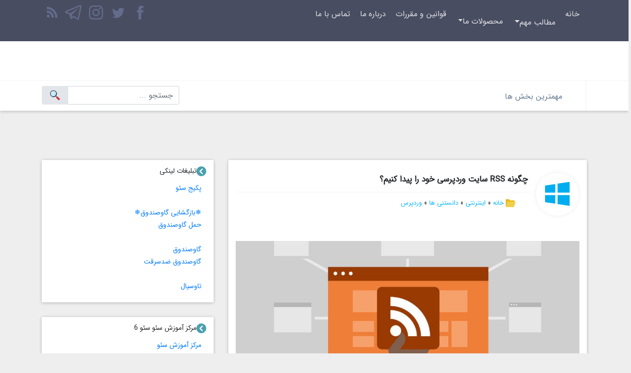

--- FILE ---
content_type: text/html; charset=UTF-8
request_url: https://xn--mgbaam5axqmf2i.com/rss-%D8%B3%D8%A7%DB%8C%D8%AA-%D9%88%D8%B1%D8%AF%D9%BE%D8%B1%D8%B3%DB%8C-%D8%AE%D9%88%D8%AF-%D8%B1%D8%A7-%D9%BE%DB%8C%D8%AF%D8%A7-%DA%A9%D9%86%DB%8C%D8%AF.html
body_size: 32982
content:
<!DOCTYPE html>
<html dir="rtl" lang="fa-IR" prefix="og: https://ogp.me/ns#">

<head>
    <meta charset="UTF-8">
    <meta name="theme-color" content="#2196f3">
    <meta name="viewport" content="width=device-width, initial-scale=1, shrink-to-fit=no">
    <link rel="icon" href="https://xn--mgbaam5axqmf2i.com/wp-content/themes/downloadma/images/favicon.png">
    <link rel="stylesheet" data-pmdelayedstyle="https://xn--mgbaam5axqmf2i.com/wp-content/themes/downloadma/css/bootstrap.min.css">
    <link rel="stylesheet" data-pmdelayedstyle="https://xn--mgbaam5axqmf2i.com/wp-content/themes/downloadma/style.css">
	<!-- Yandex.Metrika counter -->
<script type="text/javascript" >
   (function(m,e,t,r,i,k,a){m[i]=m[i]||function(){(m[i].a=m[i].a||[]).push(arguments)};
   m[i].l=1*new Date();
   for (var j = 0; j < document.scripts.length; j++) {if (document.scripts[j].src === r) { return; }}
   k=e.createElement(t),a=e.getElementsByTagName(t)[0],k.async=1,k.src=r,a.parentNode.insertBefore(k,a)})
   (window, document, "script", "https://mc.yandex.ru/metrika/tag.js", "ym");

   ym(91960394, "init", {
        clickmap:true,
        trackLinks:true,
        accurateTrackBounce:true,
        webvisor:true,
        ecommerce:"dataLayer"
   });
</script>
<noscript><div><img src="https://mc.yandex.ru/watch/91960394" style="position:absolute; left:-9999px;" alt="" /></div></noscript>
<!-- /Yandex.Metrika counter -->
    <link rel="author" type="text/plain" href="https://xn--mgbaam5axqmf2i.com/humans.txt" />

<!-- بهینه‌سازی موتور جستجو توسط Rank Math - https://rankmath.com/ -->
<title>چگونه RSS سایت وردپرسی خود را پیدا کنیم؟</title><style id="perfmatters-used-css">:root{--blue:#007bff;--indigo:#6610f2;--purple:#6f42c1;--pink:#e83e8c;--red:#dc3545;--orange:#fd7e14;--yellow:#ffc107;--green:#28a745;--teal:#20c997;--cyan:#17a2b8;--white:#fff;--gray:#6c757d;--gray-dark:#343a40;--primary:#007bff;--secondary:#6c757d;--success:#28a745;--info:#17a2b8;--warning:#ffc107;--danger:#dc3545;--light:#f8f9fa;--dark:#343a40;--breakpoint-xs:0;--breakpoint-sm:576px;--breakpoint-md:768px;--breakpoint-lg:992px;--breakpoint-xl:1200px;--font-family-sans-serif:-apple-system,BlinkMacSystemFont,"Segoe UI",Roboto,"Helvetica Neue",Arial,"Noto Sans",sans-serif,"Apple Color Emoji","Segoe UI Emoji","Segoe UI Symbol","Noto Color Emoji";--font-family-monospace:SFMono-Regular,Menlo,Monaco,Consolas,"Liberation Mono","Courier New",monospace;}*,::after,::before{box-sizing:border-box;}html{font-family:sans-serif;line-height:1.15;-webkit-text-size-adjust:100%;-webkit-tap-highlight-color:transparent;}article,aside,figcaption,figure,footer,header,hgroup,main,nav,section{display:block;}body{margin:0;font-family:-apple-system,BlinkMacSystemFont,"Segoe UI",Roboto,"Helvetica Neue",Arial,"Noto Sans",sans-serif,"Apple Color Emoji","Segoe UI Emoji","Segoe UI Symbol","Noto Color Emoji";font-size:1rem;font-weight:400;line-height:1.5;color:#212529;text-align:left;background-color:#fff;}[tabindex="-1"]:focus{outline:0 !important;}h1,h2,h3,h4,h5,h6{margin-top:0;margin-bottom:.5rem;}p{margin-top:0;margin-bottom:1rem;}dl,ol,ul{margin-top:0;margin-bottom:1rem;}ol ol,ol ul,ul ol,ul ul{margin-bottom:0;}b,strong{font-weight:bolder;}a{color:#007bff;text-decoration:none;background-color:transparent;}a:hover{color:#0056b3;text-decoration:underline;}a:not([href]):not([tabindex]){color:inherit;text-decoration:none;}a:not([href]):not([tabindex]):focus,a:not([href]):not([tabindex]):hover{color:inherit;text-decoration:none;}a:not([href]):not([tabindex]):focus{outline:0;}img{vertical-align:middle;border-style:none;}svg{overflow:hidden;vertical-align:middle;}button{border-radius:0;}button:focus{outline:1px dotted;outline:5px auto -webkit-focus-ring-color;}button,input,optgroup,select,textarea{margin:0;font-family:inherit;font-size:inherit;line-height:inherit;}button,input{overflow:visible;}button,select{text-transform:none;}[type=button],[type=reset],[type=submit],button{-webkit-appearance:button;}[type=button]:not(:disabled),[type=reset]:not(:disabled),[type=submit]:not(:disabled),button:not(:disabled){cursor:pointer;}[type=button]::-moz-focus-inner,[type=reset]::-moz-focus-inner,[type=submit]::-moz-focus-inner,button::-moz-focus-inner{padding:0;border-style:none;}input[type=checkbox],input[type=radio]{box-sizing:border-box;padding:0;}input[type=date],input[type=datetime-local],input[type=month],input[type=time]{-webkit-appearance:listbox;}[type=number]::-webkit-inner-spin-button,[type=number]::-webkit-outer-spin-button{height:auto;}[type=search]{outline-offset:-2px;-webkit-appearance:none;}[type=search]::-webkit-search-decoration{-webkit-appearance:none;}::-webkit-file-upload-button{font:inherit;-webkit-appearance:button;}[hidden]{display:none !important;}.h1,.h2,.h3,.h4,.h5,.h6,h1,h2,h3,h4,h5,h6{margin-bottom:.5rem;font-weight:500;line-height:1.2;}.h1,h1{font-size:2.5rem;}.h3,h3{font-size:1.25rem;line-height:200%;}.h5,h5{font-size:1.25rem;}.h6,h6{font-size:1rem;}.container{width:100%;padding-right:15px;padding-left:15px;margin-right:auto;margin-left:auto;}@media (min-width:576px){.container{max-width:540px;}}@media (min-width:768px){.container{max-width:720px;}}@media (min-width:992px){.container{max-width:960px;}}@media (min-width:1200px){.container{max-width:1140px;}}.row{display:-ms-flexbox;display:flex;-ms-flex-wrap:wrap;flex-wrap:wrap;margin-right:-15px;margin-left:-15px;}.col,.col-1,.col-10,.col-11,.col-12,.col-2,.col-3,.col-4,.col-5,.col-6,.col-7,.col-8,.col-9,.col-auto,.col-lg,.col-lg-1,.col-lg-10,.col-lg-11,.col-lg-12,.col-lg-2,.col-lg-3,.col-lg-4,.col-lg-5,.col-lg-6,.col-lg-7,.col-lg-8,.col-lg-9,.col-lg-auto,.col-md,.col-md-1,.col-md-10,.col-md-11,.col-md-12,.col-md-2,.col-md-3,.col-md-4,.col-md-5,.col-md-6,.col-md-7,.col-md-8,.col-md-9,.col-md-auto,.col-sm,.col-sm-1,.col-sm-10,.col-sm-11,.col-sm-12,.col-sm-2,.col-sm-3,.col-sm-4,.col-sm-5,.col-sm-6,.col-sm-7,.col-sm-8,.col-sm-9,.col-sm-auto,.col-xl,.col-xl-1,.col-xl-10,.col-xl-11,.col-xl-12,.col-xl-2,.col-xl-3,.col-xl-4,.col-xl-5,.col-xl-6,.col-xl-7,.col-xl-8,.col-xl-9,.col-xl-auto{position:relative;width:100%;padding-right:15px;padding-left:15px;}.col-12{-ms-flex:0 0 100%;flex:0 0 100%;max-width:100%;}@media (min-width:576px){.col-sm-6{-ms-flex:0 0 50%;flex:0 0 50%;max-width:50%;}.col-sm-12{-ms-flex:0 0 100%;flex:0 0 100%;max-width:100%;}}@media (min-width:768px){.col-md-3{-ms-flex:0 0 25%;flex:0 0 25%;max-width:25%;}.col-md-4{-ms-flex:0 0 33.333333%;flex:0 0 33.333333%;max-width:33.333333%;}.col-md-6{-ms-flex:0 0 50%;flex:0 0 50%;max-width:100%;}.col-md-8{-ms-flex:0 0 66.666667%;flex:0 0 66.666667%;max-width:66.666667%;}}.form-control{display:block;width:100%;height:calc(1.5em + .75rem + 2px);padding:.375rem .75rem;font-size:1rem;font-weight:400;line-height:1.5;color:#495057;background-color:#fff;background-clip:padding-box;border:1px solid #ced4da;border-radius:.25rem;transition:border-color .15s ease-in-out,box-shadow .15s ease-in-out;}@media (prefers-reduced-motion:reduce){.form-control{transition:none;}}.form-control::-ms-expand{background-color:transparent;border:0;}.form-control:focus{color:#495057;background-color:#fff;border-color:#80bdff;outline:0;box-shadow:0 0 0 .2rem rgba(0,123,255,.25);}.form-control::-webkit-input-placeholder{color:#6c757d;opacity:1;}.form-control::-moz-placeholder{color:#6c757d;opacity:1;}.form-control:-ms-input-placeholder{color:#6c757d;opacity:1;}.form-control::-ms-input-placeholder{color:#6c757d;opacity:1;}.form-control::placeholder{color:#6c757d;opacity:1;}.form-control:disabled,.form-control[readonly]{background-color:#e9ecef;opacity:1;}.btn{display:inline-block;font-weight:400;color:#212529;text-align:center;vertical-align:middle;-webkit-user-select:none;-moz-user-select:none;-ms-user-select:none;user-select:none;background-color:transparent;border:1px solid transparent;padding:.375rem .75rem;font-size:1rem;line-height:1.5;border-radius:.25rem;transition:color .15s ease-in-out,background-color .15s ease-in-out,border-color .15s ease-in-out,box-shadow .15s ease-in-out;}@media (prefers-reduced-motion:reduce){.btn{transition:none;}}.btn:hover{color:#212529;text-decoration:none;}.btn.focus,.btn:focus{outline:0;box-shadow:0 0 0 .2rem rgba(0,123,255,.25);}.btn.disabled,.btn:disabled{opacity:.65;}.btn-light{color:#212529;background-color:#f8f9fa;border-color:#f8f9fa;}.btn-light:hover{color:#212529;background-color:#e2e6ea;border-color:#dae0e5;}.btn-light.focus,.btn-light:focus{box-shadow:0 0 0 .2rem rgba(216,217,219,.5);}.btn-light.disabled,.btn-light:disabled{color:#212529;background-color:#f8f9fa;border-color:#f8f9fa;}.btn-light:not(:disabled):not(.disabled).active,.btn-light:not(:disabled):not(.disabled):active,.show>.btn-light.dropdown-toggle{color:#212529;background-color:#dae0e5;border-color:#d3d9df;}.btn-light:not(:disabled):not(.disabled).active:focus,.btn-light:not(:disabled):not(.disabled):active:focus,.show>.btn-light.dropdown-toggle:focus{box-shadow:0 0 0 .2rem rgba(216,217,219,.5);}.fade{transition:opacity .15s linear;}@media (prefers-reduced-motion:reduce){.fade{transition:none;}}.fade:not(.show){opacity:0;}.collapse:not(.show){display:none;}.dropdown,.dropleft,.dropright,.dropup{position:relative;}.dropdown-toggle{white-space:nowrap;}.dropdown-toggle::after{display:inline-block;margin-left:.255em;vertical-align:.255em;content:"";border-top:.3em solid;border-right:.3em solid transparent;border-bottom:0;border-left:.3em solid transparent;}.dropdown-toggle:empty::after{margin-left:0;}.dropdown-menu{position:absolute;top:100%;left:0;z-index:1000;display:none;float:left;min-width:10rem;padding:.5rem 0;margin:.125rem 0 0;font-size:1rem;color:#212529;text-align:left;list-style:none;background-color:#fff;background-clip:padding-box;border:1px solid rgba(0,0,0,.15);border-radius:.25rem;}.dropdown-menu[x-placement^=bottom],.dropdown-menu[x-placement^=left],.dropdown-menu[x-placement^=right],.dropdown-menu[x-placement^=top]{right:auto;bottom:auto;}.dropdown-divider{height:0;margin:.5rem 0;overflow:hidden;border-top:1px solid #e9ecef;}.dropdown-item{display:block;width:100%;padding:.25rem 1.5rem;clear:both;font-weight:400;color:#212529;text-align:inherit;white-space:nowrap;background-color:transparent;border:0;}.dropdown-item:focus,.dropdown-item:hover{color:#16181b;text-decoration:none;background-color:#f8f9fa;}.dropdown-item.active,.dropdown-item:active{color:#fff;text-decoration:none;background-color:#007bff;}.dropdown-item.disabled,.dropdown-item:disabled{color:#6c757d;pointer-events:none;background-color:transparent;}.dropdown-menu.show{display:block;}.dropdown-header{display:block;padding:.5rem 1.5rem;margin-bottom:0;font-size:.875rem;color:#6c757d;white-space:nowrap;}.input-group{position:relative;display:-ms-flexbox;display:flex;-ms-flex-wrap:wrap;flex-wrap:wrap;-ms-flex-align:stretch;align-items:stretch;width:100%;}.input-group>.custom-file,.input-group>.custom-select,.input-group>.form-control,.input-group>.form-control-plaintext{position:relative;-ms-flex:1 1 auto;flex:1 1 auto;width:1%;margin-bottom:0;}.input-group>.custom-file+.custom-file,.input-group>.custom-file+.custom-select,.input-group>.custom-file+.form-control,.input-group>.custom-select+.custom-file,.input-group>.custom-select+.custom-select,.input-group>.custom-select+.form-control,.input-group>.form-control+.custom-file,.input-group>.form-control+.custom-select,.input-group>.form-control+.form-control,.input-group>.form-control-plaintext+.custom-file,.input-group>.form-control-plaintext+.custom-select,.input-group>.form-control-plaintext+.form-control{margin-left:-1px;}.input-group>.custom-file .custom-file-input:focus~.custom-file-label,.input-group>.custom-select:focus,.input-group>.form-control:focus{z-index:3;}.input-group>.custom-select:not(:last-child),.input-group>.form-control:not(:last-child){border-top-right-radius:0;border-bottom-right-radius:0;}.input-group>.custom-select:not(:first-child),.input-group>.form-control:not(:first-child){border-top-left-radius:0;border-bottom-left-radius:0;}.input-group-append,.input-group-prepend{display:-ms-flexbox;display:flex;}.input-group-append .btn,.input-group-prepend .btn{position:relative;z-index:2;}.input-group-append .btn:focus,.input-group-prepend .btn:focus{z-index:3;}.input-group-append .btn+.btn,.input-group-append .btn+.input-group-text,.input-group-append .input-group-text+.btn,.input-group-append .input-group-text+.input-group-text,.input-group-prepend .btn+.btn,.input-group-prepend .btn+.input-group-text,.input-group-prepend .input-group-text+.btn,.input-group-prepend .input-group-text+.input-group-text{margin-left:-1px;}.input-group-prepend{margin-right:-1px;}.input-group>.input-group-append:last-child>.btn:not(:last-child):not(.dropdown-toggle),.input-group>.input-group-append:last-child>.input-group-text:not(:last-child),.input-group>.input-group-append:not(:last-child)>.btn,.input-group>.input-group-append:not(:last-child)>.input-group-text,.input-group>.input-group-prepend>.btn,.input-group>.input-group-prepend>.input-group-text{border-top-right-radius:0;border-bottom-right-radius:0;}.input-group>.input-group-append>.btn,.input-group>.input-group-append>.input-group-text,.input-group>.input-group-prepend:first-child>.btn:not(:first-child),.input-group>.input-group-prepend:first-child>.input-group-text:not(:first-child),.input-group>.input-group-prepend:not(:first-child)>.btn,.input-group>.input-group-prepend:not(:first-child)>.input-group-text{border-top-left-radius:0;border-bottom-left-radius:0;}.nav{display:-ms-flexbox;display:flex;-ms-flex-wrap:wrap;flex-wrap:wrap;padding-left:0;margin-bottom:0;list-style:none;}.nav-link{display:block;padding:.5rem 1rem;}.nav-link:focus,.nav-link:hover{text-decoration:none;}.nav-tabs{border-bottom:1px solid #dee2e6;}.nav-tabs .nav-item{margin-bottom:-1px;}.nav-tabs .nav-link{border:1px solid transparent;border-top-left-radius:.25rem;border-top-right-radius:.25rem;}.nav-tabs .nav-link:focus,.nav-tabs .nav-link:hover{border-color:#e9ecef #e9ecef #dee2e6;}.nav-tabs .nav-item.show .nav-link,.nav-tabs .nav-link.active{color:#495057;background-color:#fff;border-color:#dee2e6 #dee2e6 #fff;}.nav-tabs .dropdown-menu{margin-top:-1px;border-top-left-radius:0;border-top-right-radius:0;}.tab-content>.tab-pane{display:none;}.tab-content>.active{display:block;}.navbar{position:relative;display:-ms-flexbox;display:flex;-ms-flex-wrap:wrap;flex-wrap:wrap;-ms-flex-align:center;align-items:center;-ms-flex-pack:justify;justify-content:space-between;padding:.5rem 1rem;}.navbar>.container,.navbar>.container-fluid{display:-ms-flexbox;display:flex;-ms-flex-wrap:wrap;flex-wrap:wrap;-ms-flex-align:center;align-items:center;-ms-flex-pack:justify;justify-content:space-between;}.navbar-nav{display:-ms-flexbox;display:flex;-ms-flex-direction:column;flex-direction:column;padding-left:0;margin-bottom:0;list-style:none;}.navbar-nav .nav-link{padding-right:0;padding-left:0;}.navbar-nav .dropdown-menu{position:static;float:none;}.navbar-collapse{-ms-flex-preferred-size:100%;flex-basis:100%;-ms-flex-positive:1;flex-grow:1;-ms-flex-align:center;align-items:center;}.navbar-toggler{padding:.25rem .75rem;font-size:1.25rem;line-height:1;background-color:transparent;border:1px solid transparent;border-radius:.25rem;}.navbar-toggler:focus,.navbar-toggler:hover{text-decoration:none;}@media (max-width:991.98px){.navbar-expand-lg>.container,.navbar-expand-lg>.container-fluid{padding-right:0;padding-left:0;}}@media (min-width:992px){.navbar-expand-lg{-ms-flex-flow:row nowrap;flex-flow:row nowrap;-ms-flex-pack:start;justify-content:flex-start;}.navbar-expand-lg .navbar-nav{-ms-flex-direction:row;flex-direction:row;}.navbar-expand-lg .navbar-nav .dropdown-menu{position:absolute;}.navbar-expand-lg .navbar-nav .nav-link{padding-right:.5rem;padding-left:.5rem;}.navbar-expand-lg>.container,.navbar-expand-lg>.container-fluid{-ms-flex-wrap:nowrap;flex-wrap:nowrap;}.navbar-expand-lg .navbar-collapse{display:-ms-flexbox !important;display:flex !important;-ms-flex-preferred-size:auto;flex-basis:auto;}.navbar-expand-lg .navbar-toggler{display:none;}}.navbar-light .navbar-nav .nav-link{color:rgba(0,0,0,.5);}.navbar-light .navbar-nav .nav-link:focus,.navbar-light .navbar-nav .nav-link:hover{color:rgba(0,0,0,.7);}.navbar-light .navbar-nav .active>.nav-link,.navbar-light .navbar-nav .nav-link.active,.navbar-light .navbar-nav .nav-link.show,.navbar-light .navbar-nav .show>.nav-link{color:rgba(0,0,0,.9);}.navbar-light .navbar-toggler{color:rgba(0,0,0,.5);border-color:rgba(0,0,0,.1);}.navbar-dark .navbar-nav .nav-link{color:rgba(255,255,255,.5);}.navbar-dark .navbar-nav .nav-link:focus,.navbar-dark .navbar-nav .nav-link:hover{color:rgba(255,255,255,.75);}.navbar-dark .navbar-nav .active>.nav-link,.navbar-dark .navbar-nav .nav-link.active,.navbar-dark .navbar-nav .nav-link.show,.navbar-dark .navbar-nav .show>.nav-link{color:#fff;}.navbar-dark .navbar-toggler{color:rgba(255,255,255,.5);border-color:rgba(255,255,255,.1);}.alert{position:relative;padding:.75rem 1.25rem;margin-bottom:1rem;border:1px solid transparent;border-radius:.25rem;}.alert-warning{color:#856404;background-color:#fff3cd;border-color:#ffeeba;}@-webkit-keyframes progress-bar-stripes{from{background-position:1rem 0;}to{background-position:0 0;}}@keyframes progress-bar-stripes{from{background-position:1rem 0;}to{background-position:0 0;}}@-webkit-keyframes spinner-border{to{-webkit-transform:rotate(360deg);transform:rotate(360deg);}}@keyframes spinner-border{to{-webkit-transform:rotate(360deg);transform:rotate(360deg);}}@-webkit-keyframes spinner-grow{0%{-webkit-transform:scale(0);transform:scale(0);}50%{opacity:1;}}@keyframes spinner-grow{0%{-webkit-transform:scale(0);transform:scale(0);}50%{opacity:1;}}.bg-white{background-color:#fff !important;}.d-none{display:none !important;}@media (min-width:768px){.d-md-block{display:block !important;}}.m-0{margin:0 !important;}.mb-2,.my-2{margin-bottom:.5rem !important;}.mt-3,.my-3{margin-top:1rem !important;}.pt-2,.py-2{padding-top:.5rem !important;}.pb-2,.py-2{padding-bottom:.5rem !important;}.pr-3,.px-3{padding-right:1rem !important;}.pl-3,.px-3{padding-left:1rem !important;}@media (min-width:992px){.pt-lg-0,.py-lg-0{padding-top:0 !important;}.pb-lg-0,.py-lg-0{padding-bottom:0 !important;}}.text-center{text-align:center !important;}@media print{*,::after,::before{text-shadow:none !important;box-shadow:none !important;}a:not(.btn){text-decoration:underline;}img,tr{page-break-inside:avoid;}h2,h3,p{orphans:3;widows:3;}h2,h3{page-break-after:avoid;}@page{size:a3;}body{min-width:992px !important;}.container{min-width:992px !important;}.navbar{display:none;}}@font-face{font-family:iransans;src:url("https://xn--mgbaam5axqmf2i.com/wp-content/themes/downloadma/css/fonts/IRANSansWeb.eot") format("eot"),url("https://xn--mgbaam5axqmf2i.com/wp-content/themes/downloadma/css/fonts/IRANSansWeb.woff") format("woff"),url("https://xn--mgbaam5axqmf2i.com/wp-content/themes/downloadma/css/fonts/IRANSansWeb.ttf") format("truetype");}html,body,div,span,applet,object,iframe,h1,h2,h3,h4,h5,h6,p,blockquote,pre,a,abbr,acronym,address,big,cite,code,del,dfn,em,img,ins,kbd,q,s,samp,small,strike,strong,sub,sup,tt,var,b,u,i,center,dl,dt,dd,ol,ul,li,fieldset,form,label,legend,table,caption,tbody,tfoot,thead,tr,th,td,article,aside,canvas,details,embed,figure,figcaption,footer,header,hgroup,menu,nav,output,ruby,section,summary,time,mark,audio,video{margin:0;padding:0;border:0;vertical-align:baseline;}article,aside,details,figcaption,figure,footer,header,hgroup,menu,nav,section{display:block;}ol,ul{list-style:none;}a,a:hover{text-decoration:none;}body{font-family:iransans;direction:rtl;text-align:right;background-color:#eee;overflow-x:hidden;font-size:14px;}img{max-width:100%;}.clear{clear:both;}.rtl{direction:rtl;}.ltr{direction:ltr;}.main{margin:50px 0;background-color:#eee;}body *{line-height:180%;outline:none !important;}#header{background:#fff;box-shadow:0 1px 6px 0 rgba(0,0,0,.12),0 1px 6px 0 rgba(0,0,0,.12);}#topmenu{background-color:#494d61;position:relative;}#top-nav{float:right;padding:5px;}#top-nav ul li{display:inline-block;}#top-nav ul li a{display:inline-block;color:#e2e2e6;padding:10px;transition:background-color .5s;font-size:16px;}#top-nav ul.dropdown-menu li{display:block;}#top-nav ul.dropdown-menu li a{color:#000;display:block;text-align:right;}#top-nav ul li a:hover,#top-nav ul .active a{background-color:hsla(0,0%,100%,.1);border-radius:2px;}#top-social{float:left;direction:ltr;margin-top:5px;}#top-social ul li{display:inline-block;}#top-social ul li a{display:inline-block;color:#636c8c;fill:#636c8c;transition:all .5s;height:41px;width:41px;}#top-social ul li a:hover{color:#fff;fill:#fff;transform:scale(1.15);}#top-social ul li a svg{width:100%;height:100%;}#header-center-content{background-color:#fff;padding:40px 0;}#header-center-content #logo{float:right;width:250px;height:80px;}#menu-bottom-header{background:#fff;border-top:1px solid #f1f3f4;border-bottom:1px solid #f1f3f4;}#menu-bottom-header .navbar{padding-top:0;padding-bottom:0;}#menu-bottom-header .navbar-right{margin-top:0;margin-bottom:0;overflow:hidden;float:right;margin-right:-15px;}#menu-bottom-header .navbar-right li{float:right;border-right:1px solid #eee;}#menu-bottom-header .navbar-right li.megamenu-li>a{font-size:16px;padding:16px;line-height:normal;display:block;position:relative;color:#637991;border-top:3px solid #fff;}#menu-bottom-header .navbar-right>li.show>a{border-top:3px solid #00b4fa;background-color:#efefef;}#menu-bottom-header .navbar-right li a svg{margin-left:7px;}#menu-bottom-header .navbar-right li .megamenu{position:absolute;width:100%;width:auto;left:0;right:0;padding:15px 0;background:#fff;box-shadow:0 9px 12px rgba(0,0,0,.17);border:1px solid #f1f3f4;border-radius:0 !important;z-index:1;margin:-1px !important;overflow:hidden;}#menu-bottom-header .navbar-right .dropdown-toggle::after{content:"";border:none !important;padding:0;margin:0;display:none;}#menu-bottom-header .navbar-right .megamenu li{border-right:none !important;}#menu-bottom-header .navbar-right .megamenu li ul li{border-right:none !important;display:block;float:none !important;}#menu-bottom-header .navbar-right .megamenu li a{font-size:13px !important;display:block;text-align:right;padding:3px 5px !important;white-space:nowrap;color:#637991 !important;line-height:normal;font-weight:300;}#menu-bottom-header .navbar-right .megamenu .dropdown-divider{border-top:none !important;}#menu-bottom-header .navbar-right .megamenu .dropdown-header{padding-right:0 !important;}#menu-bottom-header .navbar-right .megamenu .dropdown-header a{font-size:14px !important;color:#29a2ce !important;line-height:30px;display:block;position:relative;white-space:normal;}#menu-bottom-header .navbar-right .megamenu .dropdown-header a svg{margin-left:7px;}.megamenu-li{position:static;}#menu-bottom-header #search{position:absolute;left:0;top:10px;}#menu-bottom-header #search .search-div{margin-top:0;margin-bottom:0;}#menu-bottom-header #search .search-div input{font-size:16px;}#menu-bottom-header #search .search-div button{background:#e2e6ea;border-color:#e2e6ea;}#menu-bottom-header #search .search-div button:hover{background:#d1d6db;border-color:#d1d6db;}.icon-menu-toggle{width:2em;height:2em;top:0;left:20px;display:inline-block;fill:currentColor;vertical-align:middle;position:relative;}.icon-dark{left:10px;}.navbar-toggler{color:unset !important;border-color:transparent !important;}#tools-box{width:100%;margin-top:25px;border-radius:2px;border:none;box-shadow:0 1px 6px 0 rgba(0,0,0,.12),0 1px 6px 0 rgba(0,0,0,.12);margin-bottom:22px;background:#fff;}#tools-box #toolsTab{background:#59be5e;border:none;}#tools-box #toolsTab li a{background-color:transparent;border:none;display:inline-block;padding:15px 25px;color:hsla(0,0%,100%,.7);font-size:15px;}#tools-box #toolsTab li a:hover{border-bottom:5px solid #eee;}#tools-box #toolsTab li a svg{display:block;margin:0 auto;fill:hsla(0,0%,100%,.7);margin-bottom:5px;}#tools-box #toolsTab li a.active{border-bottom:5px solid #eee;color:#fff;}#tools-box #toolsTab li a.active svg{fill:#fff;}#tools-box #toolsTabContent{height:286px;box-sizing:border-box;}#tools-box #toolsTabContent .tab-pane{padding:10px 15px;}#tools-box-content{width:100%;margin-top:25px;border-radius:2px;border:none;box-shadow:0 1px 6px 0 rgba(0,0,0,.12),0 1px 6px 0 rgba(0,0,0,.12);margin-bottom:22px;background:#fff;}#tools-box-content #tbContentTab{background:#4285f4;border:none;}#tools-box-content #tbContentTab li a{background-color:transparent;border:none;display:inline-block;padding:15px 25px;color:hsla(0,0%,100%,.7);font-size:15px;}#tools-box-content #tbContentTab li a:hover{border-bottom:5px solid #eee;}#tools-box-content #tbContentTab li a svg{display:block;margin:auto;fill:hsla(0,0%,100%,.7);}#tools-box-content #tbContentTab li a.active{border-bottom:5px solid #eee;color:#fff;}#tools-box-content #tbContentTab li a.active svg{fill:#fff;}#tools-box-content #toolsContentTabContent{box-sizing:border-box;}#tools-box-content #toolsContentTabContent .tab-pane{padding:10px 15px;}#tools-box-content #toolsContentTabContent .tctc_item{color:#767c8c;padding:5px 0;display:block;font-size:14px;}#tools-box-content #toolsContentTabContent .tctc_item svg{color:#96d84a;fill:#96d84a;margin-left:5px;overflow:hidden;vertical-align:middle;}#tools-box-content #toolsContentTabContent .tctc_item:hover{color:#4285f4;}#tools-box-content #toolsContentTabContent .tctc_item:hover svg{color:#ffd400;fill:#ffd400;}#contents{position:relative;margin-top:50px;}#contents article{background-color:#fff;margin-bottom:30px;}.panel{border-radius:2px;border:0;-webkit-box-shadow:0 1px 6px 0 rgba(0,0,0,.12),0 1px 6px 0 rgba(0,0,0,.12);-moz-box-shadow:0 1px 6px 0 rgba(0,0,0,.12),0 1px 6px 0 rgba(0,0,0,.12);box-shadow:0 1px 6px 0 rgba(0,0,0,.12),0 1px 6px 0 rgba(0,0,0,.12);}.post{padding:25px 15px;position:relative;}.post-header{text-align:right;}.post-header .post-type{display:inline-block;float:right;width:90px;height:90px;margin-left:15px;margin-bottom:25px;-webkit-box-shadow:0 0 10px 0 #f5f5f5;-moz-box-shadow:0 0 10px 0 #f5f5f5;box-shadow:0 0 10px 0 #f5f5f5;border:1px solid #f1f3f4;border-radius:50%;position:relative;}.post-header .post-type svg{position:absolute;top:18px;right:0;left:0;margin-left:auto;margin-right:auto;}.post-header .post-title{margin-right:100px;font-size:17px;font-weight:700;border-bottom:1px solid #f1f3f4;padding-bottom:10px;}.post-header .post-title a,.post-header div.post-categories a{color:#00b4fa;}.post-header .post-categories{position:relative;padding:10px 25px;font-size:13px;float:right;}.post-content{text-align:justify;font-size:14px;}.post-content .post-image{display:block;margin:25px auto;max-width:100%;transition:opacity 1s;}.post-content img{max-width:100%;}.post-content .post-image:hover{opacity:.5;}.post-footer .info-footer-post{float:right;margin-top:12px;}.post-footer .info-footer-post .post-date,.post-footer .info-footer-post .post-author,.post-footer .info-footer-post .post-comments,.post-footer .info-footer-post .post-views{display:inline-block;font-size:12px;margin-right:10px;}#single-post .post-footer .f-social-icons{float:left;}#single-post #similar-content{background-color:#fff;padding:15px;margin-bottom:30px;}#single-post #similar-content h3{font-size:17px;font-weight:300;margin:0 0 10px;padding-bottom:10px;border-bottom:1px solid #f1f3f4;}#single-post #similar-content ul li a{color:#767c8c;display:block;padding:5px 0 5px 5px;font-weight:300;font-size:14px;}#single-post #similar-content ul li a svg{color:#96d84a;fill:#96d84a;}#single-post #similar-content ul li a:hover{color:#139ef1;}#single-post #similar-content ul li a:hover svg{color:#139ef1;fill:#139ef1;}#single-post #comments-content{background-color:#fff;padding:15px;}#single-post #comments-content h3{font-size:17px;margin:0 0 10px;padding-bottom:10px;border-bottom:1px solid #f1f3f4;}#sidebar{position:relative;margin-top:50px;}#sidebar .one-menu{padding:10px 15px;background-color:#fff;border-radius:2px;-webkit-box-shadow:0 1px 6px 0 rgba(0,0,0,.12),0 1px 6px 0 rgba(0,0,0,.12);-moz-box-shadow:0 1px 6px 0 rgba(0,0,0,.12),0 1px 6px 0 rgba(0,0,0,.12);box-shadow:0 1px 6px 0 rgba(0,0,0,.12),0 1px 6px 0 rgba(0,0,0,.12);margin-bottom:30px;}#sidebar .one-menu h3{border-bottom:1px solid #f1f3f4;font-size:17px;padding:10px 0;}#sidebar .one-menu h3 svg{margin-left:5px;}#sidebar .one-menu .content-menu{padding:10px;text-align:justify;font-size:14px;}#footer{padding:0 10px 10px 10px;background-color:#fff;-webkit-box-shadow:0 1px 6px 0 rgba(0,0,0,.12),0 1px 6px 0 rgba(0,0,0,.12);-moz-box-shadow:0 1px 6px 0 rgba(0,0,0,.12),0 1px 6px 0 rgba(0,0,0,.12);box-shadow:0 1px 6px 0 rgba(0,0,0,.12),0 1px 6px 0 rgba(0,0,0,.12);}#footer #menu-item-footer{margin-bottom:10px;border-bottom:1px solid #f1f3f4;}#footer #menu-item-footer ul li.nav-item{border-right:1px solid #f1f3f4;}#footer #menu-item-footer ul li{float:right;}#footer #menu-item-footer ul li a.nav-link{border:none;border-top:4px solid #fff;border-radius:0;}#footer #menu-item-footer .tab-pane ul li a{display:inline-block;font-size:14px;padding:18px;}#footer #menu-item-footer .tab-pane ul li a:hover{color:#af95ee;}#footer #menu-item-footer ul li a{display:block;padding:18px;color:#7f8794;transition:all .3s;font-size:15px;}#footer #menu-item-footer ul li a.active{color:#af95ee;border-top:4px solid #af95ee;background:#f1f3f4;}#footer ul.bottom-menu{margin:10px 30px;}#footer ul.bottom-menu li{list-style-type:disc;text-align:right;padding:1px 0;}#footer ul.bottom-menu li a{color:#9c27b0;}#footer ul.bottom-menu li a:hover{color:#4a148c;}#footer #footer-content{margin:0;}#footer .footer-item-menu .footer-item-title{color:#00b4fa;font-size:16px;padding:5px 0;margin:25px 0 11px 0;border-bottom:1px solid #f1f3f4;}#footer .footer-item-menu p{text-align:right;font-size:14px;}#footer .footer-item-menu ul li{list-style:none;}#footer .footer-item-menu ul li a{font-size:13px;color:#767c8c;padding:0 !important;}#footer .footer-item-menu ul li a:hover{color:#29a2ce;}#footer #footer-text{margin-top:30px;padding:10px;text-align:center;border-top:1px solid #ccc;font-weight:800;}ul.f-social-icons{padding:0;margin:0;}ul.f-social-icons li{display:inline-block !important;float:left;margin-right:5px;}ul.f-social-icons li a{display:block;background:#ccc;border-radius:3px;margin-bottom:5px;color:#767c8c;}ul.f-social-icons li a svg{color:#fff;fill:#fff;border-radius:50%;border:3px solid transparent;overflow:hidden;vertical-align:middle;}ul.f-social-icons li:hover a{box-shadow:0 2px 5px 0 rgba(0,0,0,.16),0 2px 10px 0 rgba(0,0,0,.12);transition:.3s;}ul.f-social-icons li.rss-icon:hover a{background:#f8991d;}ul.f-social-icons li.telegram-icon:hover a{background:#59aae7;}ul.f-social-icons li.instagram-icon:hover a{background:radial-gradient(circle at 33% 100%,#fed373 4%,#f15245 30%,#d92e7f 62%,#9b36b7 85%,#515ecf);}ul.f-social-icons li.twitter-icon:hover a{background:#1da1f2;}ul.f-social-icons li.facebook-icon:hover a{background:#3b5998;}ul.f-social-icons li.googleplus-icon:hover a{background:#dc4a38;}#footer #footer-author-theme{font-size:12px;margin-top:8px;display:inline-block;color:#607d8b;transition:.3s;border:1px solid #f44336;padding:5px;border-radius:3px;}#footer #footer-author-theme:hover{background:#f44336;color:#fff;}#top-nav ul li a{position:relative;}#top-nav ul.dropdown-menu{position:absolute !important;right:0;top:47px;background-color:#494d61;color:#fff !important;border-radius:0;border:none;border-bottom-right-radius:5px;border-bottom-left-radius:5px;width:max-content;}#top-nav ul.dropdown-menu li a{color:#fff;text-align:right;}@media screen and (max-width: 768px){#top-nav{float:none;}#top-social{float:none;position:absolute;top:0;left:0;}#top-nav ul{padding-top:10px;}#top-nav ul li{display:block;}#top-nav ul li a{display:block;text-align:center;}#top-nav ul.dropdown-menu{position:relative !important;right:unset;top:unset;background-color:#494d6b;border-radius:0;border:none;width:100%;}#top-nav ul.dropdown-menu .dropdown-item{white-space:normal;}#top-nav ul.dropdown-menu li a{text-align:center;}#header-center-content #logo{float:none;margin:0 auto;display:block;margin-bottom:15px;}#menu-bottom-header .navbar-right li .megamenu{padding:0;overflow:auto;height:300px;position:static;box-shadow:none;}#menu-bottom-header .navbar-right{margin-top:30px;}#menu-bottom-header .navbar-right>li>a{border-top:none !important;}#menu-bottom-header .navbar-right>li.show>a{border-top:none;background-color:#efefef;}#menu-bottom-header .navbar-right{float:none;}#tools-box #toolsTabContent{min-height:286px;height:auto;}#tools-box #toolsTab li a{padding:8px;}#tools-box-content #tbContentTab li a{padding:8px;font-size:12px;}}@media screen and (max-width: 400px){#top-social{display:none;}}.screen-reader-text{display:none;}.dp-none-i{display:none !important;}input[type=text].form-control:focus,input[type=email].form-control:focus,input[type=url].form-control:focus,textarea.form-control:focus{box-shadow:none !important;border-color:#a1a5aa !important;}.panel{border-radius:2px;border:0;-webkit-box-shadow:0 1px 6px 0 rgba(0,0,0,.12),0 1px 6px 0 rgba(0,0,0,.12);-moz-box-shadow:0 1px 6px 0 rgba(0,0,0,.12),0 1px 6px 0 rgba(0,0,0,.12);box-shadow:0 1px 6px 0 rgba(0,0,0,.12),0 1px 6px 0 rgba(0,0,0,.12);}.material-ripple{position:relative;overflow:hidden;cursor:pointer;-webkit-user-select:none;-moz-user-select:none;-ms-user-select:none;user-select:none;}@keyframes a{to{transform:scale(2.5);opacity:0;}}:where(.wp-block-button__link){border-radius:9999px;box-shadow:none;padding:calc(.667em + 2px) calc(1.333em + 2px);text-decoration:none;}:root :where(.wp-block-button .wp-block-button__link.is-style-outline),:root :where(.wp-block-button.is-style-outline>.wp-block-button__link){border:2px solid;padding:.667em 1.333em;}:root :where(.wp-block-button .wp-block-button__link.is-style-outline:not(.has-text-color)),:root :where(.wp-block-button.is-style-outline>.wp-block-button__link:not(.has-text-color)){color:currentColor;}:root :where(.wp-block-button .wp-block-button__link.is-style-outline:not(.has-background)),:root :where(.wp-block-button.is-style-outline>.wp-block-button__link:not(.has-background)){background-color:initial;background-image:none;}:where(.wp-block-columns){margin-bottom:1.75em;}:where(.wp-block-columns.has-background){padding:1.25em 2.375em;}:where(.wp-block-post-comments input[type=submit]){border:none;}:where(.wp-block-cover-image:not(.has-text-color)),:where(.wp-block-cover:not(.has-text-color)){color:#fff;}:where(.wp-block-cover-image.is-light:not(.has-text-color)),:where(.wp-block-cover.is-light:not(.has-text-color)){color:#000;}:root :where(.wp-block-cover h1:not(.has-text-color)),:root :where(.wp-block-cover h2:not(.has-text-color)),:root :where(.wp-block-cover h3:not(.has-text-color)),:root :where(.wp-block-cover h4:not(.has-text-color)),:root :where(.wp-block-cover h5:not(.has-text-color)),:root :where(.wp-block-cover h6:not(.has-text-color)),:root :where(.wp-block-cover p:not(.has-text-color)){color:inherit;}:where(.wp-block-file){margin-bottom:1.5em;}:where(.wp-block-file__button){border-radius:2em;display:inline-block;padding:.5em 1em;}:where(.wp-block-file__button):is(a):active,:where(.wp-block-file__button):is(a):focus,:where(.wp-block-file__button):is(a):hover,:where(.wp-block-file__button):is(a):visited{box-shadow:none;color:#fff;opacity:.85;text-decoration:none;}:where(.wp-block-group.wp-block-group-is-layout-constrained){position:relative;}@keyframes show-content-image{0%{visibility:hidden;}99%{visibility:hidden;}to{visibility:visible;}}@keyframes turn-on-visibility{0%{opacity:0;}to{opacity:1;}}@keyframes turn-off-visibility{0%{opacity:1;visibility:visible;}99%{opacity:0;visibility:visible;}to{opacity:0;visibility:hidden;}}@keyframes lightbox-zoom-in{0%{transform:translate(calc(( ( -100vw + var(--wp--lightbox-scrollbar-width) ) / 2 + var(--wp--lightbox-initial-left-position) ) * -1),calc(-50vh + var(--wp--lightbox-initial-top-position))) scale(var(--wp--lightbox-scale));}to{transform:translate(50%,-50%) scale(1);}}@keyframes lightbox-zoom-out{0%{transform:translate(50%,-50%) scale(1);visibility:visible;}99%{visibility:visible;}to{transform:translate(calc(( ( -100vw + var(--wp--lightbox-scrollbar-width) ) / 2 + var(--wp--lightbox-initial-left-position) ) * -1),calc(-50vh + var(--wp--lightbox-initial-top-position))) scale(var(--wp--lightbox-scale));visibility:hidden;}}:where(.wp-block-latest-comments:not([style*=line-height] .wp-block-latest-comments__comment)){line-height:1.1;}:where(.wp-block-latest-comments:not([style*=line-height] .wp-block-latest-comments__comment-excerpt p)){line-height:1.8;}:root :where(.wp-block-latest-posts.is-grid){padding:0;}:root :where(.wp-block-latest-posts.wp-block-latest-posts__list){padding-right:0;}ol,ul{box-sizing:border-box;}:root :where(.wp-block-list.has-background){padding:1.25em 2.375em;}:where(.wp-block-navigation.has-background .wp-block-navigation-item a:not(.wp-element-button)),:where(.wp-block-navigation.has-background .wp-block-navigation-submenu a:not(.wp-element-button)){padding:.5em 1em;}:where(.wp-block-navigation .wp-block-navigation__submenu-container .wp-block-navigation-item a:not(.wp-element-button)),:where(.wp-block-navigation .wp-block-navigation__submenu-container .wp-block-navigation-submenu a:not(.wp-element-button)),:where(.wp-block-navigation .wp-block-navigation__submenu-container .wp-block-navigation-submenu button.wp-block-navigation-item__content),:where(.wp-block-navigation .wp-block-navigation__submenu-container .wp-block-pages-list__item button.wp-block-navigation-item__content){padding:.5em 1em;}@keyframes overlay-menu__fade-in-animation{0%{opacity:0;transform:translateY(.5em);}to{opacity:1;transform:translateY(0);}}:root :where(p.has-background){padding:1.25em 2.375em;}:where(p.has-text-color:not(.has-link-color)) a{color:inherit;}:where(.wp-block-post-comments-form) input:not([type=submit]),:where(.wp-block-post-comments-form) textarea{border:1px solid #949494;font-family:inherit;font-size:1em;}:where(.wp-block-post-comments-form) input:where(:not([type=submit]):not([type=checkbox])),:where(.wp-block-post-comments-form) textarea{padding:calc(.667em + 2px);}:where(.wp-block-post-excerpt){box-sizing:border-box;margin-bottom:var(--wp--style--block-gap);margin-top:var(--wp--style--block-gap);}:where(.wp-block-preformatted.has-background){padding:1.25em 2.375em;}:where(.wp-block-search__button){border:1px solid #ccc;padding:6px 10px;}:where(.wp-block-search__input){font-family:inherit;font-size:inherit;font-style:inherit;font-weight:inherit;letter-spacing:inherit;line-height:inherit;text-transform:inherit;}:where(.wp-block-search__button-inside .wp-block-search__inside-wrapper){border:1px solid #949494;box-sizing:border-box;padding:4px;}:where(.wp-block-search__button-inside .wp-block-search__inside-wrapper) :where(.wp-block-search__button){padding:4px 8px;}:root :where(.wp-block-separator.is-style-dots){height:auto;line-height:1;text-align:center;}:root :where(.wp-block-separator.is-style-dots):before{color:currentColor;content:"···";font-family:serif;font-size:1.5em;letter-spacing:2em;padding-left:2em;}:root :where(.wp-block-site-logo.is-style-rounded){border-radius:9999px;}:root :where(.wp-block-social-links .wp-social-link a){padding:.25em;}:root :where(.wp-block-social-links.is-style-logos-only .wp-social-link a){padding:0;}:root :where(.wp-block-social-links.is-style-pill-shape .wp-social-link a){padding-left:.66667em;padding-right:.66667em;}:root :where(.wp-block-tag-cloud.is-style-outline){display:flex;flex-wrap:wrap;gap:1ch;}:root :where(.wp-block-tag-cloud.is-style-outline a){border:1px solid;font-size:unset !important;margin-left:0;padding:1ch 2ch;text-decoration:none !important;}:root :where(.wp-block-table-of-contents){box-sizing:border-box;}:where(.wp-block-term-description){box-sizing:border-box;margin-bottom:var(--wp--style--block-gap);margin-top:var(--wp--style--block-gap);}:where(pre.wp-block-verse){font-family:inherit;}:root{--wp--preset--font-size--normal:16px;--wp--preset--font-size--huge:42px;}.aligncenter{clear:both;}.screen-reader-text{border:0;clip:rect(1px,1px,1px,1px);clip-path:inset(50%);height:1px;margin:-1px;overflow:hidden;padding:0;position:absolute;width:1px;word-wrap:normal !important;}.screen-reader-text:focus{background-color:#ddd;clip:auto !important;clip-path:none;color:#444;display:block;font-size:1em;height:auto;line-height:normal;padding:15px 23px 14px;right:5px;text-decoration:none;top:5px;width:auto;z-index:100000;}html :where(.has-border-color){border-style:solid;}html :where([style*=border-top-color]){border-top-style:solid;}html :where([style*=border-right-color]){border-left-style:solid;}html :where([style*=border-bottom-color]){border-bottom-style:solid;}html :where([style*=border-left-color]){border-right-style:solid;}html :where([style*=border-width]){border-style:solid;}html :where([style*=border-top-width]){border-top-style:solid;}html :where([style*=border-right-width]){border-left-style:solid;}html :where([style*=border-bottom-width]){border-bottom-style:solid;}html :where([style*=border-left-width]){border-right-style:solid;}html :where(img[class*=wp-image-]){height:auto;max-width:100%;}:where(figure){margin:0 0 1em;}html :where(.is-position-sticky){--wp-admin--admin-bar--position-offset:var(--wp-admin--admin-bar--height,0px);}@media screen and (max-width:600px){html :where(.is-position-sticky){--wp-admin--admin-bar--position-offset:0px;}}@font-face{font-family:MJXc-TeX-ams-R;src:local("MathJax_AMS"),local("MathJax_AMS-Regular");}@font-face{font-family:MJXc-TeX-ams-Rw;src:url("https://cdnjs.cloudflare.com/ajax/libs/mathjax/2.7.5/fonts/HTML-CSS/TeX/eot/MathJax_AMS-Regular.eot");src:url("https://cdnjs.cloudflare.com/ajax/libs/mathjax/2.7.5/fonts/HTML-CSS/TeX/woff/MathJax_AMS-Regular.woff") format("woff"),url("https://cdnjs.cloudflare.com/ajax/libs/mathjax/2.7.5/fonts/HTML-CSS/TeX/otf/MathJax_AMS-Regular.otf") format("opentype");}@font-face{font-family:MJXc-TeX-cal-B;src:local("MathJax_Caligraphic Bold"),local("MathJax_Caligraphic-Bold");}@font-face{font-family:MJXc-TeX-cal-Bx;src:local("MathJax_Caligraphic");font-weight:700;}@font-face{font-family:MJXc-TeX-cal-Bw;src:url("https://cdnjs.cloudflare.com/ajax/libs/mathjax/2.7.5/fonts/HTML-CSS/TeX/eot/MathJax_Caligraphic-Bold.eot");src:url("https://cdnjs.cloudflare.com/ajax/libs/mathjax/2.7.5/fonts/HTML-CSS/TeX/woff/MathJax_Caligraphic-Bold.woff") format("woff"),url("https://cdnjs.cloudflare.com/ajax/libs/mathjax/2.7.5/fonts/HTML-CSS/TeX/otf/MathJax_Caligraphic-Bold.otf") format("opentype");}@font-face{font-family:MJXc-TeX-frak-R;src:local("MathJax_Fraktur"),local("MathJax_Fraktur-Regular");}@font-face{font-family:MJXc-TeX-frak-Rw;src:url("https://cdnjs.cloudflare.com/ajax/libs/mathjax/2.7.5/fonts/HTML-CSS/TeX/eot/MathJax_Fraktur-Regular.eot");src:url("https://cdnjs.cloudflare.com/ajax/libs/mathjax/2.7.5/fonts/HTML-CSS/TeX/woff/MathJax_Fraktur-Regular.woff") format("woff"),url("https://cdnjs.cloudflare.com/ajax/libs/mathjax/2.7.5/fonts/HTML-CSS/TeX/otf/MathJax_Fraktur-Regular.otf") format("opentype");}@font-face{font-family:MJXc-TeX-frak-B;src:local("MathJax_Fraktur Bold"),local("MathJax_Fraktur-Bold");}@font-face{font-family:MJXc-TeX-frak-Bx;src:local("MathJax_Fraktur");font-weight:700;}@font-face{font-family:MJXc-TeX-frak-Bw;src:url("https://cdnjs.cloudflare.com/ajax/libs/mathjax/2.7.5/fonts/HTML-CSS/TeX/eot/MathJax_Fraktur-Bold.eot");src:url("https://cdnjs.cloudflare.com/ajax/libs/mathjax/2.7.5/fonts/HTML-CSS/TeX/woff/MathJax_Fraktur-Bold.woff") format("woff"),url("https://cdnjs.cloudflare.com/ajax/libs/mathjax/2.7.5/fonts/HTML-CSS/TeX/otf/MathJax_Fraktur-Bold.otf") format("opentype");}@font-face{font-family:MJXc-TeX-math-BI;src:local("MathJax_Math BoldItalic"),local("MathJax_Math-BoldItalic");}@font-face{font-family:MJXc-TeX-math-BIx;src:local("MathJax_Math");font-weight:700;font-style:italic;}@font-face{font-family:MJXc-TeX-math-BIw;src:url("https://cdnjs.cloudflare.com/ajax/libs/mathjax/2.7.5/fonts/HTML-CSS/TeX/eot/MathJax_Math-BoldItalic.eot");src:url("https://cdnjs.cloudflare.com/ajax/libs/mathjax/2.7.5/fonts/HTML-CSS/TeX/woff/MathJax_Math-BoldItalic.woff") format("woff"),url("https://cdnjs.cloudflare.com/ajax/libs/mathjax/2.7.5/fonts/HTML-CSS/TeX/otf/MathJax_Math-BoldItalic.otf") format("opentype");}@font-face{font-family:MJXc-TeX-sans-R;src:local("MathJax_SansSerif"),local("MathJax_SansSerif-Regular");}@font-face{font-family:MJXc-TeX-sans-Rw;src:url("https://cdnjs.cloudflare.com/ajax/libs/mathjax/2.7.5/fonts/HTML-CSS/TeX/eot/MathJax_SansSerif-Regular.eot");src:url("https://cdnjs.cloudflare.com/ajax/libs/mathjax/2.7.5/fonts/HTML-CSS/TeX/woff/MathJax_SansSerif-Regular.woff") format("woff"),url("https://cdnjs.cloudflare.com/ajax/libs/mathjax/2.7.5/fonts/HTML-CSS/TeX/otf/MathJax_SansSerif-Regular.otf") format("opentype");}@font-face{font-family:MJXc-TeX-sans-B;src:local("MathJax_SansSerif Bold"),local("MathJax_SansSerif-Bold");}@font-face{font-family:MJXc-TeX-sans-Bx;src:local("MathJax_SansSerif");font-weight:700;}@font-face{font-family:MJXc-TeX-sans-Bw;src:url("https://cdnjs.cloudflare.com/ajax/libs/mathjax/2.7.5/fonts/HTML-CSS/TeX/eot/MathJax_SansSerif-Bold.eot");src:url("https://cdnjs.cloudflare.com/ajax/libs/mathjax/2.7.5/fonts/HTML-CSS/TeX/woff/MathJax_SansSerif-Bold.woff") format("woff"),url("https://cdnjs.cloudflare.com/ajax/libs/mathjax/2.7.5/fonts/HTML-CSS/TeX/otf/MathJax_SansSerif-Bold.otf") format("opentype");}@font-face{font-family:MJXc-TeX-sans-I;src:local("MathJax_SansSerif Italic"),local("MathJax_SansSerif-Italic");}@font-face{font-family:MJXc-TeX-sans-Ix;src:local("MathJax_SansSerif");font-style:italic;}@font-face{font-family:MJXc-TeX-sans-Iw;src:url("https://cdnjs.cloudflare.com/ajax/libs/mathjax/2.7.5/fonts/HTML-CSS/TeX/eot/MathJax_SansSerif-Italic.eot");src:url("https://cdnjs.cloudflare.com/ajax/libs/mathjax/2.7.5/fonts/HTML-CSS/TeX/woff/MathJax_SansSerif-Italic.woff") format("woff"),url("https://cdnjs.cloudflare.com/ajax/libs/mathjax/2.7.5/fonts/HTML-CSS/TeX/otf/MathJax_SansSerif-Italic.otf") format("opentype");}@font-face{font-family:MJXc-TeX-script-R;src:local("MathJax_Script"),local("MathJax_Script-Regular");}@font-face{font-family:MJXc-TeX-script-Rw;src:url("https://cdnjs.cloudflare.com/ajax/libs/mathjax/2.7.5/fonts/HTML-CSS/TeX/eot/MathJax_Script-Regular.eot");src:url("https://cdnjs.cloudflare.com/ajax/libs/mathjax/2.7.5/fonts/HTML-CSS/TeX/woff/MathJax_Script-Regular.woff") format("woff"),url("https://cdnjs.cloudflare.com/ajax/libs/mathjax/2.7.5/fonts/HTML-CSS/TeX/otf/MathJax_Script-Regular.otf") format("opentype");}@font-face{font-family:MJXc-TeX-type-R;src:local("MathJax_Typewriter"),local("MathJax_Typewriter-Regular");}@font-face{font-family:MJXc-TeX-type-Rw;src:url("https://cdnjs.cloudflare.com/ajax/libs/mathjax/2.7.5/fonts/HTML-CSS/TeX/eot/MathJax_Typewriter-Regular.eot");src:url("https://cdnjs.cloudflare.com/ajax/libs/mathjax/2.7.5/fonts/HTML-CSS/TeX/woff/MathJax_Typewriter-Regular.woff") format("woff"),url("https://cdnjs.cloudflare.com/ajax/libs/mathjax/2.7.5/fonts/HTML-CSS/TeX/otf/MathJax_Typewriter-Regular.otf") format("opentype");}@font-face{font-family:MJXc-TeX-cal-R;src:local("MathJax_Caligraphic"),local("MathJax_Caligraphic-Regular");}@font-face{font-family:MJXc-TeX-cal-Rw;src:url("https://cdnjs.cloudflare.com/ajax/libs/mathjax/2.7.5/fonts/HTML-CSS/TeX/eot/MathJax_Caligraphic-Regular.eot");src:url("https://cdnjs.cloudflare.com/ajax/libs/mathjax/2.7.5/fonts/HTML-CSS/TeX/woff/MathJax_Caligraphic-Regular.woff") format("woff"),url("https://cdnjs.cloudflare.com/ajax/libs/mathjax/2.7.5/fonts/HTML-CSS/TeX/otf/MathJax_Caligraphic-Regular.otf") format("opentype");}@font-face{font-family:MJXc-TeX-main-B;src:local("MathJax_Main Bold"),local("MathJax_Main-Bold");}@font-face{font-family:MJXc-TeX-main-Bx;src:local("MathJax_Main");font-weight:700;}@font-face{font-family:MJXc-TeX-main-Bw;src:url("https://cdnjs.cloudflare.com/ajax/libs/mathjax/2.7.5/fonts/HTML-CSS/TeX/eot/MathJax_Main-Bold.eot");src:url("https://cdnjs.cloudflare.com/ajax/libs/mathjax/2.7.5/fonts/HTML-CSS/TeX/woff/MathJax_Main-Bold.woff") format("woff"),url("https://cdnjs.cloudflare.com/ajax/libs/mathjax/2.7.5/fonts/HTML-CSS/TeX/otf/MathJax_Main-Bold.otf") format("opentype");}@font-face{font-family:MJXc-TeX-main-I;src:local("MathJax_Main Italic"),local("MathJax_Main-Italic");}@font-face{font-family:MJXc-TeX-main-Ix;src:local("MathJax_Main");font-style:italic;}@font-face{font-family:MJXc-TeX-main-Iw;src:url("https://cdnjs.cloudflare.com/ajax/libs/mathjax/2.7.5/fonts/HTML-CSS/TeX/eot/MathJax_Main-Italic.eot");src:url("https://cdnjs.cloudflare.com/ajax/libs/mathjax/2.7.5/fonts/HTML-CSS/TeX/woff/MathJax_Main-Italic.woff") format("woff"),url("https://cdnjs.cloudflare.com/ajax/libs/mathjax/2.7.5/fonts/HTML-CSS/TeX/otf/MathJax_Main-Italic.otf") format("opentype");}@font-face{font-family:MJXc-TeX-main-R;src:local("MathJax_Main"),local("MathJax_Main-Regular");}@font-face{font-family:MJXc-TeX-main-Rw;src:url("https://cdnjs.cloudflare.com/ajax/libs/mathjax/2.7.5/fonts/HTML-CSS/TeX/eot/MathJax_Main-Regular.eot");src:url("https://cdnjs.cloudflare.com/ajax/libs/mathjax/2.7.5/fonts/HTML-CSS/TeX/woff/MathJax_Main-Regular.woff") format("woff"),url("https://cdnjs.cloudflare.com/ajax/libs/mathjax/2.7.5/fonts/HTML-CSS/TeX/otf/MathJax_Main-Regular.otf") format("opentype");}@font-face{font-family:MJXc-TeX-math-I;src:local("MathJax_Math Italic"),local("MathJax_Math-Italic");}@font-face{font-family:MJXc-TeX-math-Ix;src:local("MathJax_Math");font-style:italic;}@font-face{font-family:MJXc-TeX-math-Iw;src:url("https://cdnjs.cloudflare.com/ajax/libs/mathjax/2.7.5/fonts/HTML-CSS/TeX/eot/MathJax_Math-Italic.eot");src:url("https://cdnjs.cloudflare.com/ajax/libs/mathjax/2.7.5/fonts/HTML-CSS/TeX/woff/MathJax_Math-Italic.woff") format("woff"),url("https://cdnjs.cloudflare.com/ajax/libs/mathjax/2.7.5/fonts/HTML-CSS/TeX/otf/MathJax_Math-Italic.otf") format("opentype");}@font-face{font-family:MJXc-TeX-size1-R;src:local("MathJax_Size1"),local("MathJax_Size1-Regular");}@font-face{font-family:MJXc-TeX-size1-Rw;src:url("https://cdnjs.cloudflare.com/ajax/libs/mathjax/2.7.5/fonts/HTML-CSS/TeX/eot/MathJax_Size1-Regular.eot");src:url("https://cdnjs.cloudflare.com/ajax/libs/mathjax/2.7.5/fonts/HTML-CSS/TeX/woff/MathJax_Size1-Regular.woff") format("woff"),url("https://cdnjs.cloudflare.com/ajax/libs/mathjax/2.7.5/fonts/HTML-CSS/TeX/otf/MathJax_Size1-Regular.otf") format("opentype");}@font-face{font-family:MJXc-TeX-size2-R;src:local("MathJax_Size2"),local("MathJax_Size2-Regular");}@font-face{font-family:MJXc-TeX-size2-Rw;src:url("https://cdnjs.cloudflare.com/ajax/libs/mathjax/2.7.5/fonts/HTML-CSS/TeX/eot/MathJax_Size2-Regular.eot");src:url("https://cdnjs.cloudflare.com/ajax/libs/mathjax/2.7.5/fonts/HTML-CSS/TeX/woff/MathJax_Size2-Regular.woff") format("woff"),url("https://cdnjs.cloudflare.com/ajax/libs/mathjax/2.7.5/fonts/HTML-CSS/TeX/otf/MathJax_Size2-Regular.otf") format("opentype");}@font-face{font-family:MJXc-TeX-size3-R;src:local("MathJax_Size3"),local("MathJax_Size3-Regular");}@font-face{font-family:MJXc-TeX-size3-Rw;src:url("https://cdnjs.cloudflare.com/ajax/libs/mathjax/2.7.5/fonts/HTML-CSS/TeX/eot/MathJax_Size3-Regular.eot");src:url("https://cdnjs.cloudflare.com/ajax/libs/mathjax/2.7.5/fonts/HTML-CSS/TeX/woff/MathJax_Size3-Regular.woff") format("woff"),url("https://cdnjs.cloudflare.com/ajax/libs/mathjax/2.7.5/fonts/HTML-CSS/TeX/otf/MathJax_Size3-Regular.otf") format("opentype");}@font-face{font-family:MJXc-TeX-size4-R;src:local("MathJax_Size4"),local("MathJax_Size4-Regular");}@font-face{font-family:MJXc-TeX-size4-Rw;src:url("https://cdnjs.cloudflare.com/ajax/libs/mathjax/2.7.5/fonts/HTML-CSS/TeX/eot/MathJax_Size4-Regular.eot");src:url("https://cdnjs.cloudflare.com/ajax/libs/mathjax/2.7.5/fonts/HTML-CSS/TeX/woff/MathJax_Size4-Regular.woff") format("woff"),url("https://cdnjs.cloudflare.com/ajax/libs/mathjax/2.7.5/fonts/HTML-CSS/TeX/otf/MathJax_Size4-Regular.otf") format("opentype");}@font-face{font-family:MJXc-TeX-vec-R;src:local("MathJax_Vector"),local("MathJax_Vector-Regular");}@font-face{font-family:MJXc-TeX-vec-Rw;src:url("https://cdnjs.cloudflare.com/ajax/libs/mathjax/2.7.5/fonts/HTML-CSS/TeX/eot/MathJax_Vector-Regular.eot");src:url("https://cdnjs.cloudflare.com/ajax/libs/mathjax/2.7.5/fonts/HTML-CSS/TeX/woff/MathJax_Vector-Regular.woff") format("woff"),url("https://cdnjs.cloudflare.com/ajax/libs/mathjax/2.7.5/fonts/HTML-CSS/TeX/otf/MathJax_Vector-Regular.otf") format("opentype");}@font-face{font-family:MJXc-TeX-vec-B;src:local("MathJax_Vector Bold"),local("MathJax_Vector-Bold");}@font-face{font-family:MJXc-TeX-vec-Bx;src:local("MathJax_Vector");font-weight:700;}@font-face{font-family:MJXc-TeX-vec-Bw;src:url("https://cdnjs.cloudflare.com/ajax/libs/mathjax/2.7.5/fonts/HTML-CSS/TeX/eot/MathJax_Vector-Bold.eot");src:url("https://cdnjs.cloudflare.com/ajax/libs/mathjax/2.7.5/fonts/HTML-CSS/TeX/woff/MathJax_Vector-Bold.woff") format("woff"),url("https://cdnjs.cloudflare.com/ajax/libs/mathjax/2.7.5/fonts/HTML-CSS/TeX/otf/MathJax_Vector-Bold.otf") format("opentype");}@-webkit-keyframes PWBCarouselLoader{0%{-webkit-transform:rotate(0deg);transform:rotate(0deg);}100%{-webkit-transform:rotate(360deg);transform:rotate(360deg);}}@keyframes PWBCarouselLoader{0%{-webkit-transform:rotate(0deg);transform:rotate(0deg);}100%{-webkit-transform:rotate(360deg);transform:rotate(360deg);}}@keyframes spinner__animation{0%{animation-timing-function:cubic-bezier(.5856,.0703,.4143,.9297);transform:rotate(0deg);}to{transform:rotate(-1turn);}}@keyframes loading__animation{to{transform:translateX(-100%);}}.screen-reader-text{clip:rect(1px,1px,1px,1px);word-wrap:normal !important;border:0;clip-path:inset(50%);height:1px;margin:-1px;overflow:hidden;overflow-wrap:normal !important;padding:0;position:absolute !important;width:1px;}.screen-reader-text:focus{clip:auto !important;background-color:#fff;border-radius:3px;box-shadow:0 0 2px 2px rgba(0,0,0,.6);clip-path:none;color:#2b2d2f;display:block;font-size:.875rem;font-weight:700;height:auto;right:5px;line-height:normal;padding:15px 23px 14px;text-decoration:none;top:5px;width:auto;z-index:100000;}@keyframes spinner__animation{0%{animation-timing-function:cubic-bezier(.5856,.0703,.4143,.9297);transform:rotate(0deg);}to{transform:rotate(-1turn);}}@keyframes loading__animation{to{transform:translateX(-100%);}}</style>
<meta name="description" content="چگونه RSS سایت وردپرسی خود را پیدا کنیم؟ باید بدانید که هر سایت وردپرسی به‌صورت اتوماتیک RSS Feeds را برای محتوا و نظرات منتشر می‌کند"/>
<meta name="robots" content="follow, index, max-snippet:-1, max-video-preview:-1, max-image-preview:large"/>
<link rel="canonical" href="https://xn--mgbaam5axqmf2i.com/rss-%d8%b3%d8%a7%db%8c%d8%aa-%d9%88%d8%b1%d8%af%d9%be%d8%b1%d8%b3%db%8c-%d8%ae%d9%88%d8%af-%d8%b1%d8%a7-%d9%be%db%8c%d8%af%d8%a7-%da%a9%d9%86%db%8c%d8%af.html" />
<meta property="og:locale" content="fa_IR" />
<meta property="og:type" content="article" />
<meta property="og:title" content="چگونه RSS سایت وردپرسی خود را پیدا کنیم؟" />
<meta property="og:description" content="چگونه RSS سایت وردپرسی خود را پیدا کنیم؟ باید بدانید که هر سایت وردپرسی به‌صورت اتوماتیک RSS Feeds را برای محتوا و نظرات منتشر می‌کند" />
<meta property="og:url" content="https://xn--mgbaam5axqmf2i.com/rss-%d8%b3%d8%a7%db%8c%d8%aa-%d9%88%d8%b1%d8%af%d9%be%d8%b1%d8%b3%db%8c-%d8%ae%d9%88%d8%af-%d8%b1%d8%a7-%d9%be%db%8c%d8%af%d8%a7-%da%a9%d9%86%db%8c%d8%af.html" />
<meta property="og:site_name" content="عصر اطلاعات" />
<meta property="article:section" content="اینترنتی" />
<meta property="og:updated_time" content="2025-07-23T15:16:31+03:30" />
<meta property="og:image" content="https://xn--mgbaam5axqmf2i.com/wp-content/uploads/2014/09/rss-1.jpg" />
<meta property="og:image:secure_url" content="https://xn--mgbaam5axqmf2i.com/wp-content/uploads/2014/09/rss-1.jpg" />
<meta property="og:image:width" content="800" />
<meta property="og:image:height" content="350" />
<meta property="og:image:alt" content="RSS سایت وردپرسی" />
<meta property="og:image:type" content="image/jpeg" />
<meta property="article:published_time" content="2014-09-26T17:00:50+00:00" />
<meta property="article:modified_time" content="2025-07-23T11:46:31+00:00" />
<meta name="twitter:card" content="summary_large_image" />
<meta name="twitter:title" content="چگونه RSS سایت وردپرسی خود را پیدا کنیم؟" />
<meta name="twitter:description" content="چگونه RSS سایت وردپرسی خود را پیدا کنیم؟ باید بدانید که هر سایت وردپرسی به‌صورت اتوماتیک RSS Feeds را برای محتوا و نظرات منتشر می‌کند" />
<meta name="twitter:image" content="https://xn--mgbaam5axqmf2i.com/wp-content/uploads/2014/09/rss-1.jpg" />
<meta name="twitter:label1" content="نویسنده" />
<meta name="twitter:data1" content="سعید اسحاق زاده" />
<meta name="twitter:label2" content="زمان خواندن" />
<meta name="twitter:data2" content="3 دقیقه" />
<!-- /افزونه سئو ورپرس Rank Math -->

		<!-- This site uses the Google Analytics by MonsterInsights plugin v9.11.0 - Using Analytics tracking - https://www.monsterinsights.com/ -->
							<script src="//www.googletagmanager.com/gtag/js?id=G-5L1L1HMVRV"  data-cfasync="false" data-wpfc-render="false" type="text/javascript" async></script>
			<script data-cfasync="false" data-wpfc-render="false" type="text/javascript">
				var mi_version = '9.11.0';
				var mi_track_user = true;
				var mi_no_track_reason = '';
								var MonsterInsightsDefaultLocations = {"page_location":"https:\/\/xn--mgbaam5axqmf2i.com\/rss-%D8%B3%D8%A7%DB%8C%D8%AA-%D9%88%D8%B1%D8%AF%D9%BE%D8%B1%D8%B3%DB%8C-%D8%AE%D9%88%D8%AF-%D8%B1%D8%A7-%D9%BE%DB%8C%D8%AF%D8%A7-%DA%A9%D9%86%DB%8C%D8%AF.html\/"};
								if ( typeof MonsterInsightsPrivacyGuardFilter === 'function' ) {
					var MonsterInsightsLocations = (typeof MonsterInsightsExcludeQuery === 'object') ? MonsterInsightsPrivacyGuardFilter( MonsterInsightsExcludeQuery ) : MonsterInsightsPrivacyGuardFilter( MonsterInsightsDefaultLocations );
				} else {
					var MonsterInsightsLocations = (typeof MonsterInsightsExcludeQuery === 'object') ? MonsterInsightsExcludeQuery : MonsterInsightsDefaultLocations;
				}

								var disableStrs = [
										'ga-disable-G-5L1L1HMVRV',
									];

				/* Function to detect opted out users */
				function __gtagTrackerIsOptedOut() {
					for (var index = 0; index < disableStrs.length; index++) {
						if (document.cookie.indexOf(disableStrs[index] + '=true') > -1) {
							return true;
						}
					}

					return false;
				}

				/* Disable tracking if the opt-out cookie exists. */
				if (__gtagTrackerIsOptedOut()) {
					for (var index = 0; index < disableStrs.length; index++) {
						window[disableStrs[index]] = true;
					}
				}

				/* Opt-out function */
				function __gtagTrackerOptout() {
					for (var index = 0; index < disableStrs.length; index++) {
						document.cookie = disableStrs[index] + '=true; expires=Thu, 31 Dec 2099 23:59:59 UTC; path=/';
						window[disableStrs[index]] = true;
					}
				}

				if ('undefined' === typeof gaOptout) {
					function gaOptout() {
						__gtagTrackerOptout();
					}
				}
								window.dataLayer = window.dataLayer || [];

				window.MonsterInsightsDualTracker = {
					helpers: {},
					trackers: {},
				};
				if (mi_track_user) {
					function __gtagDataLayer() {
						dataLayer.push(arguments);
					}

					function __gtagTracker(type, name, parameters) {
						if (!parameters) {
							parameters = {};
						}

						if (parameters.send_to) {
							__gtagDataLayer.apply(null, arguments);
							return;
						}

						if (type === 'event') {
														parameters.send_to = monsterinsights_frontend.v4_id;
							var hookName = name;
							if (typeof parameters['event_category'] !== 'undefined') {
								hookName = parameters['event_category'] + ':' + name;
							}

							if (typeof MonsterInsightsDualTracker.trackers[hookName] !== 'undefined') {
								MonsterInsightsDualTracker.trackers[hookName](parameters);
							} else {
								__gtagDataLayer('event', name, parameters);
							}
							
						} else {
							__gtagDataLayer.apply(null, arguments);
						}
					}

					__gtagTracker('js', new Date());
					__gtagTracker('set', {
						'developer_id.dZGIzZG': true,
											});
					if ( MonsterInsightsLocations.page_location ) {
						__gtagTracker('set', MonsterInsightsLocations);
					}
										__gtagTracker('config', 'G-5L1L1HMVRV', {"forceSSL":"true","link_attribution":"true"} );
										window.gtag = __gtagTracker;										(function () {
						/* https://developers.google.com/analytics/devguides/collection/analyticsjs/ */
						/* ga and __gaTracker compatibility shim. */
						var noopfn = function () {
							return null;
						};
						var newtracker = function () {
							return new Tracker();
						};
						var Tracker = function () {
							return null;
						};
						var p = Tracker.prototype;
						p.get = noopfn;
						p.set = noopfn;
						p.send = function () {
							var args = Array.prototype.slice.call(arguments);
							args.unshift('send');
							__gaTracker.apply(null, args);
						};
						var __gaTracker = function () {
							var len = arguments.length;
							if (len === 0) {
								return;
							}
							var f = arguments[len - 1];
							if (typeof f !== 'object' || f === null || typeof f.hitCallback !== 'function') {
								if ('send' === arguments[0]) {
									var hitConverted, hitObject = false, action;
									if ('event' === arguments[1]) {
										if ('undefined' !== typeof arguments[3]) {
											hitObject = {
												'eventAction': arguments[3],
												'eventCategory': arguments[2],
												'eventLabel': arguments[4],
												'value': arguments[5] ? arguments[5] : 1,
											}
										}
									}
									if ('pageview' === arguments[1]) {
										if ('undefined' !== typeof arguments[2]) {
											hitObject = {
												'eventAction': 'page_view',
												'page_path': arguments[2],
											}
										}
									}
									if (typeof arguments[2] === 'object') {
										hitObject = arguments[2];
									}
									if (typeof arguments[5] === 'object') {
										Object.assign(hitObject, arguments[5]);
									}
									if ('undefined' !== typeof arguments[1].hitType) {
										hitObject = arguments[1];
										if ('pageview' === hitObject.hitType) {
											hitObject.eventAction = 'page_view';
										}
									}
									if (hitObject) {
										action = 'timing' === arguments[1].hitType ? 'timing_complete' : hitObject.eventAction;
										hitConverted = mapArgs(hitObject);
										__gtagTracker('event', action, hitConverted);
									}
								}
								return;
							}

							function mapArgs(args) {
								var arg, hit = {};
								var gaMap = {
									'eventCategory': 'event_category',
									'eventAction': 'event_action',
									'eventLabel': 'event_label',
									'eventValue': 'event_value',
									'nonInteraction': 'non_interaction',
									'timingCategory': 'event_category',
									'timingVar': 'name',
									'timingValue': 'value',
									'timingLabel': 'event_label',
									'page': 'page_path',
									'location': 'page_location',
									'title': 'page_title',
									'referrer' : 'page_referrer',
								};
								for (arg in args) {
																		if (!(!args.hasOwnProperty(arg) || !gaMap.hasOwnProperty(arg))) {
										hit[gaMap[arg]] = args[arg];
									} else {
										hit[arg] = args[arg];
									}
								}
								return hit;
							}

							try {
								f.hitCallback();
							} catch (ex) {
							}
						};
						__gaTracker.create = newtracker;
						__gaTracker.getByName = newtracker;
						__gaTracker.getAll = function () {
							return [];
						};
						__gaTracker.remove = noopfn;
						__gaTracker.loaded = true;
						window['__gaTracker'] = __gaTracker;
					})();
									} else {
										console.log("");
					(function () {
						function __gtagTracker() {
							return null;
						}

						window['__gtagTracker'] = __gtagTracker;
						window['gtag'] = __gtagTracker;
					})();
									}
			</script>
							<!-- / Google Analytics by MonsterInsights -->
		<style id='wp-img-auto-sizes-contain-inline-css' type='text/css'>
img:is([sizes=auto i],[sizes^="auto," i]){contain-intrinsic-size:3000px 1500px}
/*# sourceURL=wp-img-auto-sizes-contain-inline-css */
</style>
<link rel="stylesheet" id="menu-icons-extra-css" type="text/css" media="all" data-pmdelayedstyle="https://xn--mgbaam5axqmf2i.com/wp-content/plugins/menu-icons/css/extra.min.css?ver=0.13.20">
<link rel="stylesheet" id="wp-block-library-rtl-css" type="text/css" media="all" data-pmdelayedstyle="https://xn--mgbaam5axqmf2i.com/wp-includes/css/dist/block-library/style-rtl.min.css?ver=6.9">
<style id='classic-theme-styles-inline-css' type='text/css'>
/*! This file is auto-generated */
.wp-block-button__link{color:#fff;background-color:#32373c;border-radius:9999px;box-shadow:none;text-decoration:none;padding:calc(.667em + 2px) calc(1.333em + 2px);font-size:1.125em}.wp-block-file__button{background:#32373c;color:#fff;text-decoration:none}
/*# sourceURL=/wp-includes/css/classic-themes.min.css */
</style>
<link rel="stylesheet" id="somdn-style-css" type="text/css" media="all" data-pmdelayedstyle="https://xn--mgbaam5axqmf2i.com/wp-content/plugins/download-now-for-woocommerce/assets/css/somdn-style.css?ver=6.9">
<link rel="stylesheet" id="saswp-rf-style-css" type="text/css" media="all" data-pmdelayedstyle="https://xn--mgbaam5axqmf2i.com/wp-content/plugins/schema-and-structured-data-for-wp/admin_section/css/saswp-review-feature-front.min.css?ver=1.53">
<link rel="stylesheet" id="saswp-frontend-css-css" type="text/css" media="all" data-pmdelayedstyle="https://xn--mgbaam5axqmf2i.com/wp-content/plugins/schema-and-structured-data-for-wp/admin_section/css/saswp-frontend.min.css?ver=1.53">
<link rel="stylesheet" id="jquery-rateyo-min-css-css" type="text/css" media="all" data-pmdelayedstyle="https://xn--mgbaam5axqmf2i.com/wp-content/plugins/schema-and-structured-data-for-wp/admin_section/css/jquery.rateyo.min.css?ver=1.53">
<link rel="stylesheet" id="seraph-pds-MathJax-CHtml-css" type="text/css" media="all" data-pmdelayedstyle="https://xn--mgbaam5axqmf2i.com/wp-content/plugins/seraphinite-post-docx-source/Ext/MathJax/CHtml.css?ver=2.16.14">
<link rel="stylesheet" id="pwb-styles-frontend-css" type="text/css" media="all" data-pmdelayedstyle="https://xn--mgbaam5axqmf2i.com/wp-content/plugins/perfect-woocommerce-brands/build/frontend/css/style.css?ver=3.6.8">
<script type="text/javascript" src="https://xn--mgbaam5axqmf2i.com/wp-content/plugins/google-analytics-for-wordpress/assets/js/frontend-gtag.min.js?ver=9.11.0" id="monsterinsights-frontend-script-js" async="async" data-wp-strategy="async"></script>
<script data-cfasync="false" data-wpfc-render="false" type="text/javascript" id='monsterinsights-frontend-script-js-extra'>/* <![CDATA[ */
var monsterinsights_frontend = {"js_events_tracking":"true","download_extensions":"doc,pdf,ppt,zip,xls,docx,pptx,xlsx","inbound_paths":"[{\"path\":\"\\\/go\\\/\",\"label\":\"affiliate\"},{\"path\":\"\\\/recommend\\\/\",\"label\":\"affiliate\"}]","home_url":"https:\/\/xn--mgbaam5axqmf2i.com","hash_tracking":"false","v4_id":"G-5L1L1HMVRV"};/* ]]> */
</script>
<script type="text/javascript" src="https://xn--mgbaam5axqmf2i.com/wp-includes/js/jquery/jquery.min.js?ver=3.7.1" id="jquery-core-js"></script>
<script type="text/javascript" id="seo-automated-link-building-js-extra">
/* <![CDATA[ */
var seoAutomatedLinkBuilding = {"ajaxUrl":"https://xn--mgbaam5axqmf2i.com/wp-admin/admin-ajax.php"};
//# sourceURL=seo-automated-link-building-js-extra
/* ]]> */
</script>
<script type="text/javascript" src="https://xn--mgbaam5axqmf2i.com/wp-content/plugins/seo-automated-link-building/js/seo-automated-link-building.js?ver=6.9" id="seo-automated-link-building-js"></script>
<script type="text/javascript" src="https://xn--mgbaam5axqmf2i.com/wp-content/plugins/seraphinite-post-docx-source/View.js?pk=Base&amp;ver=2.16.14" id="seraph_pds_View-js"></script>
<link rel='shortlink' href='https://xn--mgbaam5axqmf2i.com/?p=2267' />
<link rel="apple-touch-icon" sizes="180x180" href="/wp-content/uploads/fbrfg/apple-touch-icon.png">
<link rel="icon" type="image/png" sizes="32x32" href="/wp-content/uploads/fbrfg/favicon-32x32.png">
<link rel="icon" type="image/png" sizes="16x16" href="/wp-content/uploads/fbrfg/favicon-16x16.png">
<link rel="manifest" href="/wp-content/uploads/fbrfg/site.webmanifest">
<link rel="shortcut icon" href="/wp-content/uploads/fbrfg/favicon.ico">
<meta name="msapplication-TileColor" content="#da532c">
<meta name="msapplication-config" content="/wp-content/uploads/fbrfg/browserconfig.xml">
<meta name="theme-color" content="#ffffff">	<noscript><style>.woocommerce-product-gallery{ opacity: 1 !important; }</style></noscript>
	<meta name="generator" content="Elementor 3.33.6; features: additional_custom_breakpoints; settings: css_print_method-external, google_font-enabled, font_display-auto">


<script type="application/ld+json" class="saswp-schema-markup-output">
[{"@context":"https:\/\/schema.org\/","@graph":[{"@context":"https:\/\/schema.org\/","@type":"SiteNavigationElement","@id":"https:\/\/xn--mgbaam5axqmf2i.com\/#%d8%ae%d8%a7%d9%86%d9%87","name":"\u062e\u0627\u0646\u0647","url":"https:\/\/xn--mgbaam5axqmf2i.com\/"},{"@context":"https:\/\/schema.org\/","@type":"SiteNavigationElement","@id":"https:\/\/xn--mgbaam5axqmf2i.com\/#%d9%85%d8%b7%d8%a7%d9%84%d8%a8-%d9%85%d9%87%d9%85","name":"\u0645\u0637\u0627\u0644\u0628 \u0645\u0647\u0645","url":"https:\/\/seo6.ir"},{"@context":"https:\/\/schema.org\/","@type":"SiteNavigationElement","@id":"https:\/\/xn--mgbaam5axqmf2i.com\/#%d8%af%d8%a7%d9%86%d9%84%d9%88%d8%af","name":"\u062f\u0627\u0646\u0644\u0648\u062f","url":"https:\/\/xn--mgbaam5axqmf2i.com\/category\/%d8%af%d8%a7%d9%86%d9%84%d9%88%d8%af-nhkg"},{"@context":"https:\/\/schema.org\/","@type":"SiteNavigationElement","@id":"https:\/\/xn--mgbaam5axqmf2i.com\/#%d8%a2%d9%85%d9%88%d8%b2%d8%b4","name":"\u0622\u0645\u0648\u0632\u0634","url":"https:\/\/xn--mgbaam5axqmf2i.com\/category\/%d8%a2%d9%85%d9%88%d8%b2%d8%b4-%d9%87%d8%a7%db%8c-%da%a9%d8%a7%d9%85%d9%be%db%8c%d9%88%d8%aa%d8%b1"},{"@context":"https:\/\/schema.org\/","@type":"SiteNavigationElement","@id":"https:\/\/xn--mgbaam5axqmf2i.com\/#%d8%aa%da%a9%d9%86%d9%88%d9%84%d9%88%da%98%db%8c","name":"\u062a\u06a9\u0646\u0648\u0644\u0648\u0698\u06cc","url":"https:\/\/xn--mgbaam5axqmf2i.com\/category\/%d8%aa%d8%a7%d8%b2%d9%87-%d9%87%d8%a7%db%8c-%d8%aa%da%a9%d9%86%d9%88%d9%84%d9%88%da%98%db%8c-the-newest-technology-in-world"},{"@context":"https:\/\/schema.org\/","@type":"SiteNavigationElement","@id":"https:\/\/xn--mgbaam5axqmf2i.com\/#%d9%85%d8%ad%d8%b5%d9%88%d9%84%d8%a7%d8%aa-%d9%85%d8%a7","name":"\u0645\u062d\u0635\u0648\u0644\u0627\u062a \u0645\u0627","url":"https:\/\/seo6.ir\/shop"},{"@context":"https:\/\/schema.org\/","@type":"SiteNavigationElement","@id":"https:\/\/xn--mgbaam5axqmf2i.com\/#%d9%be%da%a9%db%8c%d8%ac-%d8%a2%d9%85%d9%88%d8%b2%d8%b4-%d8%b3%d8%a6%d9%88","name":"\u067e\u06a9\u06cc\u062c \u0622\u0645\u0648\u0632\u0634 \u0633\u0626\u0648","url":"https:\/\/xn--mgbaam5axqmf2i.com\/%d9%be%da%a9%db%8c%d8%ac-%d8%a2%d9%85%d9%88%d8%b2%d8%b4-%d8%b3%d8%a6%d9%88"},{"@context":"https:\/\/schema.org\/","@type":"SiteNavigationElement","@id":"https:\/\/xn--mgbaam5axqmf2i.com\/#%d8%a2%d9%85%d9%88%d8%b2%d8%b4-%d8%b7%d8%b1%d8%a7%d8%ad%db%8c-%d8%b3%d8%a7%db%8c%d8%aa","name":"\u0622\u0645\u0648\u0632\u0634 \u0637\u0631\u0627\u062d\u06cc \u0633\u0627\u06cc\u062a","url":"https:\/\/xn--mgbaam5axqmf2i.com\/%d8%a2%d9%85%d9%88%d8%b2%d8%b4-%d9%85%d8%ac%d8%a7%d8%b2%db%8c-%d8%b7%d8%b1%d8%a7%d8%ad%db%8c-%d8%b3%d8%a7%db%8c%d8%aa-%d8%a8%d8%b1%d8%a7%db%8c-%d8%af%d8%a7%d9%86%d8%b4%d8%ac%d9%88%db%8c%d8%a7%d9%86"},{"@context":"https:\/\/schema.org\/","@type":"SiteNavigationElement","@id":"https:\/\/xn--mgbaam5axqmf2i.com\/#%d9%82%d9%88%d8%a7%d9%86%db%8c%d9%86-%d9%88-%d9%85%d9%82%d8%b1%d8%b1%d8%a7%d8%aa","name":"\u0642\u0648\u0627\u0646\u06cc\u0646 \u0648 \u0645\u0642\u0631\u0631\u0627\u062a","url":"https:\/\/xn--mgbaam5axqmf2i.com\/%d9%82%d9%88%d8%a7%d9%86%db%8c%d9%86-%d9%88-%d9%85%d9%82%d8%b1%d8%b1%d8%a7%d8%aa"},{"@context":"https:\/\/schema.org\/","@type":"SiteNavigationElement","@id":"https:\/\/xn--mgbaam5axqmf2i.com\/#%d8%af%d8%b1%d8%a8%d8%a7%d8%b1%d9%87-%d9%85%d8%a7","name":"\u062f\u0631\u0628\u0627\u0631\u0647 \u0645\u0627","url":"https:\/\/xn--mgbaam5axqmf2i.com\/%d8%af%d8%b1%d8%a8%d8%a7%d8%b1%d9%87-%d8%b9%d8%b5%d8%b1%d8%a7%d8%b7%d9%84%d8%a7%d8%b9%d8%a7%d8%aa"},{"@context":"https:\/\/schema.org\/","@type":"SiteNavigationElement","@id":"https:\/\/xn--mgbaam5axqmf2i.com\/#%d8%aa%d9%85%d8%a7%d8%b3-%d8%a8%d8%a7-%d9%85%d8%a7","name":"\u062a\u0645\u0627\u0633 \u0628\u0627 \u0645\u0627","url":"https:\/\/xn--mgbaam5axqmf2i.com\/%d8%aa%d9%85%d8%a7%d8%b3-%d8%a8%d8%a7-%d9%85%d8%a7"}]},

{"@context":"https:\/\/schema.org\/","@type":"BreadcrumbList","@id":"https:\/\/xn--mgbaam5axqmf2i.com\/rss-%d8%b3%d8%a7%db%8c%d8%aa-%d9%88%d8%b1%d8%af%d9%be%d8%b1%d8%b3%db%8c-%d8%ae%d9%88%d8%af-%d8%b1%d8%a7-%d9%be%db%8c%d8%af%d8%a7-%da%a9%d9%86%db%8c%d8%af.html#breadcrumb","itemListElement":[{"@type":"ListItem","position":1,"item":{"@id":"https:\/\/xn--mgbaam5axqmf2i.com","name":"\u0639\u0635\u0631 \u0627\u0637\u0644\u0627\u0639\u0627\u062a"}},{"@type":"ListItem","position":2,"item":{"@id":"https:\/\/xn--mgbaam5axqmf2i.com\/category\/%d8%a2%d9%85%d9%88%d8%b2%d8%b4-%d9%87%d8%a7%db%8c-%da%a9%d8%a7%d9%85%d9%be%db%8c%d9%88%d8%aa%d8%b1\/%d8%a7%db%8c%d9%86%d8%aa%d8%b1%d9%86%d8%aa%db%8c","name":"\u0627\u06cc\u0646\u062a\u0631\u0646\u062a\u06cc"}},{"@type":"ListItem","position":3,"item":{"@id":"https:\/\/xn--mgbaam5axqmf2i.com\/category\/%d8%aa%d8%a7%d8%b2%d9%87-%d9%87%d8%a7%db%8c-%d8%aa%da%a9%d9%86%d9%88%d9%84%d9%88%da%98%db%8c-the-newest-technology-in-world\/%d8%af%d8%a7%d9%86%d8%b3%d8%aa%d9%86%db%8c-%d9%87%d8%a7","name":"\u062f\u0627\u0646\u0633\u062a\u0646\u06cc \u0647\u0627"}},{"@type":"ListItem","position":4,"item":{"@id":"https:\/\/xn--mgbaam5axqmf2i.com\/category\/%d8%a2%d9%85%d9%88%d8%b2%d8%b4-%d9%87%d8%a7%db%8c-%da%a9%d8%a7%d9%85%d9%be%db%8c%d9%88%d8%aa%d8%b1\/%d8%a7%db%8c%d9%86%d8%aa%d8%b1%d9%86%d8%aa%db%8c\/%d9%88%d8%b1%d8%af%d9%be%d8%b1%d8%b3","name":"\u0648\u0631\u062f\u067e\u0631\u0633"}},{"@type":"ListItem","position":5,"item":{"@id":"https:\/\/xn--mgbaam5axqmf2i.com\/rss-%d8%b3%d8%a7%db%8c%d8%aa-%d9%88%d8%b1%d8%af%d9%be%d8%b1%d8%b3%db%8c-%d8%ae%d9%88%d8%af-%d8%b1%d8%a7-%d9%be%db%8c%d8%af%d8%a7-%da%a9%d9%86%db%8c%d8%af.html","name":"\u0686\u06af\u0648\u0646\u0647 RSS \u0633\u0627\u06cc\u062a \u0648\u0631\u062f\u067e\u0631\u0633\u06cc \u062e\u0648\u062f \u0631\u0627 \u067e\u06cc\u062f\u0627 \u06a9\u0646\u06cc\u0645\u061f"}}]}]
</script>

			<style>
				.e-con.e-parent:nth-of-type(n+4):not(.e-lazyloaded):not(.e-no-lazyload),
				.e-con.e-parent:nth-of-type(n+4):not(.e-lazyloaded):not(.e-no-lazyload) * {
					background-image: none !important;
				}
				@media screen and (max-height: 1024px) {
					.e-con.e-parent:nth-of-type(n+3):not(.e-lazyloaded):not(.e-no-lazyload),
					.e-con.e-parent:nth-of-type(n+3):not(.e-lazyloaded):not(.e-no-lazyload) * {
						background-image: none !important;
					}
				}
				@media screen and (max-height: 640px) {
					.e-con.e-parent:nth-of-type(n+2):not(.e-lazyloaded):not(.e-no-lazyload),
					.e-con.e-parent:nth-of-type(n+2):not(.e-lazyloaded):not(.e-no-lazyload) * {
						background-image: none !important;
					}
				}
			</style>
					<style type="text/css" id="wp-custom-css">
			.aligncenter
{display:block;
margin-left:auto;
margin-right:auto;}
.woocommerce .col2-set .col-1, .woocommerce-page .col2-set .col-1{width:100% !important;}.col-1 {max-width: 100% !important;}
.woocommerce div.product .woocommerce-tabs .panel {
    padding: 15px;
}
.post-content .post-image,img{height:auto !important}		</style>
		<noscript><style>.perfmatters-lazy[data-src]{display:none !important;}</style></noscript><style>.perfmatters-lazy-youtube{position:relative;width:100%;max-width:100%;height:0;padding-bottom:56.23%;overflow:hidden}.perfmatters-lazy-youtube img{position:absolute;top:0;right:0;bottom:0;left:0;display:block;width:100%;max-width:100%;height:auto;margin:auto;border:none;cursor:pointer;transition:.5s all;-webkit-transition:.5s all;-moz-transition:.5s all}.perfmatters-lazy-youtube img:hover{-webkit-filter:brightness(75%)}.perfmatters-lazy-youtube .play{position:absolute;top:50%;left:50%;right:auto;width:68px;height:48px;margin-left:-34px;margin-top:-24px;background:url(https://xn--mgbaam5axqmf2i.com/wp-content/plugins/perfmatters/img/youtube.svg) no-repeat;background-position:center;background-size:cover;pointer-events:none;filter:grayscale(1)}.perfmatters-lazy-youtube:hover .play{filter:grayscale(0)}.perfmatters-lazy-youtube iframe{position:absolute;top:0;left:0;width:100%;height:100%;z-index:99}.perfmatters-lazy.pmloaded,.perfmatters-lazy.pmloaded>img,.perfmatters-lazy>img.pmloaded,.perfmatters-lazy[data-ll-status=entered]{animation:500ms pmFadeIn}@keyframes pmFadeIn{0%{opacity:0}100%{opacity:1}}</style>
</head>

<body data-rsssl=1 class="rtl wp-singular post-template-default single single-post postid-2267 single-format-standard wp-theme-downloadma theme-downloadma woocommerce-no-js esm-default elementor-default elementor-kit-17606">

    <!-- Header -->
    <header id="header">
        <!-- Start Top Menu -->
        <div id="topmenu">
            <div class="container">
                <!-- Start Top Nav -->
                <nav id="top-nav" class="navbar navbar-expand-lg navbar-dark">
                    <button class="navbar-toggler" type="button" data-toggle="collapse" data-target="#top-nav-right">
                        <svg class="icon-menu-toggle icon-dark" aria-hidden="true" version="1.1" x="0px" y="0px" viewBox="0 0 100 100">
                            <g class="svg-menu-toggle">
                                <path class="line line-1" fill="#FFF" d="M5 13h90v14H5z"></path>
                                <path class="line line-2" fill="#FFF" d="M5 43h90v14H5z"></path>
                                <path class="line line-3" fill="#FFF" d="M5 73h90v14H5z"></path>
                            </g>
                        </svg>
                    </button>
                    <div class="collapse navbar-collapse" id="top-nav-right">
                        <ul id="menu-%d9%85%d9%86%d9%88%db%8c-%d8%a7%d8%b5%d9%84%db%8c-%d8%b3%d8%a7%db%8c%d8%aa" class="nav navbar-nav"><li   id="menu-item-17533" class="menu-item menu-item-type-custom menu-item-object-custom menu-item-home menu-item-17533 nav-item"><a title="خانه" href="https://xn--mgbaam5axqmf2i.com/" class="nav-link">خانه</a></li>
<li   id="menu-item-9889" class="menu-item menu-item-type-custom menu-item-object-custom menu-item-has-children dropdown menu-item-9889 nav-item"><a title="مطالب مهم" href="#" data-toggle="dropdown" aria-haspopup="true" aria-expanded="false" class="dropdown-toggle nav-link" id="menu-item-dropdown-9889"><i class="_mi _before dashicons dashicons-media-document" aria-hidden="true" style="font-size:1.9em;"></i><span>مطالب مهم</span></a>
<ul class="dropdown-menu" aria-labelledby="menu-item-dropdown-9889" role="menu">
	<li   id="menu-item-9890" class="menu-item menu-item-type-taxonomy menu-item-object-category menu-item-9890 nav-item"><a title="دانلود" href="https://xn--mgbaam5axqmf2i.com/category/%d8%af%d8%a7%d9%86%d9%84%d9%88%d8%af-nhkg" class="dropdown-item">دانلود</a></li>
	<li   id="menu-item-9775" class="menu-item menu-item-type-taxonomy menu-item-object-category current-post-ancestor menu-item-9775 nav-item"><a title="آموزش" href="https://xn--mgbaam5axqmf2i.com/category/%d8%a2%d9%85%d9%88%d8%b2%d8%b4-%d9%87%d8%a7%db%8c-%da%a9%d8%a7%d9%85%d9%be%db%8c%d9%88%d8%aa%d8%b1" class="dropdown-item">آموزش</a></li>
	<li   id="menu-item-9777" class="menu-item menu-item-type-taxonomy menu-item-object-category current-post-ancestor menu-item-9777 nav-item"><a title="تکنولوژی" href="https://xn--mgbaam5axqmf2i.com/category/%d8%aa%d8%a7%d8%b2%d9%87-%d9%87%d8%a7%db%8c-%d8%aa%da%a9%d9%86%d9%88%d9%84%d9%88%da%98%db%8c-the-newest-technology-in-world" class="dropdown-item">تکنولوژی</a></li>
</ul>
</li>
<li   id="menu-item-12766" class="menu-item menu-item-type-custom menu-item-object-custom menu-item-has-children dropdown menu-item-12766 nav-item"><a title="محصولات ما" href="#" data-toggle="dropdown" aria-haspopup="true" aria-expanded="false" class="dropdown-toggle nav-link" id="menu-item-dropdown-12766"><i class="_mi _before dashicons dashicons-thumbs-up" aria-hidden="true" style="font-size:1.8em;"></i><span>محصولات ما</span></a>
<ul class="dropdown-menu" aria-labelledby="menu-item-dropdown-12766" role="menu">
	<li   id="menu-item-10221" class="menu-item menu-item-type-post_type menu-item-object-page menu-item-10221 nav-item"><a title="پکیج آموزش سئو" href="https://xn--mgbaam5axqmf2i.com/%d9%be%da%a9%db%8c%d8%ac-%d8%a2%d9%85%d9%88%d8%b2%d8%b4-%d8%b3%d8%a6%d9%88" class="dropdown-item"><i class="_mi _before dashicons dashicons-products" aria-hidden="true"></i><span>پکیج آموزش سئو</span></a></li>
	<li   id="menu-item-12981" class="menu-item menu-item-type-post_type menu-item-object-page menu-item-12981 nav-item"><a title="آموزش طراحی سایت" href="https://xn--mgbaam5axqmf2i.com/%d8%a2%d9%85%d9%88%d8%b2%d8%b4-%d9%85%d8%ac%d8%a7%d8%b2%db%8c-%d8%b7%d8%b1%d8%a7%d8%ad%db%8c-%d8%b3%d8%a7%db%8c%d8%aa-%d8%a8%d8%b1%d8%a7%db%8c-%d8%af%d8%a7%d9%86%d8%b4%d8%ac%d9%88%db%8c%d8%a7%d9%86" class="dropdown-item"><i class="_mi _before dashicons dashicons-welcome-learn-more" aria-hidden="true"></i><span>آموزش طراحی سایت</span></a></li>
</ul>
</li>
<li   id="menu-item-8914" class="menu-item menu-item-type-post_type menu-item-object-page menu-item-8914 nav-item"><a title="قوانین و مقررات" href="https://xn--mgbaam5axqmf2i.com/%d9%82%d9%88%d8%a7%d9%86%db%8c%d9%86-%d9%88-%d9%85%d9%82%d8%b1%d8%b1%d8%a7%d8%aa" class="nav-link"><i class="_mi _before dashicons dashicons-yes" aria-hidden="true"></i><span>قوانین و مقررات</span></a></li>
<li   id="menu-item-9760" class="menu-item menu-item-type-post_type menu-item-object-page menu-item-9760 nav-item"><a title="درباره ما" href="https://xn--mgbaam5axqmf2i.com/%d8%af%d8%b1%d8%a8%d8%a7%d8%b1%d9%87-%d8%b9%d8%b5%d8%b1%d8%a7%d8%b7%d9%84%d8%a7%d8%b9%d8%a7%d8%aa" class="nav-link"><i class="_mi _before dashicons dashicons-testimonial" aria-hidden="true"></i><span>درباره ما</span></a></li>
<li   id="menu-item-9762" class="menu-item menu-item-type-post_type menu-item-object-page menu-item-9762 nav-item"><a title="تماس با ما" href="https://xn--mgbaam5axqmf2i.com/%d8%aa%d9%85%d8%a7%d8%b3-%d8%a8%d8%a7-%d9%85%d8%a7" class="nav-link"><i class="_mi _before dashicons dashicons-phone" aria-hidden="true"></i><span>تماس با ما</span></a></li>
</ul>                    </div>
                </nav>
                <!-- End Top Nav -->

                <!-- Start Top Social -->
                <nav id="top-social">
                    <ul>
                        <li><a href="https://xn--mgbaam5axqmf2i.com/feed/rss">
                                <svg role="img">
                                    <use xlink:href="https://xn--mgbaam5axqmf2i.com/wp-content/themes/downloadma/images/svg.svg#rss"></use>
                                </svg>
                            </a></li>
                        <li><a href="https://t.me/informationit">
                                <svg role="img">
                                    <use xlink:href="https://xn--mgbaam5axqmf2i.com/wp-content/themes/downloadma/images/svg.svg#telegram-mini"></use>
                                </svg>
                            </a></li>
                        <li><a href="https://www.instagram.com/asreetelaat/">
                                <svg role="img">
                                    <use xlink:href="https://xn--mgbaam5axqmf2i.com/wp-content/themes/downloadma/images/svg.svg#instagram"></use>
                                </svg>
                            </a></li>
                        <li><a href="https://www.twitter.com/asreetelaat/">
                                <svg role="img">
                                    <use xlink:href="https://xn--mgbaam5axqmf2i.com/wp-content/themes/downloadma/images/svg.svg#twitter"></use>
                                </svg>
                            </a></li>
                        <li><a href="https://www.facebook.com/Asre-info-842899032437572">
                                <svg role="img">
                                    <use xlink:href="https://xn--mgbaam5axqmf2i.com/wp-content/themes/downloadma/images/svg.svg#facebook"></use>
                                </svg>
                            </a></li>
                    </ul>
                </nav>
                <!-- End Top Social -->
                <div class="clear"></div>
            </div>
        </div>
        <!-- End Top Menu -->

        <!-- Start Header Content -->
        <div id="header-center-content">
            <div class="container">
                                <a href="https://xn--mgbaam5axqmf2i.com" class="d-none"><img width="250" height="80" id="logo" src="data:image/svg+xml,%3Csvg%20xmlns=&#039;http://www.w3.org/2000/svg&#039;%20width=&#039;250&#039;%20height=&#039;80&#039;%20viewBox=&#039;0%200%20250%2080&#039;%3E%3C/svg%3E" alt="عصر اطلاعات" title="عصر اطلاعات" class="perfmatters-lazy" data-src="https://xn--mgbaam5axqmf2i.com/wp-content/uploads/2020/06/informationage.jpg" /><noscript><img width="250" height="80" id="logo" src="https://xn--mgbaam5axqmf2i.com/wp-content/uploads/2020/06/informationage.jpg" alt="عصر اطلاعات" title="عصر اطلاعات"></noscript></a>
                                <div class="clear"></div>
            </div>
        </div>
        <!-- End Header Content -->

        <!-- Start Menu Bottom Header -->
        <section id="menu-bottom-header">
            <div class="container">
                <div class="row">
                    <div class="col-12">
                                                <!-- Start Navbar Right Header -->
                        <nav class="navbar navbar-expand-lg navbar-light bg-white py-lg-0 py-2">
                            <button class="navbar-toggler" type="button" data-toggle="collapse" data-target="#nav-bottom-header" aria-controls="navbarSupportedContent" aria-expanded="false" aria-label="Toggle navigation">
                                <svg class="icon-menu-toggle icon-light" aria-hidden="true" version="1.1" x="0px" y="0px" viewBox="0 0 100 100">
                                    <g class="svg-menu-toggle">
                                        <path class="line line-1" fill="#494d61" d="M5 13h90v14H5z"></path>
                                        <path class="line line-2" fill="#494d61" d="M5 43h90v14H5z"></path>
                                        <path class="line line-3" fill="#494d61" d="M5 73h90v14H5z"></path>
                                    </g>
                                </svg>
                            </button>

                            <!-- Start Nav Bottom Header -->
                            <div class="collapse navbar-collapse" id="nav-bottom-header">
                                <ul class="navbar-nav navbar-right cat-menu">
                                                                                <li class="nav-item dropdown megamenu-li">
                                                <a href="" class="nav-link dropdown-toggle" id="dropdown01" data-toggle="dropdown" aria-haspopup="true" aria-expanded="false">
                                                    <svg width="20" height="20" role="img">
                                                        <use xlink:href="https://xn--mgbaam5axqmf2i.com/wp-content/themes/downloadma/images/svg.svg#"></use>
                                                    </svg>
                                                    مهمترین بخش ها                                                </a>
                                                <ul aria-labelledby="dropdown01" class="dropdown-menu megamenu">
                                                                                                                <li class="col-12 col-md-3">
                                                                <ul>
                                                                    <li class="dropdown-header"><a href="https://xn--mgbaam5axqmf2i.com/%d8%b3%d9%81%d8%a7%d8%b1%d8%b4-%d8%b1%db%8c%d9%be%d9%88%d8%b1%d8%aa%d8%a7%da%98">
                                                                            <svg width="20" height="20" role="img">
                                                                                <use xlink:href="https://xn--mgbaam5axqmf2i.com/wp-content/themes/downloadma/images/svg.svg#"></use>
                                                                            </svg>
                                                                            ریپورتاژ</a></li>
                                                                                                                                        <li class="dropdown-divider"></li>
                                                                </ul>
                                                            </li>
                                                                                                                    <li class="col-12 col-md-3">
                                                                <ul>
                                                                    <li class="dropdown-header"><a href="https://xn--mgbaam5axqmf2i.com/product/%d9%be%da%a9%db%8c%d8%ac-%d8%a2%d9%85%d9%88%d8%b2%d8%b4-%d8%a7%db%8c%d9%86%d8%b3%d8%aa%d8%a7%da%af%d8%b1%d8%a7%d9%85-%d9%88-%d8%b7%d8%b1%d8%a7%d8%ad%db%8c-%d8%b3%d8%a7%db%8c%d8%aa-%d9%85%d9%82%d8%af">
                                                                            <svg width="20" height="20" role="img">
                                                                                <use xlink:href="https://xn--mgbaam5axqmf2i.com/wp-content/themes/downloadma/images/svg.svg#"></use>
                                                                            </svg>
                                                                            کتاب طراحی سایت با مشاوره</a></li>
                                                                                                                                        <li class="dropdown-divider"></li>
                                                                </ul>
                                                            </li>
                                                                                                        </ul>
                                            </li>
                                                                        </ul>
                            </div>
                            <!-- End Nav Bottom Header -->

                            <!-- Start Search Menu -->
                            <div id="search">
                                <form action="https://xn--mgbaam5axqmf2i.com/" method="get">
                                    <div class="input-group ltr search-div">
                                        <div class="input-group-prepend">
                                            <button type="submit" class="btn btn-light m-0 px-3">
                                                <svg width="20" height="20" role="img">
                                                    <use xlink:href="https://xn--mgbaam5axqmf2i.com/wp-content/themes/downloadma/images/svg.svg#search"></use>
                                                </svg>
                                                </i>
                                            </button>
                                        </div>
                                        <input id="s" name="s" type="text" class="form-control rtl" placeholder="جستجو ...">
                                    </div>
                                </form>
                            </div>
                            <!-- End Search Menu -->
                            <div class="clear"></div>
                        </nav>
                        <!-- End Navbar Right Header -->
                    </div>
                </div>
            </div>
        </section>
        <!-- End Menu Bottom Header -->
    </header>
    <!-- Header -->
    <div class="main">
    <!-- lastMovie -->
<!-- lastMovie -->    <!-- Start Tools Box -->
<div class="container">
        <div id="tools-box" class=" d-none d-md-block dp-none-i">
        <!-- Start nav tabs -->
        <ul class="nav nav-tabs" id="toolsTab" role="tablist">
                            <!-- Start nav item -->
                <li class="nav-item  material-ripple">
                    <a class="nav-link active" id="tb-tab-1-tab" data-toggle="tab" href="#tb-tab-1" role="tab" aria-controls="tb-tab-1" aria-selected="true">
                        <svg width="37" height="37" role="img">
                            <use xlink:href="https://xn--mgbaam5axqmf2i.com/wp-content/themes/downloadma/images/svg.svg#"></use>
                        </svg>
                        محصولات آموزشی ما                    </a></li>
                <!-- End nav item -->
                    </ul>
        <!-- End nav tabs -->

        <!-- Start Tabs Content -->
        <div class="tab-content" id="toolsTabContent">
                            <!-- Start Tab Panel -->
                <div class="tab-pane fade show active" id="tb-tab-1" role="tabpanel" aria-labelledby="tb-tab-1-tab">
                    
                                    </div>
                <!-- End Tab Panel -->
                    </div>
        <!-- End Tabs Content -->
    </div>
</div>
<!-- End Tools Box -->    <!-- MainSite -->
    <div class="container">
        <div class="row">
            <div class="col-md-8" id="single-post">
                <!-- Start Tools Box -->
<div id="tools-box-content" class=" d-none d-md-block dp-none-i">
    <!-- Start nav tabs -->
    <ul class="nav nav-tabs" id="tbContentTab" role="tablist">
                        <!-- Start nav item -->
                <li class="nav-item material-ripple">
                    <a class="nav-link active" id="tbc-tab-1-tab" data-toggle="tab" href="#tbc-tab-1" role="tab" aria-controls="tbc-tab-1" aria-selected="true">
                        <svg width="30" height="30" role="img">
                            <use xlink:href="https://xn--mgbaam5axqmf2i.com/wp-content/themes/downloadma/images/svg.svg#windows"></use>
                        </svg>
                        آموزش های کامپیوتر                    </a></li>
                <!-- End nav item -->
                            <!-- Start nav item -->
                <li class="nav-item material-ripple">
                    <a class="nav-link " id="tbc-tab-2-tab" data-toggle="tab" href="#tbc-tab-2" role="tab" aria-controls="tbc-tab-2" aria-selected="true">
                        <svg width="30" height="30" role="img">
                            <use xlink:href="https://xn--mgbaam5axqmf2i.com/wp-content/themes/downloadma/images/svg.svg#windows-color"></use>
                        </svg>
                        تازه های تکنولوژی                    </a></li>
                <!-- End nav item -->
                            <!-- Start nav item -->
                <li class="nav-item material-ripple">
                    <a class="nav-link " id="tbc-tab-3-tab" data-toggle="tab" href="#tbc-tab-3" role="tab" aria-controls="tbc-tab-3" aria-selected="true">
                        <svg width="30" height="30" role="img">
                            <use xlink:href="https://xn--mgbaam5axqmf2i.com/wp-content/themes/downloadma/images/svg.svg#game"></use>
                        </svg>
                        دانلود                    </a></li>
                <!-- End nav item -->
                </ul>
    <!-- End nav tabs -->

    <!-- Start Tabs Content -->
    <div class="tab-content" id="toolsContentTabContent">
                        <!-- Start Tab Panel -->
                <div class="tab-pane fade show active" id="tbc-tab-1" role="tabpanel" aria-labelledby="tbc-tab-1-tab">
                    <!-- Start List Items -->
                    <ul>
                                                        <!-- Start Item Section -->
                                <li>
                                    <a href="https://xn--mgbaam5axqmf2i.com/category/%d8%a2%d9%85%d9%88%d8%b2%d8%b4-%d9%87%d8%a7%db%8c-%da%a9%d8%a7%d9%85%d9%be%db%8c%d9%88%d8%aa%d8%b1/%d8%a7%db%8c%d9%86%d8%aa%d8%b1%d9%86%d8%aa%db%8c" class="tctc_item" title="اینترنتی">
                                        <svg width="8" height="8" role="img">
                                            <use xlink:href="https://xn--mgbaam5axqmf2i.com/wp-content/themes/downloadma/images/svg.svg#arrow-left"></use>
                                        </svg>
                                        اینترنتی                                    </a>
                                </li>
                                <!-- End Item Section -->
                                                            <!-- Start Item Section -->
                                <li>
                                    <a href="https://xn--mgbaam5axqmf2i.com/category/%d8%a2%d9%85%d9%88%d8%b2%d8%b4-%d9%87%d8%a7%db%8c-%da%a9%d8%a7%d9%85%d9%be%db%8c%d9%88%d8%aa%d8%b1/%d8%a7%db%8c%d9%86%d8%aa%d8%b1%d9%86%d8%aa%db%8c/%d9%88%d8%b1%d8%af%d9%be%d8%b1%d8%b3" class="tctc_item" title="وردپرس">
                                        <svg width="8" height="8" role="img">
                                            <use xlink:href="https://xn--mgbaam5axqmf2i.com/wp-content/themes/downloadma/images/svg.svg#arrow-left"></use>
                                        </svg>
                                        وردپرس                                    </a>
                                </li>
                                <!-- End Item Section -->
                                                </ul>
                    <!-- End List Items -->
                </div>
                <!-- End Tab Panel -->
                            <!-- Start Tab Panel -->
                <div class="tab-pane fade " id="tbc-tab-2" role="tabpanel" aria-labelledby="tbc-tab-2-tab">
                    <!-- Start List Items -->
                    <ul>
                                                        <!-- Start Item Section -->
                                <li>
                                    <a href="https://xn--mgbaam5axqmf2i.com/category/%d8%a2%d9%85%d9%88%d8%b2%d8%b4-%d9%87%d8%a7%db%8c-%da%a9%d8%a7%d9%85%d9%be%db%8c%d9%88%d8%aa%d8%b1/%d8%aa%d8%b1%d9%81%d9%86%d8%af-%d9%87%d8%a7%db%8c-%da%a9%d8%a7%d9%85%d9%be%db%8c%d9%88%d8%aa%d8%b1%db%8c" class="tctc_item" title="ترفند های کامپیوتری">
                                        <svg width="8" height="8" role="img">
                                            <use xlink:href="https://xn--mgbaam5axqmf2i.com/wp-content/themes/downloadma/images/svg.svg#arrow-left"></use>
                                        </svg>
                                        ترفند های کامپیوتری                                    </a>
                                </li>
                                <!-- End Item Section -->
                                                            <!-- Start Item Section -->
                                <li>
                                    <a href="https://xn--mgbaam5axqmf2i.com/category/%d8%aa%d8%a7%d8%b2%d9%87-%d9%87%d8%a7%db%8c-%d8%aa%da%a9%d9%86%d9%88%d9%84%d9%88%da%98%db%8c-the-newest-technology-in-world/%d8%af%d8%a7%d9%86%d8%b3%d8%aa%d9%86%db%8c-%d9%87%d8%a7" class="tctc_item" title="دانستنی ها">
                                        <svg width="8" height="8" role="img">
                                            <use xlink:href="https://xn--mgbaam5axqmf2i.com/wp-content/themes/downloadma/images/svg.svg#arrow-left"></use>
                                        </svg>
                                        دانستنی ها                                    </a>
                                </li>
                                <!-- End Item Section -->
                                                </ul>
                    <!-- End List Items -->
                </div>
                <!-- End Tab Panel -->
                            <!-- Start Tab Panel -->
                <div class="tab-pane fade " id="tbc-tab-3" role="tabpanel" aria-labelledby="tbc-tab-3-tab">
                    <!-- Start List Items -->
                    <ul>
                                                        <!-- Start Item Section -->
                                <li>
                                    <a href="https://xn--mgbaam5axqmf2i.com/category/%d8%af%d8%a7%d9%86%d9%84%d9%88%d8%af-nhkg/%d8%a7%d9%86%d8%af%d8%b1%d9%88%db%8c%d8%af" class="tctc_item" title="اندروید">
                                        <svg width="8" height="8" role="img">
                                            <use xlink:href="https://xn--mgbaam5axqmf2i.com/wp-content/themes/downloadma/images/svg.svg#arrow-left"></use>
                                        </svg>
                                        اندروید                                    </a>
                                </li>
                                <!-- End Item Section -->
                                                            <!-- Start Item Section -->
                                <li>
                                    <a href="https://xn--mgbaam5axqmf2i.com/category/%d8%af%d8%a7%d9%86%d9%84%d9%88%d8%af-nhkg/%d9%86%d8%b1%d9%85-%d8%a7%d9%81%d8%b2%d8%a7%d8%b1" class="tctc_item" title="دانلود نرم افزار">
                                        <svg width="8" height="8" role="img">
                                            <use xlink:href="https://xn--mgbaam5axqmf2i.com/wp-content/themes/downloadma/images/svg.svg#arrow-left"></use>
                                        </svg>
                                        دانلود نرم افزار                                    </a>
                                </li>
                                <!-- End Item Section -->
                                                </ul>
                    <!-- End List Items -->
                </div>
                <!-- End Tab Panel -->
                </div>
    <!-- End Tabs Content -->
</div>
<!-- End Tools Box -->                <!-- Posts -->
                <div id="contents">
                                                                                            <article class="panel post">
                            <header class="post-header">
                                <div class="post-type">
                                    <svg width="50" height="50" role="img">
                                                                                    <use xlink:href="https://xn--mgbaam5axqmf2i.com/wp-content/themes/downloadma/images/svg.svg#windows"></use>
                                                                            </svg>
                                </div>
                                <h1 class="post-title">چگونه RSS سایت وردپرسی خود را پیدا کنیم؟</h1>
                                <div class="post-categories">
                                    <svg width="20" height="20" role="img">
                                        <use xlink:href="https://xn--mgbaam5axqmf2i.com/wp-content/themes/downloadma/images/svg.svg#folder"></use>
                                    </svg>
                                    <a href="https://xn--mgbaam5axqmf2i.com">خانه</a> » <a href="https://xn--mgbaam5axqmf2i.com/category/%d8%a2%d9%85%d9%88%d8%b2%d8%b4-%d9%87%d8%a7%db%8c-%da%a9%d8%a7%d9%85%d9%be%db%8c%d9%88%d8%aa%d8%b1/%d8%a7%db%8c%d9%86%d8%aa%d8%b1%d9%86%d8%aa%db%8c" rel="category tag">اینترنتی</a> » <a href="https://xn--mgbaam5axqmf2i.com/category/%d8%aa%d8%a7%d8%b2%d9%87-%d9%87%d8%a7%db%8c-%d8%aa%da%a9%d9%86%d9%88%d9%84%d9%88%da%98%db%8c-the-newest-technology-in-world/%d8%af%d8%a7%d9%86%d8%b3%d8%aa%d9%86%db%8c-%d9%87%d8%a7" rel="category tag">دانستنی ها</a> » <a href="https://xn--mgbaam5axqmf2i.com/category/%d8%a2%d9%85%d9%88%d8%b2%d8%b4-%d9%87%d8%a7%db%8c-%da%a9%d8%a7%d9%85%d9%be%db%8c%d9%88%d8%aa%d8%b1/%d8%a7%db%8c%d9%86%d8%aa%d8%b1%d9%86%d8%aa%db%8c/%d9%88%d8%b1%d8%af%d9%be%d8%b1%d8%b3" rel="category tag">وردپرس</a>                                </div>
                                                                <div class="clear"></div>
                            </header>
                            <div class="clear"></div>
                                                        <div class="post-content">
                                                                    <img width="800" height="350" src="data:image/svg+xml,%3Csvg%20xmlns=&#039;http://www.w3.org/2000/svg&#039;%20width=&#039;800&#039;%20height=&#039;350&#039;%20viewBox=&#039;0%200%20800%20350&#039;%3E%3C/svg%3E" alt="چگونه RSS سایت وردپرسی خود را پیدا کنیم؟" class="post-image perfmatters-lazy" data-src="https://xn--mgbaam5axqmf2i.com/wp-content/uploads/2014/09/rss-1.jpg" /><noscript><img width="800" height="350" src="https://xn--mgbaam5axqmf2i.com/wp-content/uploads/2014/09/rss-1.jpg" alt="چگونه RSS سایت وردپرسی خود را پیدا کنیم؟" class="post-image"></noscript>
                                                                <h2><span style="color: #ffcc00;">چگونه RSS سایت وردپرسی خود را پیدا کنیم؟</span></h2>
<p><img fetchpriority="high" decoding="async" class=" wp-image-18134 aligncenter" src="https://xn--mgbaam5axqmf2i.com/wp-content/uploads/2014/09/RSS.jpg" alt="" width="405" height="272" srcset="https://xn--mgbaam5axqmf2i.com/wp-content/uploads/2014/09/RSS.jpg 768w, https://xn--mgbaam5axqmf2i.com/wp-content/uploads/2014/09/RSS-600x403.jpg 600w" sizes="(max-width: 405px) 100vw, 405px" /></p>
<p>هر سایت وردپرسی به‌صورت اتوماتیک RSS Feeds را برای محتوا و نظرات منتشر می‌کند. اگر  قصد دارید همه چیز را درباره Rss بدانید، پس تا انتهای این مقاله با <a href="https://xn--mgbaam5axqmf2i.com/?page_id=18460" data-internallinksmanager029f6b8e52c="2" title="عصر اطلاعات" target="_blank" rel="noopener">عصر اطلاعات</a> همراه باشید.</p>
<p><span id="more-2267"></span></p>
<h2><span style="color: #ffcc00;">RSS چیست؟</span></h2>
<p>RSS که مخفف Really Simple Syndication یا Rich Site Summary است، نوعی فید وب است که به کاربران و برنامه های کاربردی امکان می دهد به روزرسانی منظم را از یک وب سایت یا وبلاگ دلخواه خود دریافت کنند. در روزهای ابتدایی اینترنت ، اگر می خواستید به روزرسانی های وب سایت مورد علاقه خود را پیگیری کنید ، باید آن را علامت گذاری و سپس به صورت دستی مراجعه می کردید تا ببینید آیا به روز رسانی در وب سایت انجام شده است یا خیر. RSS به ناشران اجازه می‌دهد تا محتوای سایت خود را به‌ طور خودکار در انجمن بگذارند، به‌ طوری‌ که مردم می‌توانند آن را در صندوق‌ های پستی یا دیگر ابزارها مشاهده کنند. RSS عموماً ساختار XML دارد که شامل متن کامل یا خلاصه همراه با جزئیاتی مانند تاریخ منتشرشده، نام نویسنده و … است.</p>
<p>RSS feed با اجازه دادن به کاربران برای پیگیری وب سایت های مورد علاقه خود بدون نیاز به اینکه هر بار به صورت دستی از وب سایت بازدید کنند ، این مشکل را حل کرد. RSS به وبلاگ نویسان و ناشران اجازه می دهد تا به طور خودکار مطالب خود را همزمان کنترل کنند ، و آن را در ایمیل ، فید ریدر و سایر دستگاه های خود بخوانند. بسیاری از سیستم‌های مدیریت محتوای وب مانند وردپرس، برای پشتیبانی از RSS feed ساخته‌شده‌اند. به‌ طور پیش‌فرض هر صفحه سایت شما با استفاده از انتشار وردپرس که شامل یک برچسب متا است به محل خوراک RSS وب‌ سایت شما اشاره دارد. شما می‌توانید RSS feeds را غیرفعال کنید.</p>
<p id="tw-target-text" class="tw-data-text tw-text-large tw-ta" dir="rtl" data-placeholder="Translation"><span lang="fa">RSS Feed اصلی همیشه در دایرکتوری /feed/ نصب می شود. برای مثال، اگر سایت شما &#8220;com.عصر اطلاعات&#8221; است فید خود را می توانید در مکان زیر پیدا کنید: .com/feed.عصر اطلاعات/ . </span>سعی کنید به سایت خود مراجعه کرده و “/ feed /” را به انتهای URL اضافه کنید. شما باید فایل XML خام را که فید RSS است، مشاهده کنید.</p>
<div class="jdYDEe"><label id="_Jn63YYfTBumOjLsPnr2rgAY2_0" class="JQE8Hf"><span class="SHfRHb" dir="rtl" data-suggestion-subtypes="71" data-suggestion-type="0">دریافت rss</span></label></div>
<div class="jdYDEe">
<div class="jdYDEe"><label id="_Jn63YYfTBumOjLsPnr2rgAY2_4" class="JQE8Hf"><span class="SHfRHb" dir="rtl" data-suggestion-subtypes="71" data-suggestion-type="0">ساخت rss</span></label></div>
<div class="jdYDEe">
<div class="jdYDEe"><label id="_Jn63YYfTBumOjLsPnr2rgAY2_6" class="JQE8Hf"><span class="SHfRHb" data-suggestion-subtypes="71" data-suggestion-type="0">Rss در وردپرس چیست؟</span></label></div>
<div class="jdYDEe"><label id="_Jn63YYfTBumOjLsPnr2rgAY2_5" class="JQE8Hf"><span class="SHfRHb" dir="rtl" data-suggestion-subtypes="71" data-suggestion-type="0">آموزش استفاده از rss</span></label></div>
<div></div>
</div>
</div>
<h2 id="find-a-sites-rss-feed-via-source-code" data-translate="1"><span style="color: #ffcc00;">پیدا کردن <span lang="fa">RSS Feed</span> یک سایت از طریق کد منبع</span></h2>
<p>برای مثال ابتدا وارد سایت &#8220;com.عصر اطلاعات&#8221; شوید. سپی بر روی صفحه وب سایت کلیک راست کرده و گزینه “Page Source” را انتخاب کنید. در پنجره جدید ظاهر شده، از ویژگی “find” استفاده کنید.(کلید میانبر در کامپیوتر: Ctrl + F)  و RSS را تایپ کنید. در این حالت، <span lang="fa">RSS Feed </span>صحیح سایت را به دست می آوردید.</p>
<p>لازم به ذکر است که در بسیاری از وب سایت ها یک <span lang="fa">RSS Feed </span>دوم پر از نظرات وبلاگ ارائه می دهند. این <span lang="fa">RSS Feed ها</span> معمولاً کاربردی نیستند، بنابراین از هر URL که کلمه “comments” را در برچسب خود دارد، دوری نمایید.</p>
<h2><span style="color: #993366;"><strong>آیا Rss همان خبرخوان سایت است؟</strong></span></h2>
<p>بله. در واقع،<strong> Rss</strong> که همان خبرخوان سایت شما است، شامل چکیده ای از مطالب سایت شماست که با استفاده از آن می توانید کاربران و موتورهای جست و جو را از به روز شدن مطالب خود با سرعت بیشتری با خبر کنید. در برخی موارد به دلیل تغییر در پیوند های یکتای سایت خود ممکن است این آدرس تغییر پیدا کند و در نتیجه شما قادر به دیدن <strong>Rss</strong> سات وردپرس خود نیستید و <strong>Rss</strong> سایت وردپرسی خود را از دست بدهید. اما سوال مهم این است که آیا واقعا این قسمت مهم از وردپرس حذف شده است؟ جواب منفی است.</p>
<p><img decoding="async" class=" wp-image-18135 aligncenter perfmatters-lazy" src="data:image/svg+xml,%3Csvg%20xmlns=&#039;http://www.w3.org/2000/svg&#039;%20width=&#039;472&#039;%20height=&#039;281&#039;%20viewBox=&#039;0%200%20472%20281&#039;%3E%3C/svg%3E" alt width="472" height="281" data-src="https://xn--mgbaam5axqmf2i.com/wp-content/uploads/2014/09/rss-2-.jpg" data-srcset="https://xn--mgbaam5axqmf2i.com/wp-content/uploads/2014/09/rss-2-.jpg 800w, https://xn--mgbaam5axqmf2i.com/wp-content/uploads/2014/09/rss-2--768x457.jpg 768w, https://xn--mgbaam5axqmf2i.com/wp-content/uploads/2014/09/rss-2--600x357.jpg 600w" data-sizes="(max-width: 472px) 100vw, 472px" /><noscript><img decoding="async" class=" wp-image-18135 aligncenter" src="https://xn--mgbaam5axqmf2i.com/wp-content/uploads/2014/09/rss-2-.jpg" alt="" width="472" height="281" srcset="https://xn--mgbaam5axqmf2i.com/wp-content/uploads/2014/09/rss-2-.jpg 800w, https://xn--mgbaam5axqmf2i.com/wp-content/uploads/2014/09/rss-2--768x457.jpg 768w, https://xn--mgbaam5axqmf2i.com/wp-content/uploads/2014/09/rss-2--600x357.jpg 600w" sizes="(max-width: 472px) 100vw, 472px" /></noscript></p>
<p>یکی دیگر از راه هایی که می توانید <strong>Rss</strong> سایت خود را ببینید این است که به آخر آدرس سایتتان یکی از عبارت های زیر را اضافه و به آنجا بروید:</p>
<p>?feed=rss</p>
<p>?feed=rss2</p>
<p>?feed=rdf</p>
<p>?feed=atom</p>
<p>اگر موارد بالا را امتحان کردید و جواب نداد، یکی از موارد زیر را تست کنید:</p>
<p>wp-rss.php</p>
<p>wp-rss2.php</p>
<p>wp-rdf.php</p>
<p>wp-atom.php</p>
<p>آدرس ها را در مرورگر خود به صورت زیر وارد نمایید (به جای کلمه example، از آدرس سایت خودتان استفاده نمایید):</p>
<p>http:// example.com/?feed=rss</p>
<p>http://example.com/?feed=rss2</p>
<p>http://example.com/?feed=rdf</p>
<p>http://example.com/?feed=atom</p>
<p>http://example.com/wp-rss.php</p>
<p>http://example.com/wp-rss2.php</p>
<p>http://example.com/wp-rdf.php</p>
<p>http://example.com/wp-atom.php</p>
<p>امیدواریم این آموزشی هم برای شما عزیزان مفید واقع شده باشد.</p>
                                                                                                                                                                                                                            </div>
                            <br><br><br>
                            <footer class="post-footer">
                                <div class="info-footer-post">
                                    <div class="post-date">
                                        <svg width="20" height="20" role="img">
                                            <use xlink:href="https://xn--mgbaam5axqmf2i.com/wp-content/themes/downloadma/images/svg.svg#clock"></use>
                                        </svg>
                                        <span>1393/7/4</span>
                                    </div>
                                    <div class="post-author">
                                        <svg width="20" height="20" role="img">
                                            <use xlink:href="https://xn--mgbaam5axqmf2i.com/wp-content/themes/downloadma/images/svg.svg#write"></use>
                                        </svg>
                                        <span>توسط <a href="https://xn--mgbaam5axqmf2i.com/author/asreinfo" title="ارسال شده توسط سعید اسحاق زاده" rel="author">سعید اسحاق زاده</a></span>
                                    </div>
                                    <div class="post-views">
                                        <svg width="20" height="20" role="img">
                                            <use xlink:href="https://xn--mgbaam5axqmf2i.com/wp-content/themes/downloadma/images/svg.svg#view"></use>
                                        </svg>
                                        <span>2029 بازدید</span>
                                    </div>
                                    <div class="post-comments">
                                        <svg width="20" height="20" role="img">
                                            <use xlink:href="https://xn--mgbaam5axqmf2i.com/wp-content/themes/downloadma/images/svg.svg#comments"></use>
                                        </svg>
                                        <span><a href="https://xn--mgbaam5axqmf2i.com/rss-%d8%b3%d8%a7%db%8c%d8%aa-%d9%88%d8%b1%d8%af%d9%be%d8%b1%d8%b3%db%8c-%d8%ae%d9%88%d8%af-%d8%b1%d8%a7-%d9%be%db%8c%d8%af%d8%a7-%da%a9%d9%86%db%8c%d8%af.html#comments">۲ دیدگاه</a></span>
                                    </div>
                                </div>
                                <ul class="f-social-icons">
                                    <li class="telegram-icon"><a href="https://telegram.me/share/url?url=چگونه RSS سایت وردپرسی خود را پیدا کنیم؟ > > > https://xn--mgbaam5axqmf2i.com/rss-%d8%b3%d8%a7%db%8c%d8%aa-%d9%88%d8%b1%d8%af%d9%be%d8%b1%d8%b3%db%8c-%d8%ae%d9%88%d8%af-%d8%b1%d8%a7-%d9%be%db%8c%d8%af%d8%a7-%da%a9%d9%86%db%8c%d8%af.html" target="_blank">
                                            <svg width="40" height="40" role="img">
                                                <use xlink:href="https://xn--mgbaam5axqmf2i.com/wp-content/themes/downloadma/images/svg.svg#telegram-mini"></use>
                                            </svg>
                                        </a></li>
                                    <li class="googleplus-icon"><a href="https://plus.google.com/share?url=https://xn--mgbaam5axqmf2i.com/rss-%d8%b3%d8%a7%db%8c%d8%aa-%d9%88%d8%b1%d8%af%d9%be%d8%b1%d8%b3%db%8c-%d8%ae%d9%88%d8%af-%d8%b1%d8%a7-%d9%be%db%8c%d8%af%d8%a7-%da%a9%d9%86%db%8c%d8%af.html">
                                            <svg width="40" height="40" role="img">
                                                <use xlink:href="https://xn--mgbaam5axqmf2i.com/wp-content/themes/downloadma/images/svg.svg#googleplus"></use>
                                            </svg>
                                        </a></li>
                                    <li class="twitter-icon"><a href="https://twitter.com/intent/tweet?text=چگونه RSS سایت وردپرسی خود را پیدا کنیم؟+https://xn--mgbaam5axqmf2i.com/rss-%d8%b3%d8%a7%db%8c%d8%aa-%d9%88%d8%b1%d8%af%d9%be%d8%b1%d8%b3%db%8c-%d8%ae%d9%88%d8%af-%d8%b1%d8%a7-%d9%be%db%8c%d8%af%d8%a7-%da%a9%d9%86%db%8c%d8%af.html">
                                            <svg width="40" height="40" role="img">
                                                <use xlink:href="https://xn--mgbaam5axqmf2i.com/wp-content/themes/downloadma/images/svg.svg#twitter"></use>
                                            </svg>
                                        </a></li>
                                    <li class="facebook-icon"><a href="https://www.facebook.com/sharer/sharer.php?s=100&p[url]=https://xn--mgbaam5axqmf2i.com/rss-%d8%b3%d8%a7%db%8c%d8%aa-%d9%88%d8%b1%d8%af%d9%be%d8%b1%d8%b3%db%8c-%d8%ae%d9%88%d8%af-%d8%b1%d8%a7-%d9%be%db%8c%d8%af%d8%a7-%da%a9%d9%86%db%8c%d8%af.html">
                                            <svg width="40" height="40" role="img">
                                                <use xlink:href="https://xn--mgbaam5axqmf2i.com/wp-content/themes/downloadma/images/svg.svg#facebook"></use>
                                            </svg>
                                        </a></li>
                                </ul>
                                <div class="clear"></div>
                                                            </footer>
                                                                        </article>
                </div>
                                                    <div id="similar-content" class="panel">
                        <p>مطالب مشابه</p>
                        <ul>
                                                            <li class="mb-2">
                                    <a href="https://xn--mgbaam5axqmf2i.com/%d8%a2%d9%85%d9%88%d8%b2%d8%b4-%d9%88%d8%b1%d8%af%d9%be%d8%b1%d8%b3-%d8%a7%d8%b2-%d8%b5%d9%81%d8%b1-%d8%aa%d8%a7-%d8%b5%d8%af-%d8%af%d8%b1-7-%d8%b1%d9%88%d8%b2-%d8%b1%d8%a7%d9%87%d9%86%d9%85%d8%a7.html" title="آموزش وردپرس از صفر تا صد در 7 روز (راهنمای تصویری + فیلم رایگان)">
                                        <svg width="8" height="8" role="img">
                                            <use xlink:href="https://xn--mgbaam5axqmf2i.com/wp-content/themes/downloadma/images/svg.svg#arrow-left"></use>
                                        </svg>
                                        آموزش وردپرس از صفر تا صد در 7 روز (راهنمای تصویری + فیلم رایگان)                                    </a>
                                </li>
                                                            <li class="mb-2">
                                    <a href="https://xn--mgbaam5axqmf2i.com/%da%86%da%af%d9%88%d9%86%d9%87-%db%8c%da%a9-%d9%82%d8%a7%d9%84%d8%a8-%d9%88%d8%b1%d8%af%d9%be%d8%b1%d8%b3-%d8%b1%d8%a7-%d9%86%d8%b5%d8%a8-%da%a9%d9%86%d9%85%d8%9f.html" title="چگونه یک قالب وردپرس را نصب کنم؟">
                                        <svg width="8" height="8" role="img">
                                            <use xlink:href="https://xn--mgbaam5axqmf2i.com/wp-content/themes/downloadma/images/svg.svg#arrow-left"></use>
                                        </svg>
                                        چگونه یک قالب وردپرس را نصب کنم؟                                    </a>
                                </li>
                                                            <li class="mb-2">
                                    <a href="https://xn--mgbaam5axqmf2i.com/%d9%82%d8%a7%d9%84%d8%a8-%d9%88-%d8%a7%d9%81%d8%b2%d9%88%d9%86%d9%87-%d8%af%d8%b1-%d9%88%d8%b1%d8%af%d9%be%d8%b1%d8%b3-%da%86%d9%87-%d9%87%d8%b3%d8%aa%d9%86%d8%af%d8%9f.html" title="قالب و افزونه در وردپرس چه هستند؟">
                                        <svg width="8" height="8" role="img">
                                            <use xlink:href="https://xn--mgbaam5axqmf2i.com/wp-content/themes/downloadma/images/svg.svg#arrow-left"></use>
                                        </svg>
                                        قالب و افزونه در وردپرس چه هستند؟                                    </a>
                                </li>
                                                            <li class="mb-2">
                                    <a href="https://xn--mgbaam5axqmf2i.com/%d9%88%d8%a8%d8%b3%d8%a7%db%8c%d8%aa-%d9%88%d8%b1%d8%af%d9%be%d8%b1%d8%b3%db%8c.html" title="چگونه یک وب‌سایت وردپرسی ایجاد کنم؟">
                                        <svg width="8" height="8" role="img">
                                            <use xlink:href="https://xn--mgbaam5axqmf2i.com/wp-content/themes/downloadma/images/svg.svg#arrow-left"></use>
                                        </svg>
                                        چگونه یک وب‌سایت وردپرسی ایجاد کنم؟                                    </a>
                                </li>
                                                            <li class="mb-2">
                                    <a href="https://xn--mgbaam5axqmf2i.com/%d8%a2%db%8c%d8%a7-%d8%a8%d8%b1%d8%a7%db%8c-%da%a9%d8%a7%d8%b1-%d8%a8%d8%a7-%d9%88%d8%b1%d8%af%d9%be%d8%b1%d8%b3-%d9%86%db%8c%d8%a7%d8%b2-%d8%a8%d9%87-%d8%af%d8%a7%d9%86%d8%b4-%d8%a8%d8%b1%d9%86%d8%a7.html" title="آیا برای کار با وردپرس نیاز به دانش برنامه‌ نویسی دارم؟">
                                        <svg width="8" height="8" role="img">
                                            <use xlink:href="https://xn--mgbaam5axqmf2i.com/wp-content/themes/downloadma/images/svg.svg#arrow-left"></use>
                                        </svg>
                                        آیا برای کار با وردپرس نیاز به دانش برنامه‌ نویسی دارم؟                                    </a>
                                </li>
                                                    </ul>
                    </div>
                                
<div class="saswp-rf-template-wrapper " id="comments">
	<div class="saswp-rf-template-summary-wrapper">

	
</div>
		
		<div class="saswp-rf-template-comment-box">
			<ul class="saswp-rf-template-comment-list">
				    <li class="comment even thread-even depth-1 parent saswp-rf-template-main-review" id="div-comment-667"> 
        
<div class="saswp-rf-template-single-review ">
	 

	<div class="saswp-rf-template-review-container">
		<ul class="saswp-rf-template-review-meta">
							<li class="saswp-rf-template-review-rating"><i class="dashicons dashicons-star-filled"></i><i class="dashicons dashicons-star-filled"></i><i class="dashicons dashicons-star-filled"></i><i class="dashicons dashicons-star-filled"></i><i class="dashicons dashicons-star-filled"></i></li>
			<li class="saswp-rf-template-author-link">by: 
    بهنام</li> 
			<li class="saswp-rf-template-review-date"><i class="dashicons dashicons-calendar-alt"></i>
				8 سال ago			</li>
					</ul>
		
		<p>با تشکر از خانم خاکساری.مختصر و مفید بود.</p>
 
		<div class="saswp-rf-template-action-area">
					</div> 
		<div class="saswp-rf-template-reply-btn"> 
	<a rel="nofollow" class="comment-reply-link saswp-rf-template-item-btn" href="#comment-667" data-commentid="667" data-postid="2267" data-belowelement="div-comment-667" data-respondelement="respond" data-replyto="پاسخ به بهنام" aria-label="پاسخ به بهنام">پاسخ</a></div> 
	</div>
</div><ul class="children">
    <li class="comment byuser comment-author-asreinfo bypostauthor odd alt depth-2 saswp-rf-template-main-review" id="div-comment-668"> 
        
<div class="saswp-rf-template-single-review ">
	 

	<div class="saswp-rf-template-review-container">
		<ul class="saswp-rf-template-review-meta">
							<li class="saswp-rf-template-review-rating"><i class="dashicons dashicons-star-filled"></i><i class="dashicons dashicons-star-filled"></i><i class="dashicons dashicons-star-filled"></i><i class="dashicons dashicons-star-filled"></i><i class="dashicons dashicons-star-filled"></i></li>
			<li class="saswp-rf-template-author-link">by: 
    سعید اسحاق زاده</li> 
			<li class="saswp-rf-template-review-date"><i class="dashicons dashicons-calendar-alt"></i>
				8 سال ago			</li>
					</ul>
		
		<p>خواهش میکنم<br />
موفق باشید</p>
 
		<div class="saswp-rf-template-action-area">
					</div> 
		<div class="saswp-rf-template-reply-btn"> 
	<a rel="nofollow" class="comment-reply-link saswp-rf-template-item-btn" href="#comment-668" data-commentid="668" data-postid="2267" data-belowelement="div-comment-668" data-respondelement="respond" data-replyto="پاسخ به سعید اسحاق زاده" aria-label="پاسخ به سعید اسحاق زاده">پاسخ</a></div> 
	</div>
</div></li><!-- #comment-## -->
</ul><!-- .children -->
</li><!-- #comment-## -->
			</ul>
		</div>
						<div id="respond" class="comment-respond saswp-rf-form">
		<h2 id="reply-title" class="saswp-rf-form-title">دیدگاهتان را بنویسید <small><a rel="nofollow" id="cancel-comment-reply-link" href="/rss-%D8%B3%D8%A7%DB%8C%D8%AA-%D9%88%D8%B1%D8%AF%D9%BE%D8%B1%D8%B3%DB%8C-%D8%AE%D9%88%D8%AF-%D8%B1%D8%A7-%D9%BE%DB%8C%D8%AF%D8%A7-%DA%A9%D9%86%DB%8C%D8%AF.html#respond" style="display:none;">لغو پاسخ</a></small></h2><form action="https://xn--mgbaam5axqmf2i.com/wp-comments-post.php" method="post" id="comment_form" class="saswp-rf-form-box">		<p class="comment-form-comment">
		<div class="saswp-rating-container">
		<div id="saswp-comment-rating-div"></div>
		<div class="saswp-rateyo-counter"></div>
		<input type="hidden" name="review_rating" value="5" />
		</div>
		</p>		
		<p class="comment-notes"><span id="email-notes">نشانی ایمیل شما منتشر نخواهد شد.</span> <span class="required-field-message">بخش‌های موردنیاز علامت‌گذاری شده‌اند <span class="required">*</span></span></p><div class="saswp-rf-form-group saswp-rf-form-hide-reply"><input id="saswp_review_form_title" class="saswp-rf-form-control" placeholder="Enter Title" name="saswp_review_form_title" type="text" value="" size="30" aria-required="true"></div><div class="saswp-rf-form-group"><textarea autocomplete="new-password"  id="f30024c331"  name="f30024c331"  class="saswp-rf-form-control" placeholder="Enter your review*"   required="required"  aria-required="true" rows="6" cols="45"></textarea><textarea id="comment" aria-label="hp-comment" aria-hidden="true" name="comment" autocomplete="new-password" style="padding:0 !important;clip:rect(1px, 1px, 1px, 1px) !important;position:absolute !important;white-space:nowrap !important;height:1px !important;width:1px !important;overflow:hidden !important;" tabindex="-1"></textarea><script data-noptimize>document.getElementById("comment").setAttribute( "id", "aae587d8ba2f886be7bd04cd29023a9e" );document.getElementById("f30024c331").setAttribute( "id", "comment" );</script></div><div class="saswp-rf-form-group"><input class="saswp-rf-form-control" placeholder="Enter Author*" name="author"  type="text" value="" size="30" required /></div>
<div class="saswp-rf-form-group"><input id="saswp-review-form-author" class="saswp-rf-form-control" placeholder="Enter Author Email*" name="email"  type="text" value="" size="30" required/></div>
<div class="saswp-rf-form-group"><input id="saswp-review-form-author-url" class="saswp-rf-form-control" placeholder="Enter Author Website" name="url" type="text" value="" size="30"/></div>
		<div class="saswp-rf-form-group saswp-rf-form-hide-reply">
			<ul class="saswp-rf-form-rating-ul">
									<li>
						<div class="saswp-rf-form-rating-text">Rating</div>
						<div class="saswp-rf-form-rating-container">
							<div class="saswp-rating-container">
								<div id="saswp-rf-form-rating"></div>
								<div class="saswp-rateyo-counter"></div>
								<input type="hidden" name="saswp_rf_form_rating" value="5" />
							</div>
						</div>
					</li>
							</ul>
		</div>

				<div class="saswp-rf-form-media-buttons">
					</div>
		<input type="hidden" id="saswp_rf_form_nonce" name="saswp_rf_form_nonce" value="1adae42635" /><input type="hidden" name="_wp_http_referer" value="/rss-%D8%B3%D8%A7%DB%8C%D8%AA-%D9%88%D8%B1%D8%AF%D9%BE%D8%B1%D8%B3%DB%8C-%D8%AE%D9%88%D8%AF-%D8%B1%D8%A7-%D9%BE%DB%8C%D8%AF%D8%A7-%DA%A9%D9%86%DB%8C%D8%AF.html" />
<div class="saswp-rf-form-group saswp-rf-form-submit-wrapper "><input name="submit" type="submit" id="submit" class="saswp-rf-form-submit-btn saswp-rf-form-submit" value="فرستادن دیدگاه" /> <input type='hidden' name='comment_post_ID' value='2267' id='comment_post_ID' />
<input type='hidden' name='comment_parent' id='comment_parent' value='0' />
</div></form>	</div><!-- #respond -->
	</div>                <!-- Posts -->
            </div>
            <!-- Sidebar -->
<div class="col-md-4" id="sidebar">
        <div class="one-menu"><p><svg width="20" height="20" role="img">
            <use xlink:href="https://xn--mgbaam5axqmf2i.com/wp-content/themes/downloadma/images/svg.svg#left"></use>
        </svg>تبلیغات لینکی</p>
            <div class="content-menu">			<div class="textwidget"><p><a title="پکیج سئو" href="https://seo6.ir/tag/%D9%BE%DA%A9%DB%8C%D8%AC-%D8%B3%D8%A6%D9%88" target="_blank" rel="noopener">پکیج سئو</a><a href="https://seo6.ir/پکیج-آموزش-سئو"><br />
</a></p>
<p>&nbsp;</p>
<ul>
<li><a href="https://emdadkavehsafe.com/%D8%A8%D8%A7%D8%B2%DA%AF%D8%B4%D8%A7%DB%8C%DB%8C-%DA%AF%D8%A7%D9%88%D8%B5%D9%86%D8%AF%D9%88%D9%82-%DA%A9%D8%A7%D9%88%D9%87/" target="_blank" rel="noopener">❄️بازگشایی گاوصندوق❄️</a></li>
<li><a href="https://emdadkavehsafe.com/" target="_blank" rel="noopener">حمل گاوصندوق</a></li>
</ul>
<p>&nbsp;</p>
<ul>
<li><a href="https://safenicka.com/" target="_blank" rel="noopener">گاوصندوق</a></li>
<li><a href="https://safenicka.com/%D8%B6%D8%AF-%D8%B3%D8%B1%D9%82%D8%AA/" target="_blank" rel="noopener">گاوصندوق ضدسرقت</a></li>
</ul>
<p>&nbsp;</p>
<ul>
<li><a title="تاوسیال" href="https://tavsayal.ir/" target="_blank" rel="noopener">تاوسیال</a></li>
</ul>
</div>
		</div></div><div class="one-menu"><p><svg width="20" height="20" role="img">
            <use xlink:href="https://xn--mgbaam5axqmf2i.com/wp-content/themes/downloadma/images/svg.svg#left"></use>
        </svg>مرکز آموزش سئو سئو 6</p>
            <div class="content-menu">			<div class="textwidget"><p><a href="https://seo6.ir" target="_blank" rel="noopener">مرکز آموزش سئو</a></p>
</div>
		</div></div>
		<div class="one-menu">
		<p><svg width="20" height="20" role="img">
            <use xlink:href="https://xn--mgbaam5axqmf2i.com/wp-content/themes/downloadma/images/svg.svg#left"></use>
        </svg>تازه های عصراطلاعات</p>
            <div class="content-menu">
		<ul>
											<li>
					<a href="https://xn--mgbaam5axqmf2i.com/%d8%a7%d9%86%d9%88%d8%a7%d8%b9-%d8%a2%d9%86%d8%aa%d9%86-%d9%87%d8%a7%db%8c-%d8%b1%d8%a7%d8%af%db%8c%d9%88%db%8c%db%8c.html">انواع آنتن های رادیویی</a>
									</li>
											<li>
					<a href="https://xn--mgbaam5axqmf2i.com/%d8%a2%d9%85%d9%88%d8%b2%d8%b4-%d9%88%d8%b1%d8%af%d9%be%d8%b1%d8%b3-%d8%a7%d8%b2-%d8%b5%d9%81%d8%b1-%d8%aa%d8%a7-%d8%b5%d8%af-%d8%af%d8%b1-7-%d8%b1%d9%88%d8%b2-%d8%b1%d8%a7%d9%87%d9%86%d9%85%d8%a7.html">آموزش وردپرس از صفر تا صد در 7 روز (راهنمای تصویری + فیلم رایگان)</a>
									</li>
											<li>
					<a href="https://xn--mgbaam5axqmf2i.com/%d8%a7%db%8c%d9%88%d9%88%d9%84%db%8c-%d8%af%d8%b1-%d8%a7%d9%88%d8%ac%d8%8c-%d8%ad%d8%a7%d9%85%db%8c-%d8%b1%d9%88%db%8c%d8%af%d8%a7%d8%af-%d9%87%d9%81%d8%aa%d9%87-%d8%b7%d8%b1%d8%a7%d8%ad%db%8c-%d9%85.html">ایوولی در اوج، حامی رویداد هفته طراحی میلان 2025</a>
									</li>
											<li>
					<a href="https://xn--mgbaam5axqmf2i.com/%d8%a8%d9%87%d8%aa%d8%b1%db%8c%d9%86-%d9%85%d8%a7%d8%af%d8%b1%d8%a8%d8%b1%d8%af%d9%87%d8%a7%db%8c-%d9%85%db%8c%d8%a7%d9%86%d8%b1%d8%af%d9%87-%d8%a7%db%8c%d8%b3%d9%88%d8%b3-%d8%af%d8%b1-%d8%b3.html">بهترین مادربردهای میان‌رده ایسوس در سال ۲۰۲۵ برای گیمینگ و کارهای حرفه‌ای</a>
									</li>
											<li>
					<a href="https://xn--mgbaam5axqmf2i.com/%da%86%da%af%d9%88%d9%86%d9%87-%db%8c%da%a9-%d9%82%d8%a7%d9%84%d8%a8-%d9%88%d8%b1%d8%af%d9%be%d8%b1%d8%b3-%d8%b1%d8%a7-%d9%86%d8%b5%d8%a8-%da%a9%d9%86%d9%85%d8%9f.html">چگونه یک قالب وردپرس را نصب کنم؟</a>
									</li>
											<li>
					<a href="https://xn--mgbaam5axqmf2i.com/%d9%82%d8%a7%d9%84%d8%a8-%d9%88-%d8%a7%d9%81%d8%b2%d9%88%d9%86%d9%87-%d8%af%d8%b1-%d9%88%d8%b1%d8%af%d9%be%d8%b1%d8%b3-%da%86%d9%87-%d9%87%d8%b3%d8%aa%d9%86%d8%af%d8%9f.html">قالب و افزونه در وردپرس چه هستند؟</a>
									</li>
											<li>
					<a href="https://xn--mgbaam5axqmf2i.com/%d9%88%d8%a8%d8%b3%d8%a7%db%8c%d8%aa-%d9%88%d8%b1%d8%af%d9%be%d8%b1%d8%b3%db%8c.html">چگونه یک وب‌سایت وردپرسی ایجاد کنم؟</a>
									</li>
											<li>
					<a href="https://xn--mgbaam5axqmf2i.com/%d8%a2%db%8c%d8%a7-%d8%a8%d8%b1%d8%a7%db%8c-%da%a9%d8%a7%d8%b1-%d8%a8%d8%a7-%d9%88%d8%b1%d8%af%d9%be%d8%b1%d8%b3-%d9%86%db%8c%d8%a7%d8%b2-%d8%a8%d9%87-%d8%af%d8%a7%d9%86%d8%b4-%d8%a8%d8%b1%d9%86%d8%a7.html">آیا برای کار با وردپرس نیاز به دانش برنامه‌ نویسی دارم؟</a>
									</li>
											<li>
					<a href="https://xn--mgbaam5axqmf2i.com/%d8%b7%d8%b1%d8%a7%d8%ad%db%8c-%d8%b3%d8%a7%db%8c%d8%aa-%d9%81%d8%b1%d9%88%d8%b4%da%af%d8%a7%d9%87%db%8c-%d8%a8%d8%a7-%d9%88%d8%b1%d8%af%d9%be%d8%b1%d8%b3.html">طراحی سایت فروشگاهی با وردپرس</a>
									</li>
											<li>
					<a href="https://xn--mgbaam5axqmf2i.com/%d8%af%d8%a7%d9%86%d9%84%d9%88%d8%af-%d9%88%d8%b1%d8%af%d9%be%d8%b1%d8%b3-%d9%81%d8%a7%d8%b1%d8%b3%db%8c.html">دانلود وردپرس فارسی</a>
									</li>
											<li>
					<a href="https://xn--mgbaam5axqmf2i.com/%d8%a2%d9%85%d9%88%d8%b2%d8%b4-%d9%88%d8%b1%d8%af%d9%be%d8%b1%d8%b3-%d8%b1%d8%a7%db%8c%da%af%d8%a7%d9%86.html">آموزش وردپرس رایگان</a>
									</li>
											<li>
					<a href="https://xn--mgbaam5axqmf2i.com/%d9%88%d8%b1%d8%af%d9%be%d8%b1%d8%b3-%da%86%db%8c%d8%b3%d8%aa%d8%9f.html">وردپرس چیست؟</a>
									</li>
											<li>
					<a href="https://xn--mgbaam5axqmf2i.com/%d8%aa%d8%a7%d8%b1%db%8c%d8%ae%da%86%d9%87-%d9%88%d8%b1%d8%af%d9%be%d8%b1%d8%b3-%da%86%db%8c%d8%b3%d8%aa%d8%9f.html">تاریخچه وردپرس چیست؟</a>
									</li>
											<li>
					<a href="https://xn--mgbaam5axqmf2i.com/%d8%aa%d8%ad%d9%82%db%8c%d9%82-%d8%af%d8%b1-%d9%85%d9%88%d8%b1%d8%af-%d9%88%d8%b1%d8%af%d9%be%d8%b1%d8%b3.html">تحقیق در مورد وردپرس</a>
									</li>
					</ul>

		</div></div><div class="one-menu"><p><svg width="20" height="20" role="img">
            <use xlink:href="https://xn--mgbaam5axqmf2i.com/wp-content/themes/downloadma/images/svg.svg#left"></use>
        </svg>فروش ویژه</p>
            <div class="content-menu">			<div class="textwidget"><h3>کتابچه ارزشمند چگونه سایت بسازم :</h3>
<p><a href="https://xn--mgbaam5axqmf2i.com/?add-to-cart=17442" target="_blank" rel="noopener"><img decoding="async" class="aligncenter wp-image-17676 size-full perfmatters-lazy" src="data:image/svg+xml,%3Csvg%20xmlns=&#039;http://www.w3.org/2000/svg&#039;%20width=&#039;350&#039;%20height=&#039;205&#039;%20viewBox=&#039;0%200%20350%20205&#039;%3E%3C/svg%3E" alt="چگونه سایت بسازم" width="350" height="205" data-src="https://xn--mgbaam5axqmf2i.com/wp-content/uploads/2021/06/makemoneyonline.jpg" /><noscript><img decoding="async" class="aligncenter wp-image-17676 size-full" src="https://xn--mgbaam5axqmf2i.com/wp-content/uploads/2021/06/makemoneyonline.jpg" alt="چگونه سایت بسازم" width="350" height="205" /></noscript></a></p>
<p>&nbsp;</p>
<p>&#8212;&#8212;&#8212;&#8212;&#8212;&#8212;&#8212;&#8212;&#8212;&#8212;&#8212;&#8212;&#8212;&#8212;&#8212;&#8212;&#8212;&#8212;&#8211;</p>
<p>** <a title="بکلینک رایگان" href="https://seo6.ir/free-backlink.html" target="_blank" rel="noopener">بکلینک رایگان</a> **</p>
<p>&nbsp;</p>
<p>کاربرانی که مشکل تلگرام دارند به کانال زیر بپیوندند :</p>
<p><a href="https://t.me/Mtprotoreallywork" target="_blank" rel="noopener">Mtprotoreallywork@</a></p>
<p>نکته :<br />
قابل توجه کاربرانی که همچنان دنبال راهی برای اتصال و استفاده از تلگرام هستند :<br />
<a href="https://عصراطلاعات.com/%d9%88%d8%a7%d8%b1%d8%af-%d8%b4%d8%af%d9%86-%d8%a8%d9%87-%d8%aa%d9%84%da%af%d8%b1%d8%a7%d9%85-%d9%88%d8%a8-%d8%a8%d8%a7-%d8%a7%d9%be%d8%b1%d8%a7-%d9%88-%da%a9%d8%b1%d9%88%d9%85-%d8%a8%d8%af%d9%88.html">تلگرام وب</a> بروز شده و امکان پخش صدا و ارسال ویس درش فراهم شده و میتونید هنگام کندی تلگرام دسکتاپ از اون استفاده کنید</p>
<h3>** نا گفته نماند که حین استفاده از <a href="https://عصراطلاعات.com/%d9%88%d8%a7%d8%b1%d8%af-%d8%b4%d8%af%d9%86-%d8%a8%d9%87-%d8%aa%d9%84%da%af%d8%b1%d8%a7%d9%85-%d9%88%d8%a8-%d8%a8%d8%a7-%d8%a7%d9%be%d8%b1%d8%a7-%d9%88-%da%a9%d8%b1%d9%88%d9%85-%d8%a8%d8%af%d9%88.html">تلگرام وب در اپرا</a> سرعت تلگرام دسکتاپم بهتر میشه 😊😊</h3>
</div>
		</div></div></div>
<!-- Sidebar -->        </div>
    </div>
    <!-- MainSite -->
</div>

<!-- Start Footer -->
<footer id="footer">
    <!-- Start Menu Item Footer -->
        <div id="menu-item-footer" class="row">
        <div class="container  d-none d-md-block">
            <ul class="nav nav-tabs" id="mi-footer-items" role="tablist">
                            </ul>
            <div class="tab-content" id="mi-footer-content">
                            </div>
        </div>
    </div>
    <!-- End Menu Item Footer -->
    <div class="container">
        <div class="row" id="footer-content">
            <div class="footer-item-menu col-md-4">
                <h5 class="footer-item-title">درباره ما</h5>
                <p><div class="col-md-6 col-sm-6 col-xs-12 sosial-ico">
<p class="sup">عصر اطلاعات ارائه دهنده خدمات هاستینگ سئو برندینگ و بهینه سازی وب سایت به مدیریت <a href="https://forums.iis.net/members/saeed_esy68.aspx" target="_blank" rel="noopener">مهندس اسحاق زاده</a></p>

<ul>
 	<li><a title="طراحی وب سایت در تربت حیدریه" href="https://i32.ir/torbat-heydarieh-web-designer/" target="_blank" rel="noopener">طراحی وب سایت در تربت حیدریه</a></li>
 	<li class="sup"><a href="https://www.youtube.com/user/safasooti/about" target="_blank" rel="noopener">کانال یوتیوب ما</a></li>
</ul>
</div>
&nbsp;
<h6>آدرس دفتر عصر اطلاعات :</h6>
<div class="col-md-6 col-sm-6 col-xs-12 sosial-ico">

آدرس : خراسان رضوی، تربت حیدریه، خیابان جنت – بین جنت 1 و 3

</div>
&nbsp;

&nbsp;
<div class="col-md-6 col-sm-6 col-xs-12 sosial-ico">
<h6>مشکل ویندوزی داری؟</h6>
برای رفع مشکلات ویندوزی از راه دور در خدمت شما هستیم : 09156581492

</div></p>
            </div>
            <div class="footer-item-menu col-md-4">
                <h5 class="footer-item-title">شبکه های اجتماعی</h5>
                <ul class="f-social-icons">
                    <li class="rss-icon"><a href="https://xn--mgbaam5axqmf2i.com/feed/rss">
                            <svg width="40" height="40" role="img">
                                <use xlink:href="https://xn--mgbaam5axqmf2i.com/wp-content/themes/downloadma/images/svg.svg#rss"></use>
                            </svg>
                        </a></li>
                    <li class="telegram-icon"><a href="https://t.me/informationit">
                            <svg width="40" height="40" role="img">
                                <use xlink:href="https://xn--mgbaam5axqmf2i.com/wp-content/themes/downloadma/images/svg.svg#telegram-mini"></use>
                            </svg>
                        </a></li>
                    <li class="instagram-icon"><a href="https://www.instagram.com/asreetelaat/">
                            <svg width="40" height="40" role="img">
                                <use xlink:href="https://xn--mgbaam5axqmf2i.com/wp-content/themes/downloadma/images/svg.svg#instagram"></use>
                            </svg>
                        </a></li>
                    <li class="twitter-icon"><a href="https://www.twitter.com/asreetelaat/">
                            <svg width="40" height="40" role="img">
                                <use xlink:href="https://xn--mgbaam5axqmf2i.com/wp-content/themes/downloadma/images/svg.svg#twitter"></use>
                            </svg>
                        </a></li>
                    <li class="facebook-icon"><a href="https://www.facebook.com/Asre-info-842899032437572">
                            <svg width="40" height="40" role="img">
                                <use xlink:href="https://xn--mgbaam5axqmf2i.com/wp-content/themes/downloadma/images/svg.svg#facebook"></use>
                            </svg>
                        </a></li>
                </ul>
				<br>
				<br>
				<h6>
				انجام هرگونه خدمات نرم افزاری از راه دور
				</h6>
            </div>
            <div class="footer-item-menu col-md-4">
                <h5 class="footer-item-title">دسترسی سریع</h5>
                <ul id="menu-%d9%81%d9%88%d8%aa%d8%b1" class="bottom-menu row"><li   id="menu-item-19050" class="menu-item menu-item-type-custom menu-item-object-custom menu-item-home menu-item-19050 nav-item"><a title="مرکز نرم افزاری تربت حیدریه" href="https://xn--mgbaam5axqmf2i.com/" class="nav-link">مرکز نرم افزاری تربت حیدریه</a></li>
<li   id="menu-item-18792" class="menu-item menu-item-type-post_type menu-item-object-page current_page_parent menu-item-18792 nav-item"><a title="بلاگ" href="https://xn--mgbaam5axqmf2i.com/%d8%a8%d9%84%d8%a7%da%af" class="nav-link">بلاگ</a></li>
<li   id="menu-item-18794" class="menu-item menu-item-type-custom menu-item-object-custom menu-item-18794 nav-item"><a title="پیج آموزش سئو اینستاگرام" target="_blank" href="https://www.instagram.com/seo6_ir" class="nav-link">پیج آموزش سئو اینستاگرام</a></li>
<li   id="menu-item-18797" class="menu-item menu-item-type-custom menu-item-object-custom menu-item-18797 nav-item"><a title="آموزشگاه سئو" target="_blank" href="https://seo6.ir/" class="nav-link">آموزشگاه سئو</a></li>
</ul>            </div>
        </div>
        <div class="row" id="footer-text">
            <div class="col-md-8 col-sm-12">
                                    <p class="mt-3">عصر اطلاعات مرکزی برای تازه های تکنولوژی آموزش های ضروری و..</p>
                            </div>
            <div class="col-md-4 col-sm-12">
                                    <a href="https://xn--mgbaam5axqmf2i.com" target="_blank" id="footer-author-theme">
                        <svg width="20" height="20" role="img">
                            <use xlink:href="https://xn--mgbaam5axqmf2i.com/wp-content/themes/downloadma/images/svg.svg#design"></use>
                        </svg>
                        عصر اطلاعات                    </a>
                            </div>
        </div>
    </div>
</footer>
<!-- End Footer -->
<script type="speculationrules">
{"prefetch":[{"source":"document","where":{"and":[{"href_matches":"/*"},{"not":{"href_matches":["/wp-*.php","/wp-admin/*","/wp-content/uploads/*","/wp-content/*","/wp-content/plugins/*","/wp-content/themes/downloadma/*","/*\\?(.+)"]}},{"not":{"selector_matches":"a[rel~=\"nofollow\"]"}},{"not":{"selector_matches":".no-prefetch, .no-prefetch a"}}]},"eagerness":"conservative"}]}
</script>
                    <script type="text/javascript">
                        let saswpStarColor = "#000";
                        
                        if (typeof jQuery !== 'undefined') {
                            jQuery('.saswp_star_color .saswp_star').attr('stop-color', saswpStarColor);
                        } else {
                            const stars = document.querySelectorAll('.saswp_star_color .saswp_star');
                            stars.forEach(star => star.setAttribute('stop-color', saswpStarColor));
                        }
                    </script>
                			<script>
				const lazyloadRunObserver = () => {
					const lazyloadBackgrounds = document.querySelectorAll( `.e-con.e-parent:not(.e-lazyloaded)` );
					const lazyloadBackgroundObserver = new IntersectionObserver( ( entries ) => {
						entries.forEach( ( entry ) => {
							if ( entry.isIntersecting ) {
								let lazyloadBackground = entry.target;
								if( lazyloadBackground ) {
									lazyloadBackground.classList.add( 'e-lazyloaded' );
								}
								lazyloadBackgroundObserver.unobserve( entry.target );
							}
						});
					}, { rootMargin: '200px 0px 200px 0px' } );
					lazyloadBackgrounds.forEach( ( lazyloadBackground ) => {
						lazyloadBackgroundObserver.observe( lazyloadBackground );
					} );
				};
				const events = [
					'DOMContentLoaded',
					'elementor/lazyload/observe',
				];
				events.forEach( ( event ) => {
					document.addEventListener( event, lazyloadRunObserver );
				} );
			</script>
				<script type='text/javascript'>
		(function () {
			var c = document.body.className;
			c = c.replace(/woocommerce-no-js/, 'woocommerce-js');
			document.body.className = c;
		})();
	</script>
	<link rel="stylesheet" id="wc-blocks-style-rtl-css" type="text/css" media="all" data-pmdelayedstyle="https://xn--mgbaam5axqmf2i.com/wp-content/plugins/woocommerce/assets/client/blocks/wc-blocks-rtl.css?ver=wc-10.4.3">
<script type="text/javascript" id="somdn-script-js-extra">
/* <![CDATA[ */
var somdn_script_params = {"somdn_qview_active":""};
//# sourceURL=somdn-script-js-extra
/* ]]> */
</script>
<script type="text/javascript" src="https://xn--mgbaam5axqmf2i.com/wp-content/plugins/download-now-for-woocommerce/assets/js/somdn_script.js?ver=1.0.0" id="somdn-script-js"></script>
<script type="text/javascript" id="saswp-rf-frontend-script-js-extra">
/* <![CDATA[ */
var saswp_rf_localize_data = {"saswp_rfpage_settings_pros_cons_limit":"3","saswp_multi_criteria_count":"0","saswp_rf_page_security_nonce":"1adae42635","loading":"Loading...","edit":"Edit","upload_img":"Upload Image","upload_video":"Upload Video","ajaxurl":"https://xn--mgbaam5axqmf2i.com/wp-admin/admin-ajax.php","sure_txt":"Are you sure to delete?","post_id":"2267","current_page":"1","default_rating":"5"};
//# sourceURL=saswp-rf-frontend-script-js-extra
/* ]]> */
</script>
<script type="text/javascript" src="https://xn--mgbaam5axqmf2i.com/wp-content/plugins/schema-and-structured-data-for-wp/admin_section/js/saswp-review-feature-frontend.min.js?ver=1.53" id="saswp-rf-frontend-script-js"></script>
<script type="text/javascript" src="https://xn--mgbaam5axqmf2i.com/wp-includes/js/jquery/ui/core.min.js?ver=1.13.3" id="jquery-ui-core-js"></script>
<script type="text/javascript" src="https://xn--mgbaam5axqmf2i.com/wp-content/plugins/schema-and-structured-data-for-wp/admin_section/js/jquery.rateyo.min.js?ver=1.53" id="saswp-rateyo-front-js-js"></script>
<script type="text/javascript" id="saswp-frontend-js-js-extra">
/* <![CDATA[ */
var saswp_localize_front_data = {"rateyo_default_rating":"5"};
var saswp_localize_front_data = {"rateyo_default_rating":"5"};
//# sourceURL=saswp-frontend-js-js-extra
/* ]]> */
</script>
<script type="text/javascript" src="https://xn--mgbaam5axqmf2i.com/wp-content/plugins/schema-and-structured-data-for-wp/admin_section/js/saswp-frontend.min.js?ver=1.53" id="saswp-frontend-js-js"></script>
<script type="text/javascript" src="https://xn--mgbaam5axqmf2i.com/wp-content/themes/downloadma/js/bootstrap.min.js?ver=4.3.1" id="dm-bootstrap-js-js"></script>
<script type="text/javascript" src="https://xn--mgbaam5axqmf2i.com/wp-content/themes/downloadma/js/jquery-1.12.4.min.js?ver=1.12.4" id="dm-jquery-1-js"></script>
<script type="text/javascript" src="https://xn--mgbaam5axqmf2i.com/wp-content/themes/downloadma/js/main.js?ver=6.9" id="dm-main-js"></script>
<script type="text/javascript" id="pwb-functions-frontend-js-extra">
/* <![CDATA[ */
var pwb_ajax_object = {"carousel_prev":"\u003C","carousel_next":"\u003E"};
//# sourceURL=pwb-functions-frontend-js-extra
/* ]]> */
</script>
<script type="text/javascript" src="https://xn--mgbaam5axqmf2i.com/wp-content/plugins/perfect-woocommerce-brands/build/frontend/js/index.js?ver=25bf59070626bf26de92" id="pwb-functions-frontend-js"></script>
<script type="text/javascript" src="https://xn--mgbaam5axqmf2i.com/wp-content/plugins/woocommerce/assets/js/sourcebuster/sourcebuster.min.js?ver=10.4.3" id="sourcebuster-js-js"></script>
<script type="text/javascript" id="wc-order-attribution-js-extra">
/* <![CDATA[ */
var wc_order_attribution = {"params":{"lifetime":1.0e-5,"session":30,"base64":false,"ajaxurl":"https://xn--mgbaam5axqmf2i.com/wp-admin/admin-ajax.php","prefix":"wc_order_attribution_","allowTracking":true},"fields":{"source_type":"current.typ","referrer":"current_add.rf","utm_campaign":"current.cmp","utm_source":"current.src","utm_medium":"current.mdm","utm_content":"current.cnt","utm_id":"current.id","utm_term":"current.trm","utm_source_platform":"current.plt","utm_creative_format":"current.fmt","utm_marketing_tactic":"current.tct","session_entry":"current_add.ep","session_start_time":"current_add.fd","session_pages":"session.pgs","session_count":"udata.vst","user_agent":"udata.uag"}};
//# sourceURL=wc-order-attribution-js-extra
/* ]]> */
</script>
<script type="text/javascript" src="https://xn--mgbaam5axqmf2i.com/wp-content/plugins/woocommerce/assets/js/frontend/order-attribution.min.js?ver=10.4.3" id="wc-order-attribution-js"></script>
<script type="text/javascript" id="perfmatters-lazy-load-js-before">
/* <![CDATA[ */
window.lazyLoadOptions={elements_selector:"img[data-src],.perfmatters-lazy,.perfmatters-lazy-css-bg",thresholds:"0px 0px",class_loading:"pmloading",class_loaded:"pmloaded",callback_loaded:function(element){if(element.tagName==="IFRAME"){if(element.classList.contains("pmloaded")){if(typeof window.jQuery!="undefined"){if(jQuery.fn.fitVids){jQuery(element).parent().fitVids()}}}}}};window.addEventListener("LazyLoad::Initialized",function(e){var lazyLoadInstance=e.detail.instance;var target=document.querySelector("body");var observer=new MutationObserver(function(mutations){lazyLoadInstance.update()});var config={childList:!0,subtree:!0};observer.observe(target,config);});function perfmattersLazyLoadYouTube(e){var t=document.createElement("iframe"),r="ID?";r+=0===e.dataset.query.length?"":e.dataset.query+"&",r+="autoplay=1",t.setAttribute("src",r.replace("ID",e.dataset.src)),t.setAttribute("frameborder","0"),t.setAttribute("allowfullscreen","1"),t.setAttribute("allow","accelerometer; autoplay; encrypted-media; gyroscope; picture-in-picture"),e.replaceChild(t,e.firstChild)}
//# sourceURL=perfmatters-lazy-load-js-before
/* ]]> */
</script>
<script type="text/javascript" async src="https://xn--mgbaam5axqmf2i.com/wp-content/plugins/perfmatters/js/lazyload.min.js?ver=2.3.6" id="perfmatters-lazy-load-js"></script>
<script id="perfmatters-delayed-scripts-js">const pmDelayClick=false;const pmUserInteractions=["keydown","mousedown","mousemove","wheel","touchmove","touchstart","touchend"],pmDelayedScripts={normal:[],defer:[],async:[]},jQueriesArray=[],pmInterceptedClicks=[];var pmDOMLoaded=!1,pmClickTarget="";function pmTriggerDOMListener(){"undefined"!=typeof pmDelayTimer&&clearTimeout(pmDelayTimer),pmUserInteractions.forEach(function(e){window.removeEventListener(e,pmTriggerDOMListener,{passive:!0})}),document.removeEventListener("visibilitychange",pmTriggerDOMListener),"loading"===document.readyState?document.addEventListener("DOMContentLoaded",pmTriggerDelayedScripts):pmTriggerDelayedScripts()}async function pmTriggerDelayedScripts(){pmDelayEventListeners(),pmDelayJQueryReady(),pmProcessDocumentWrite(),pmSortDelayedScripts(),pmPreloadDelayedScripts(),await pmLoadDelayedScripts(pmDelayedScripts.normal),await pmLoadDelayedScripts(pmDelayedScripts.defer),await pmLoadDelayedScripts(pmDelayedScripts.async),await pmTriggerEventListeners(),document.querySelectorAll("link[data-pmdelayedstyle]").forEach(function(e){e.setAttribute("href",e.getAttribute("data-pmdelayedstyle"))}),window.dispatchEvent(new Event("perfmatters-allScriptsLoaded")),pmWaitForPendingClicks().then(()=>{pmReplayClicks()})}function pmDelayEventListeners(){let e={};function t(t,n){function r(n){return e[t].delayedEvents.indexOf(n)>=0?"perfmatters-"+n:n}e[t]||(e[t]={originalFunctions:{add:t.addEventListener,remove:t.removeEventListener},delayedEvents:[]},t.addEventListener=function(){arguments[0]=r(arguments[0]),e[t].originalFunctions.add.apply(t,arguments)},t.removeEventListener=function(){arguments[0]=r(arguments[0]),e[t].originalFunctions.remove.apply(t,arguments)}),e[t].delayedEvents.push(n)}function n(e,t){let n=e[t];Object.defineProperty(e,t,{get:n||function(){},set:function(n){e["perfmatters"+t]=n}})}t(document,"DOMContentLoaded"),t(window,"DOMContentLoaded"),t(window,"load"),t(window,"pageshow"),t(document,"readystatechange"),n(document,"onreadystatechange"),n(window,"onload"),n(window,"onpageshow")}function pmDelayJQueryReady(){let e=window.jQuery;Object.defineProperty(window,"jQuery",{get:()=>e,set(t){if(t&&t.fn&&!jQueriesArray.includes(t)){t.fn.ready=t.fn.init.prototype.ready=function(e){pmDOMLoaded?e.bind(document)(t):document.addEventListener("perfmatters-DOMContentLoaded",function(){e.bind(document)(t)})};let n=t.fn.on;t.fn.on=t.fn.init.prototype.on=function(){if(this[0]===window){function e(e){return e=(e=(e=e.split(" ")).map(function(e){return"load"===e||0===e.indexOf("load.")?"perfmatters-jquery-load":e})).join(" ")}"string"==typeof arguments[0]||arguments[0]instanceof String?arguments[0]=e(arguments[0]):"object"==typeof arguments[0]&&Object.keys(arguments[0]).forEach(function(t){delete Object.assign(arguments[0],{[e(t)]:arguments[0][t]})[t]})}return n.apply(this,arguments),this},jQueriesArray.push(t)}e=t}})}function pmProcessDocumentWrite(){let e=new Map;document.write=document.writeln=function(t){var n=document.currentScript,r=document.createRange();let a=e.get(n);void 0===a&&(a=n.nextSibling,e.set(n,a));var i=document.createDocumentFragment();r.setStart(i,0),i.appendChild(r.createContextualFragment(t)),n.parentElement.insertBefore(i,a)}}function pmSortDelayedScripts(){document.querySelectorAll("script[type=pmdelayedscript]").forEach(function(e){e.hasAttribute("src")?e.hasAttribute("defer")&&!1!==e.defer?pmDelayedScripts.defer.push(e):e.hasAttribute("async")&&!1!==e.async?pmDelayedScripts.async.push(e):pmDelayedScripts.normal.push(e):pmDelayedScripts.normal.push(e)})}function pmPreloadDelayedScripts(){var e=document.createDocumentFragment();[...pmDelayedScripts.normal,...pmDelayedScripts.defer,...pmDelayedScripts.async].forEach(function(t){var n=t.getAttribute("src");if(n){var r=document.createElement("link");r.href=n,"module"==t.getAttribute("data-perfmatters-type")?r.rel="modulepreload":(r.rel="preload",r.as="script"),e.appendChild(r)}}),document.head.appendChild(e)}async function pmLoadDelayedScripts(e){var t=e.shift();return t?(await pmReplaceScript(t),pmLoadDelayedScripts(e)):Promise.resolve()}async function pmReplaceScript(e){return await pmNextFrame(),new Promise(function(t){let n=document.createElement("script");[...e.attributes].forEach(function(e){let t=e.nodeName;"type"!==t&&("data-perfmatters-type"===t&&(t="type"),n.setAttribute(t,e.nodeValue))}),e.hasAttribute("src")?(n.addEventListener("load",t),n.addEventListener("error",t)):(n.text=e.text,t()),e.parentNode.replaceChild(n,e)})}async function pmTriggerEventListeners(){pmDOMLoaded=!0,await pmNextFrame(),document.dispatchEvent(new Event("perfmatters-DOMContentLoaded")),await pmNextFrame(),window.dispatchEvent(new Event("perfmatters-DOMContentLoaded")),await pmNextFrame(),document.dispatchEvent(new Event("perfmatters-readystatechange")),await pmNextFrame(),document.perfmattersonreadystatechange&&document.perfmattersonreadystatechange(),await pmNextFrame(),window.dispatchEvent(new Event("perfmatters-load")),await pmNextFrame(),window.perfmattersonload&&window.perfmattersonload(),await pmNextFrame(),jQueriesArray.forEach(function(e){e(window).trigger("perfmatters-jquery-load")});let e=new Event("perfmatters-pageshow");e.persisted=window.pmPersisted,window.dispatchEvent(e),await pmNextFrame(),window.perfmattersonpageshow&&window.perfmattersonpageshow({persisted:window.pmPersisted})}async function pmNextFrame(){return new Promise(function(e){requestAnimationFrame(e)})}function pmReplayClicks(){window.removeEventListener("touchstart",pmTouchStartHandler,{passive:!0}),window.removeEventListener("mousedown",pmTouchStartHandler),pmInterceptedClicks.forEach(e=>{e.target.outerHTML===pmClickTarget&&e.target.dispatchEvent(new MouseEvent("click",{view:e.view,bubbles:!0,cancelable:!0}))})}function pmWaitForPendingClicks(){return new Promise(e=>{window.pmIsClickPending?pmPendingClickFinished=e:e()})}function pmPendingClickStarted(){window.pmIsClickPending=!0}function pmPendingClickFinished(){window.pmIsClickPending=!1}function pmClickHandler(e){e.target.removeEventListener("click",pmClickHandler),pmRenameDOMAttribute(e.target,"pm-onclick","onclick"),pmInterceptedClicks.push(e),e.preventDefault(),e.stopPropagation(),e.stopImmediatePropagation(),pmPendingClickFinished()}function pmTouchStartHandler(e){"HTML"!==e.target.tagName&&(pmClickTarget||(pmClickTarget=e.target.outerHTML),window.addEventListener("touchend",pmTouchEndHandler),window.addEventListener("mouseup",pmTouchEndHandler),window.addEventListener("touchmove",pmTouchMoveHandler,{passive:!0}),window.addEventListener("mousemove",pmTouchMoveHandler),e.target.addEventListener("click",pmClickHandler),pmRenameDOMAttribute(e.target,"onclick","pm-onclick"),pmPendingClickStarted())}function pmTouchMoveHandler(e){window.removeEventListener("touchend",pmTouchEndHandler),window.removeEventListener("mouseup",pmTouchEndHandler),window.removeEventListener("touchmove",pmTouchMoveHandler,{passive:!0}),window.removeEventListener("mousemove",pmTouchMoveHandler),e.target.removeEventListener("click",pmClickHandler),pmRenameDOMAttribute(e.target,"pm-onclick","onclick"),pmPendingClickFinished()}function pmTouchEndHandler(e){window.removeEventListener("touchend",pmTouchEndHandler),window.removeEventListener("mouseup",pmTouchEndHandler),window.removeEventListener("touchmove",pmTouchMoveHandler,{passive:!0}),window.removeEventListener("mousemove",pmTouchMoveHandler)}function pmRenameDOMAttribute(e,t,n){e.hasAttribute&&e.hasAttribute(t)&&(event.target.setAttribute(n,event.target.getAttribute(t)),event.target.removeAttribute(t))}window.pmIsClickPending=!1,window.addEventListener("pageshow",e=>{window.pmPersisted=e.persisted}),pmUserInteractions.forEach(function(e){window.addEventListener(e,pmTriggerDOMListener,{passive:!0})}),pmDelayClick&&(window.addEventListener("touchstart",pmTouchStartHandler,{passive:!0}),window.addEventListener("mousedown",pmTouchStartHandler)),document.addEventListener("visibilitychange",pmTriggerDOMListener);var pmeDeviceMode,pmeAnimationSettingsKeys,pmeCurrentAnimation;function pmeAnimation(){(pmeDeviceMode=document.createElement("span")).id="elementor-device-mode",pmeDeviceMode.setAttribute("class","elementor-screen-only"),document.body.appendChild(pmeDeviceMode),requestAnimationFrame(pmeDetectAnimations)}function pmeDetectAnimations(){pmeAnimationSettingsKeys=pmeListAnimationSettingsKeys(getComputedStyle(pmeDeviceMode,":after").content.replace(/"/g,"")),document.querySelectorAll(".elementor-invisible[data-settings]").forEach(a=>{let b=a.getBoundingClientRect();if(b.bottom>=0&&b.top<=window.innerHeight)try{pmeAnimateElement(a)}catch(c){}})}function pmeAnimateElement(a){let b=JSON.parse(a.dataset.settings),d=b._animation_delay||b.animation_delay||0,c=b[pmeAnimationSettingsKeys.find(a=>b[a])];if("none"===c)return void a.classList.remove("elementor-invisible");a.classList.remove(c),pmeCurrentAnimation&&a.classList.remove(pmeCurrentAnimation),pmeCurrentAnimation=c;let e=setTimeout(()=>{a.classList.remove("elementor-invisible"),a.classList.add("animated",c),pmeRemoveAnimationSettings(a,b)},d);window.addEventListener("perfmatters-startLoading",function(){clearTimeout(e)})}function pmeListAnimationSettingsKeys(b="mobile"){let a=[""];switch(b){case"mobile":a.unshift("_mobile");case"tablet":a.unshift("_tablet");case"desktop":a.unshift("_desktop")}let c=[];return["animation","_animation"].forEach(b=>{a.forEach(a=>{c.push(b+a)})}),c}function pmeRemoveAnimationSettings(a,b){pmeListAnimationSettingsKeys().forEach(a=>delete b[a]),a.dataset.settings=JSON.stringify(b)}document.addEventListener("DOMContentLoaded",pmeAnimation)</script><script defer src="https://static.cloudflareinsights.com/beacon.min.js/vcd15cbe7772f49c399c6a5babf22c1241717689176015" integrity="sha512-ZpsOmlRQV6y907TI0dKBHq9Md29nnaEIPlkf84rnaERnq6zvWvPUqr2ft8M1aS28oN72PdrCzSjY4U6VaAw1EQ==" data-cf-beacon='{"version":"2024.11.0","token":"8a2f62ae104047348aba724068c8d6b8","r":1,"server_timing":{"name":{"cfCacheStatus":true,"cfEdge":true,"cfExtPri":true,"cfL4":true,"cfOrigin":true,"cfSpeedBrain":true},"location_startswith":null}}' crossorigin="anonymous"></script>
</body>

</html>

--- FILE ---
content_type: image/svg+xml
request_url: https://xn--mgbaam5axqmf2i.com/wp-content/themes/downloadma/images/svg.svg
body_size: 24349
content:
<?xml version="1.0" encoding="UTF-8"?>
<!DOCTYPE svg PUBLIC "-//W3C//DTD SVG 1.1//EN" "http://www.w3.org/Graphics/SVG/1.1/DTD/svg11.dtd">
<svg xmlns="http://www.w3.org/2000/svg"><symbol id="archive" viewBox="0 0 512 512"><path d="M471.464 495.462l-65.556 12.743c-27.113 5.27-53.454-12.497-58.724-39.61L270.729 75.261c-5.27-27.113 12.497-53.454 39.61-58.724l65.555-12.742c27.113-5.27 53.454 12.497 58.724 39.61l76.456 393.334c5.27 27.111-12.497 53.452-39.61 58.723z" fill="#ff6243"/><path d="M375.894 3.795l-32.778 6.371 95.57 491.667 32.778-6.371c27.113-5.27 44.88-31.612 39.61-58.724L434.618 43.404c-5.27-27.112-31.612-44.879-58.724-39.609z" fill="#ff3501"/><path d="M400.459 305.166c-9.048 1.759-17.814-4.149-19.575-13.203l-31.856-163.889c-1.76-9.053 4.155-17.815 13.203-19.575 9.048-1.759 17.814 4.149 19.575 13.203l31.856 163.889c1.759 9.054-4.156 17.816-13.203 19.575z" fill="#dbe9fd"/><path d="M413.661 285.592l-31.856-163.889c-1.76-9.053-10.526-14.962-19.575-13.203l38.229 196.667c9.047-1.76 14.962-10.522 13.202-19.575z" fill="#c5dcfd"/><circle cx="416.39" cy="387.105" r="16.696" fill="#dbe9fd"/><path d="M413.206 370.721l-.006.002 6.371 32.777h.006c9.051-1.76 14.963-10.523 13.203-19.575-1.758-9.053-10.522-14.964-19.574-13.204z" fill="#c5dcfd"/><path d="M250.435 509.13h-66.783c-27.619 0-50.087-22.468-50.087-50.087V58.347c0-27.619 22.468-50.087 50.087-50.087h66.783c27.619 0 50.087 22.468 50.087 50.087v400.696c0 27.62-22.468 50.087-50.087 50.087z" fill="#9dca40"/><path d="M250.435 8.26h-33.391v500.87h33.391c27.619 0 50.087-22.468 50.087-50.087V58.347c0-27.619-22.468-50.087-50.087-50.087z" fill="#8eb043"/><path d="M217.043 308.782c-9.217 0-16.696-7.473-16.696-16.696V125.13c0-9.223 7.479-16.696 16.696-16.696s16.696 7.473 16.696 16.696v166.956c0 9.223-7.478 16.696-16.696 16.696z" fill="#dbe9fd"/><path d="M233.739 292.086V125.13c0-9.223-7.479-16.696-16.696-16.696v200.348c9.218 0 16.696-7.473 16.696-16.696z" fill="#c5dcfd"/><circle cx="217.043" cy="392.258" r="16.696" fill="#dbe9fd"/><path d="M217.049 375.565l-.006.001v33.39l.006.001c9.22 0 16.696-7.475 16.696-16.696 0-9.22-7.476-16.696-16.696-16.696z" fill="#c5dcfd"/><path d="M116.87 509.13H50.087C22.468 509.13 0 486.662 0 459.043V58.347C0 30.728 22.468 8.26 50.087 8.26h66.783c27.619 0 50.087 22.468 50.087 50.087v400.696c0 27.62-22.468 50.087-50.087 50.087z" fill="#6bbae2"/><path d="M116.87 8.26H83.478v500.87h33.391c27.619 0 50.087-22.468 50.087-50.087V58.347c.001-27.619-22.467-50.087-50.086-50.087z" fill="#60aed5"/><path d="M83.478 308.782c-9.217 0-16.696-7.473-16.696-16.696V125.13c0-9.223 7.479-16.696 16.696-16.696s16.696 7.473 16.696 16.696v166.956c0 9.223-7.479 16.696-16.696 16.696z" fill="#dbe9fd"/><path d="M100.174 292.086V125.13c0-9.223-7.479-16.696-16.696-16.696v200.348c9.217 0 16.696-7.473 16.696-16.696z" fill="#c5dcfd"/><circle cx="83.478" cy="392.258" r="16.696" fill="#dbe9fd"/><path d="M83.484 375.565l-.006.001v33.39l.006.001c9.22 0 16.696-7.475 16.696-16.696-.001-9.22-7.476-16.696-16.696-16.696z" fill="#c5dcfd"/></symbol><symbol id="arrow-left" viewBox="0 0 454.522 454.522"><path d="M248.299 399.167c12.354 12.354 12.354 32.391 0 44.744-12.354 12.365-32.391 12.365-44.75 0L9.259 249.63C3.085 243.453 0 235.355 0 227.258c0-8.095 3.091-16.192 9.259-22.366l194.29-194.284c12.359-12.359 32.396-12.359 44.75 0 12.354 12.354 12.354 32.388 0 44.748L76.391 227.258l171.908 171.909zm25.05-171.909L445.258 55.355c12.354-12.359 12.354-32.394 0-44.748-12.354-12.359-32.392-12.359-44.751 0L206.218 204.892c-6.174 6.18-9.26 14.271-9.26 22.366a31.57 31.57 0 0 0 9.26 22.372l194.289 194.281c12.359 12.365 32.397 12.365 44.751 0 12.354-12.354 12.354-32.391 0-44.744L273.349 227.258z"/></symbol><symbol id="basket" viewBox="0 0 2138.327 2138.327"><path d="M1032.925 1852.654c0 98.076-79.506 177.583-177.583 177.583S677.76 1950.73 677.76 1852.654s79.506-177.583 177.583-177.583 177.582 79.507 177.582 177.583zm541.462-177.582c-98.076 0-177.583 79.507-177.583 177.583s79.507 177.583 177.583 177.583 177.583-79.507 177.583-177.583c-.001-98.077-79.507-177.583-177.583-177.583zm551.232-833.649l-218.512 649.464s-18.088 96.383-110.247 96.383H693.471c-109.982 0-114.604-120.809-114.604-120.809S461.624 596.637 455.814 544.088s-73.013-91.498-73.013-91.498L93.651 317.522c-158.306-82.784-86.349-240.298 0-204.121 366.652 172.961 536.973 258.122 547.932 326.25 11.091 68.26 30.367 232.64 30.367 232.64v1.056c2.245-.66 3.829-1.056 3.829-1.056h1351.477c163.191 0 98.363 169.397 98.363 169.132zm-316.084 361.635l-2.245.132H737.57L759.619 1378h997.896l52.02-174.942zm104.173-352.524H693.339l23.502 186.825h1141.678l55.189-186.825z" fill="#FFF"/></symbol><symbol id="checked" viewBox="0 0 426.667 426.667"><path d="M213.333 0C95.518 0 0 95.514 0 213.333s95.518 213.333 213.333 213.333c117.828 0 213.333-95.514 213.333-213.333S331.157 0 213.333 0zm-39.134 322.918l-93.935-93.931 31.309-31.309 62.626 62.622 140.894-140.898 31.309 31.309-172.203 172.207z" fill="#6ac259"/></symbol><symbol id="circle" viewBox="0 0 1792 1792"><path d="M1664 896q0 209-103 385.5T1281.5 1561 896 1664t-385.5-103T231 1281.5 128 896t103-385.5T510.5 231 896 128t385.5 103T1561 510.5 1664 896z"/></symbol><symbol id="clock" viewBox="0 0 380 380"><path d="M30 190c0-88.366 71.636-160 160-160V0C85.066 0 0 85.066 0 190s85.066 190 190 190v-30c-88.364 0-160-71.635-160-160z" fill="#818085"/><path d="M190 0v30c88.364 0 160 71.634 160 160 0 88.365-71.636 160-160 160v30c104.934 0 190-85.066 190-190S294.934 0 190 0z" fill="#565659"/><path d="M30 190c0 88.365 71.636 160 160 160s160-71.635 160-160c0-88.366-71.636-160-160-160S30 101.634 30 190zM175 60h30v30h-30V60zm0 115v-55h30v55h115v30H175v-30zm0 115h30v30h-30v-30zm-85-85H60v-30h30v30z" fill="#fff"/><path fill="#acabb1" d="M175 60h30v30h-30zM175 290h30v30h-30z"/><path fill="#2b2b2c" d="M205 175h85v30h-85z"/><path fill="#acabb1" d="M290 175h30v30h-30zM60 175h30v30H60z"/><path fill="#d80027" d="M205 205v-85h-30v85z"/></symbol><symbol id="comments" viewBox="0 0 58 58"><path d="M33.224 10.494H13.776C6.168 10.494 0 16.661 0 24.27v11.345c0 6.929 5.306 12.732 12 13.716v-3.992a1 1 0 1 1 2 0V56.94c0 .503.384.755.74.399l1.521-1.521c4.116-4.116 9.699-6.325 15.52-6.325h1.443C40.832 49.494 47 43.223 47 35.615V24.27c0-7.609-6.168-13.776-13.776-13.776z" fill="#ebba16"/><path d="M44.224.494H24.776c-6.371 0-11.717 4.332-13.292 10.206a13.844 13.844 0 0 1 2.292-.206h19.448C40.832 10.494 47 16.661 47 24.27v11.345c0 1.259-.183 2.476-.5 3.639C52.957 38.061 58 32.37 58 25.615V14.27C58 6.661 51.832.494 44.224.494z" fill="#dc691d"/></symbol><symbol id="design" viewBox="0 0 512.001 512.001"><path d="M505.328 498.2L18.105 10.977a8.087 8.087 0 0 0-13.801 5.717v487.223a8.084 8.084 0 0 0 8.084 8.084h487.223a8.084 8.084 0 0 0 5.717-13.801zM85.149 431.156V192.304l239.676 238.852H85.149z" fill="#9baaab"/><path d="M261.718 254.588l-56.936 56.936 120.044 119.632H85.149L6.673 509.633a8.059 8.059 0 0 0 5.716 2.368h487.223a8.084 8.084 0 0 0 5.716-13.802l-243.61-243.611z" fill="#687f82"/><g fill="#365558"><path d="M77.066 461.338a8.084 8.084 0 0 0-8.084 8.084V512H85.15v-42.578a8.084 8.084 0 0 0-8.084-8.084zM141.741 461.338a8.084 8.084 0 0 0-8.084 8.084V512h16.169v-42.578a8.085 8.085 0 0 0-8.085-8.084zM206.417 461.338a8.084 8.084 0 0 0-8.084 8.084V512h16.169v-42.578a8.085 8.085 0 0 0-8.085-8.084zM271.093 461.338a8.084 8.084 0 0 0-8.084 8.084V512h16.169v-42.578a8.086 8.086 0 0 0-8.085-8.084zM335.768 461.338a8.084 8.084 0 0 0-8.084 8.084V512h16.169v-42.578a8.085 8.085 0 0 0-8.085-8.084zM400.444 461.338a8.084 8.084 0 0 0-8.084 8.084V512h16.169v-42.578a8.086 8.086 0 0 0-8.085-8.084z"/></g><g fill="#fff"><path d="M176.234 231.74a8.058 8.058 0 0 1-5.716-2.367L49.79 108.645a8.085 8.085 0 0 1 11.432-11.434L181.95 217.939a8.086 8.086 0 0 1-5.716 13.801zM219.351 279.168a8.058 8.058 0 0 1-5.716-2.367l-21.559-21.559a8.085 8.085 0 0 1 11.432-11.434l21.559 21.559a8.086 8.086 0 0 1-5.716 13.801z"/></g><path d="M444.352 214.61L257.749 28.007a8.083 8.083 0 0 0-11.432 0l-85.367 85.367a8.082 8.082 0 0 0 0 11.434L347.553 311.41c1.578 1.578 3.648 2.367 5.716 2.367s4.138-.789 5.716-2.367l85.367-85.366a8.082 8.082 0 0 0 0-11.434z" fill="#fd6a33"/><path d="M203.997 70.326l-43.048 43.048a8.082 8.082 0 0 0 0 11.434L347.552 311.41a8.06 8.06 0 0 0 5.716 2.367 8.058 8.058 0 0 0 5.716-2.367l43.048-43.048L203.997 70.326z" fill="#f0353d"/><path d="M416.912 242.049L230.309 55.447a8.085 8.085 0 0 0-11.432 0l-30.488 30.488a8.082 8.082 0 0 0 0 11.434l186.603 186.602a8.06 8.06 0 0 0 5.716 2.367 8.058 8.058 0 0 0 5.716-2.367l30.488-30.488a8.082 8.082 0 0 0 0-11.434z" fill="#4acfd9"/><path d="M203.997 70.326l-15.608 15.608a8.082 8.082 0 0 0 0 11.434L374.992 283.97a8.06 8.06 0 0 0 5.716 2.367 8.058 8.058 0 0 0 5.716-2.367l15.608-15.608L203.997 70.326z" fill="#0295aa"/><g fill="#ffd1a9"><path d="M139.607 6.665a8.085 8.085 0 0 0-2.211 7.302l21.342 106.709 94.88-94.88L146.909 4.454a8.08 8.08 0 0 0-7.302 2.211z"/><path d="M139.994 6.324c-.129.113-.264.219-.387.342a8.085 8.085 0 0 0-2.211 7.302l21.342 106.709 47.805-47.805-66.549-66.548z"/></g><path d="M139.607 6.665a8.085 8.085 0 0 0-2.211 7.302l9.146 45.733 46.099-46.1-45.732-9.146a8.08 8.08 0 0 0-7.302 2.211z" fill="#687f82"/><path d="M139.994 6.324c-.129.113-.264.219-.387.342a8.085 8.085 0 0 0-2.211 7.302l9.146 45.733 23.414-23.415-29.962-29.962z" fill="#365558"/><path d="M444.352 214.61l-96.801 96.801 60.977 60.976c1.578 1.578 3.648 2.367 5.716 2.367s4.138-.789 5.716-2.367l85.367-85.366a8.084 8.084 0 0 0 0-11.434l-60.975-60.977z" fill="#cdd4d5"/><path d="M396.316 262.646l-48.765 48.765 60.977 60.976c1.578 1.578 3.648 2.367 5.716 2.367s4.138-.789 5.716-2.367l43.048-43.048-66.692-66.693z" fill="#9baaab"/><path d="M456.495 292.103a8.058 8.058 0 0 1-5.716-2.367l-21.559-21.559a8.085 8.085 0 0 1 11.432-11.434l21.559 21.559a8.086 8.086 0 0 1-5.716 13.801z" fill="#fff"/><path d="M505.328 100.133L413.863 8.667c-11.558-11.556-30.363-11.555-41.922 0l-27.44 27.44c-11.558 11.559-11.558 30.364 0 41.923l91.464 91.466a8.083 8.083 0 0 0 11.432 0l57.928-57.928a8.08 8.08 0 0 0 .003-11.435z" fill="#4acfd9"/><path d="M441.684 171.863a8.085 8.085 0 0 0 5.716-2.367l57.928-57.928a8.086 8.086 0 0 0 0-11.434l-60.976-60.976-69.361 69.361 60.976 60.977a8.091 8.091 0 0 0 5.717 2.367z" fill="#ffd1a9"/><path d="M358.465 22.144l-13.962 13.962c-11.558 11.559-11.558 30.364 0 41.923l91.464 91.466a8.083 8.083 0 0 0 11.432 0l29.208-29.208L358.465 22.144z" fill="#0295aa"/><path d="M409.914 73.594l-34.924 34.924 60.976 60.977a8.083 8.083 0 0 0 11.432 0l29.208-29.208-66.692-66.693z" fill="#ff8c29"/><path d="M463.026 113.934a8.058 8.058 0 0 1-5.716-2.367l-24.39-24.391a8.085 8.085 0 0 1 11.432-11.434l24.39 24.391a8.086 8.086 0 0 1-5.716 13.801z" fill="#fff"/></symbol><symbol id="down-arrow" viewBox="0 0 129 129"><path d="M121.3 34.6c-1.6-1.6-4.2-1.6-5.8 0l-51 51.1-51.1-51.1c-1.6-1.6-4.2-1.6-5.8 0-1.6 1.6-1.6 4.2 0 5.8l53.9 53.9c.8.8 1.8 1.2 2.9 1.2 1 0 2.1-.4 2.9-1.2l53.9-53.9c1.7-1.6 1.7-4.2.1-5.8z"/></symbol><symbol id="download" viewBox="0 0 24 24"><path d="M19 9h-4V3H9v6H5l7 7 7-7zM5 18v2h14v-2H5z"/><path d="M0 0h24v24H0z" fill="none"/></symbol><symbol id="edit" viewBox="0 0 24 24"><path d="M3 17.25V21h3.75L17.81 9.94l-3.75-3.75L3 17.25zM20.71 7.04a.996.996 0 0 0 0-1.41l-2.34-2.34a.996.996 0 0 0-1.41 0l-1.83 1.83 3.75 3.75 1.83-1.83z"/><path d="M0 0h24v24H0z" fill="none"/></symbol><symbol id="email" viewBox="0 0 24 24"><path d="M20 4H4c-1.1 0-1.99.9-1.99 2L2 18c0 1.1.9 2 2 2h16c1.1 0 2-.9 2-2V6c0-1.1-.9-2-2-2zm0 4l-8 5-8-5V6l8 5 8-5v2z"/><path d="M0 0h24v24H0z" fill="none"/></symbol><symbol id="facebook" viewBox="0 0 512 512"><path d="M211.9 197.4h-36.7v59.9h36.7v175.8h70.5V256.5h49.2l5.2-59.1h-54.4v-33.7c0-13.9 2.8-19.5 16.3-19.5h38.2V82.9h-48.8c-52.5 0-76.1 23.1-76.1 67.3-.1 38.6-.1 47.2-.1 47.2z"/></symbol><symbol id="folder" viewBox="0 0 58 58"><path d="M46.324 52.5H1.565a1.564 1.564 0 0 1-1.51-1.973l10.166-27.871a1.564 1.564 0 0 1 1.51-1.156H56.49c1.03 0 1.51.984 1.51 1.973L47.834 51.344a1.564 1.564 0 0 1-1.51 1.156z" fill="#efce4a"/><path d="M50.268 12.5H25l-5-7H1.732C.776 5.5 0 6.275 0 7.232V49.96c.069.002.138.006.205.01L10.22 22.656a1.563 1.563 0 0 1 1.51-1.156H52v-7.268c0-.957-.776-1.732-1.732-1.732z" fill="#ebba16"/></symbol><symbol id="game" viewBox="0 0 52 52"><path d="M41 27h-3a1 1 0 0 1 0-2h3a1 1 0 0 1 0 2zM51 27h-2a1 1 0 0 1 0-2h2a1 1 0 0 1 0 2z" fill="#fbd490"/><path d="M44.385 44.385c-10.154 10.154-26.616 10.154-36.77 0s-10.154-26.616 0-36.77 26.616-10.154 36.77 0L26 26l18.385 18.385z" fill="#f0c419"/><circle cx="23" cy="12" r="3" fill="#556080"/></symbol><symbol id="gamev2" viewBox="0 0 24 24"><path d="M0 0h24v24H0z" fill="none"/><path d="M15 7.5V2H9v5.5l3 3 3-3zM7.5 9H2v6h5.5l3-3-3-3zM9 16.5V22h6v-5.5l-3-3-3 3zM16.5 9l-3 3 3 3H22V9h-5.5z"/></symbol><symbol id="general" viewBox="0 0 514.135 514.135"><path d="M410.684 308.268c-10.24 0-17.92 2.56-25.6 2.56l-74.24-74.24 61.44-61.44 79.36-28.16 58.88-94.72c2.56-5.12 2.56-12.8 0-15.36l-30.72-30.72c-5.12-5.12-12.8-5.12-17.92-2.56l-97.28 56.32-30.72 81.92-61.44 61.44-69.12-74.24c0-7.68 2.56-15.36 2.56-25.6 0-66.56-64-115.2-128-99.84l38.4 38.4c20.48 20.48 20.48 51.2 0 71.68-20.48 20.48-51.2 20.48-71.68 0l-40.96-35.84c-20.48 74.24 48.64 145.92 125.44 122.88l74.24 74.24-30.72 30.72c-17.92-5.12-35.84 0-48.64 12.8l-104.96 104.96c-20.48 20.48-23.04 51.2-5.12 71.68 20.48 23.04 53.76 23.04 74.24 2.56l107.52-107.52c12.8-12.8 17.92-33.28 12.8-48.64l30.72-30.72 74.24 74.24c-2.56 7.68-2.56 17.92-2.56 25.6 0 66.56 64 115.2 128 99.84l-38.4-38.4c-20.48-20.48-20.48-51.2 0-71.68 20.48-20.48 51.2-20.48 71.68 0l38.4 38.4c17.92-66.56-33.28-130.56-99.84-130.56z"/></symbol><symbol id="googleplus" viewBox="0 0 512 512"><path d="M179.7 237.6v46.6h77c-3.1 20-23.3 58.7-77 58.7-46.3 0-84.1-38.5-84.1-85.9 0-47.4 37.8-85.9 84.1-85.9 26.4 0 44 11.3 54.1 21l36.8-35.5C247 134.4 216.4 121 179.7 121 104.7 121 44 181.8 44 257s60.7 136 135.7 136C258 393 310 337.8 310 260.1c0-8.9-1-15.7-2.1-22.5H179.7zm288.3-.9h-38.7V198h-38.6v38.7H352v38.6h38.7V314h38.6v-38.7H468"/></symbol><symbol id="graphic" viewBox="0 0 506.419 506.419"><path fill="none" d="M320.718 235.259l126.096-126.096-126.096 126.096z"/><path d="M320.718 235.259l-42.427-42.427-69.3 69.3a87.83 87.83 0 0 1 20.016 2.894c.143.038.299.098.452.151 14.533 3.947 27.863 11.605 38.799 22.541 16.412 16.412 24.905 37.776 25.527 59.327l69.36-69.36-42.427-42.426z" fill="#ffeb99"/><path d="M96.784 394.989c.003 0-.002 0 0 0 41.399 0 80.328-16.124 109.603-45.398 22.864-22.865 30.402-55.338 22.619-84.541.152.041.302.087.454.129-.153-.053-.309-.113-.452-.151a87.83 87.83 0 0 0-20.016-2.894 90.345 90.345 0 0 0-2.605-.042c-23.372 0-45.346 9.102-61.871 25.628-21.718 21.717-50.596 33.678-81.314 33.679a115.522 115.522 0 0 1-29.799-3.904L0 308.574l8.918 33.402a154.148 154.148 0 0 0 13.702 34.202c.076.139.176.292.272.444-.083-.151-.173-.298-.256-.449 22.485 12.283 47.813 18.816 74.148 18.816z" fill="#a258cd"/><path d="M229.459 265.178c-.152-.041-.302-.088-.454-.129 7.783 29.203.245 61.677-22.619 84.541-29.274 29.274-68.203 45.398-109.602 45.398h-.001c-26.335 0-51.663-6.533-74.147-18.816.083.151.173.298.256.449a155.312 155.312 0 0 0 26.162 34.84c29.276 29.276 68.2 45.399 109.602 45.399h.001c41.398 0 80.327-16.124 109.602-45.398 17.704-17.704 26.196-41.17 25.526-64.417-.622-21.551-9.115-42.914-25.527-59.327-10.936-10.935-24.266-18.593-38.799-22.54z" fill="#8034ad"/><path d="M320.718 235.259L488.846 67.131c-11.333-11.333-26.4-17.574-42.427-17.574s-31.094 6.241-42.427 17.574L278.291 192.833l42.427 42.426z" fill="#ee8700"/><path d="M488.846 67.131L320.718 235.259l42.426 42.426 125.701-125.701c11.333-11.333 17.574-26.4 17.574-42.427 0-16.026-6.241-31.093-17.573-42.426z" fill="#cc7400"/></symbol><symbol id="help" viewBox="0 0 512 512"><g fill="#ffd24d"><circle cx="255.999" cy="75.469" r="75.469"/><path d="M359.345 230.952v-45.874H152.654v45.874c15.395 0 27.874 12.479 27.874 27.873v179.426c0 15.394-12.48 27.874-27.874 27.874V512h206.692v-45.873c-15.395 0-27.874-12.48-27.874-27.874V258.825c-.001-15.394 12.479-27.873 27.873-27.873z"/></g></symbol><symbol id="helpv2" viewBox="0 0 24 24"><path d="M0 0h24v24H0z" fill="none"/><path d="M12 2C6.48 2 2 6.48 2 12s4.48 10 10 10 10-4.48 10-10S17.52 2 12 2zm1 17h-2v-2h2v2zm2.07-7.75l-.9.92C13.45 12.9 13 13.5 13 15h-2v-.5c0-1.1.45-2.1 1.17-2.83l1.24-1.26c.37-.36.59-.86.59-1.41 0-1.1-.9-2-2-2s-2 .9-2 2H8c0-2.21 1.79-4 4-4s4 1.79 4 4c0 .88-.36 1.68-.93 2.25z"/></symbol><symbol id="info" viewBox="0 0 24 24"><path d="M0 0h24v24H0z" fill="none"/><path d="M12 2C6.48 2 2 6.48 2 12s4.48 10 10 10 10-4.48 10-10S17.52 2 12 2zm1 15h-2v-6h2v6zm0-8h-2V7h2v2z"/></symbol><symbol id="infov2" viewBox="0 0 496.158 496.158"><path d="M496.158 248.085C496.158 111.063 385.089.003 248.083.003 111.07.003 0 111.063 0 248.085c0 137.001 111.07 248.07 248.083 248.07 137.006 0 248.075-111.069 248.075-248.07z" fill="#25b7d3"/><path d="M138.216 173.592c0-13.915 4.467-28.015 13.403-42.297 8.933-14.282 21.973-26.11 39.111-35.486 17.139-9.373 37.134-14.062 59.985-14.062 21.238 0 39.99 3.921 56.25 11.755 16.26 7.838 28.818 18.495 37.683 31.97 8.861 13.479 13.293 28.125 13.293 43.945 0 12.452-2.527 23.367-7.581 32.739-5.054 9.376-11.062 17.469-18.018 24.279-6.959 6.812-19.446 18.275-37.463 34.388-4.981 4.542-8.975 8.535-11.975 11.976-3.004 3.443-5.239 6.592-6.702 9.447-1.466 2.857-2.603 5.713-3.406 8.57-.807 2.855-2.015 7.875-3.625 15.051-2.784 15.236-11.501 22.852-26.147 22.852-7.618 0-14.028-2.489-19.226-7.471-5.201-4.979-7.8-12.377-7.8-22.192 0-12.305 1.902-22.962 5.713-31.97 3.808-9.01 8.861-16.92 15.161-23.73 6.296-6.812 14.794-14.904 25.488-24.28 9.373-8.202 16.15-14.392 20.325-18.567a62.97 62.97 0 0 0 10.547-13.953c2.856-5.126 4.285-10.691 4.285-16.699 0-11.718-4.36-21.605-13.074-29.663-8.717-8.054-19.961-12.085-33.728-12.085-16.116 0-27.981 4.065-35.596 12.195-7.618 8.13-14.062 20.105-19.336 35.925-4.981 16.555-14.43 24.829-28.345 24.829-8.206 0-15.127-2.891-20.764-8.679-5.639-5.786-8.458-12.048-8.458-18.787zm107.226 240.82c-8.937 0-16.737-2.895-23.401-8.68-6.667-5.784-9.998-13.877-9.998-24.279 0-9.229 3.22-16.991 9.668-23.291 6.444-6.297 14.354-9.448 23.73-9.448 9.229 0 16.991 3.151 23.291 9.448 6.296 6.3 9.448 14.062 9.448 23.291 0 10.255-3.296 18.312-9.888 24.17-6.592 5.858-14.208 8.789-22.85 8.789z" fill="#fff"/></symbol><symbol id="instagram" viewBox="0 0 512 512"><path d="M256 109.3c47.8 0 53.4.2 72.3 1 17.4.8 26.9 3.7 33.2 6.2 8.4 3.2 14.3 7.1 20.6 13.4 6.3 6.3 10.1 12.2 13.4 20.6 2.5 6.3 5.4 15.8 6.2 33.2.9 18.9 1 24.5 1 72.3s-.2 53.4-1 72.3c-.8 17.4-3.7 26.9-6.2 33.2-3.2 8.4-7.1 14.3-13.4 20.6-6.3 6.3-12.2 10.1-20.6 13.4-6.3 2.5-15.8 5.4-33.2 6.2-18.9.9-24.5 1-72.3 1s-53.4-.2-72.3-1c-17.4-.8-26.9-3.7-33.2-6.2-8.4-3.2-14.3-7.1-20.6-13.4-6.3-6.3-10.1-12.2-13.4-20.6-2.5-6.3-5.4-15.8-6.2-33.2-.9-18.9-1-24.5-1-72.3s.2-53.4 1-72.3c.8-17.4 3.7-26.9 6.2-33.2 3.2-8.4 7.1-14.3 13.4-20.6 6.3-6.3 12.2-10.1 20.6-13.4 6.3-2.5 15.8-5.4 33.2-6.2 18.9-.8 24.5-1 72.3-1m0-32.2c-48.6 0-54.7.2-73.8 1.1-19 .9-32.1 3.9-43.4 8.3-11.8 4.6-21.7 10.7-31.7 20.6C97.2 117 91 127 86.5 138.8c-4.4 11.4-7.4 24.4-8.3 43.4-.9 19.1-1.1 25.2-1.1 73.8 0 48.6.2 54.7 1.1 73.8.9 19 3.9 32.1 8.3 43.4 4.6 11.8 10.7 21.7 20.6 31.7 9.9 9.9 19.9 16.1 31.7 20.6 11.4 4.4 24.4 7.4 43.4 8.3 19.1.9 25.2 1.1 73.8 1.1s54.7-.2 73.8-1.1c19-.9 32.1-3.9 43.4-8.3 11.8-4.6 21.7-10.7 31.7-20.6 9.9-9.9 16.1-19.9 20.6-31.7 4.4-11.4 7.4-24.4 8.3-43.4.9-19.1 1.1-25.2 1.1-73.8s-.2-54.7-1.1-73.8c-.9-19-3.9-32.1-8.3-43.4-4.6-11.8-10.7-21.7-20.6-31.7C395 97.2 385 91 373.2 86.5c-11.4-4.4-24.4-7.4-43.4-8.3-19.1-.9-25.2-1.1-73.8-1.1z"/><path d="M256 164.1c-50.7 0-91.9 41.1-91.9 91.9s41.1 91.9 91.9 91.9 91.9-41.1 91.9-91.9-41.2-91.9-91.9-91.9zm0 151.5c-32.9 0-59.6-26.7-59.6-59.6s26.7-59.6 59.6-59.6 59.6 26.7 59.6 59.6-26.7 59.6-59.6 59.6z"/><circle cx="351.5" cy="160.5" r="21.5"/></symbol><symbol id="internet" viewBox="0 0 512 512"><path d="M256 386.648c-25.6 0-49.434-7.062-70.621-21.186-21.186-14.124-37.076-31.779-47.669-53.848L31.779 128C9.71 167.724 0 210.979 0 256c0 64.441 21.186 120.055 62.676 167.724s93.572 75.917 155.366 85.628l74.152-128.883c-7.063 2.648-20.304 6.179-36.194 6.179" fill="#82d889"/><path d="M175.669 150.069c23.834-18.538 50.317-26.483 80.331-26.483h219.807c-22.952-38.841-53.848-67.09-92.69-89.159C344.276 11.476 301.903 0 256 0c-39.724 0-77.683 8.828-112.11 25.6S76.8 67.09 53.848 98.869L128 220.69c7.062-28.249 23.834-52.083 47.669-70.621" fill="#e86438"/><path d="M492.579 159.779H344.276c25.6 25.6 43.255 59.145 43.255 96.221 0 27.366-7.945 52.083-22.952 75.034L258.648 512c69.738-.883 129.766-25.6 179.2-75.917S512 325.738 512 256c0-32.662-5.297-67.09-19.421-96.221" fill="#fce056"/><path d="M256 158.897c52.966 0 97.103 44.138 97.103 97.103S308.966 353.103 256 353.103 158.897 308.966 158.897 256s44.137-97.103 97.103-97.103" fill="#25b9e1"/></symbol><symbol id="left-arrow" viewBox="0 0 199.404 199.404"><path d="M135.412 0L35.709 99.702l99.703 99.702 28.283-28.285-71.418-71.417 71.418-71.417z"/></symbol><symbol id="left" viewBox="0 0 475.558 475.558"><circle cx="237.779" cy="237.779" r="237.779" fill="#49a0ae"/><path d="M214.181 240.332a918414.48 918414.48 0 0 0 88.278-88.278c25.666-25.663-14.316-65.341-40.039-39.615L154.336 220.523c-10.888 10.885-10.588 29.023.214 39.829l108.084 108.087c25.666 25.666 65.345-14.316 39.615-40.043-29.361-29.357-58.714-58.71-88.068-88.064z" fill="#fff"/></symbol><symbol id="lock" viewBox="0 0 24 24"><path d="M0 0h24v24H0z" fill="none"/><path d="M18 8h-1V6c0-2.76-2.24-5-5-5S7 3.24 7 6v2H6c-1.1 0-2 .9-2 2v10c0 1.1.9 2 2 2h12c1.1 0 2-.9 2-2V10c0-1.1-.9-2-2-2zm-6 9c-1.1 0-2-.9-2-2s.9-2 2-2 2 .9 2 2-.9 2-2 2zm3.1-9H8.9V6c0-1.71 1.39-3.1 3.1-3.1 1.71 0 3.1 1.39 3.1 3.1v2z"/></symbol><symbol id="media" viewBox="0 0 512 512"><path d="M512 440.927c0 5.928-4.85 10.778-10.779 10.778H10.779C4.85 451.706 0 446.855 0 440.927V71.074c0-5.928 4.85-10.778 10.779-10.778h490.442c5.929 0 10.779 4.85 10.779 10.778v369.853z" fill="#a3a3a3"/><path fill="#ea3939" d="M128.272 60.295h255.457v391.408H128.272z"/><path opacity=".1" d="M128.272 60.295h33.951v391.408h-33.951z"/><path d="M192.675 189.806c0-5.928 4.193-8.34 9.317-5.359l113.717 66.135c5.124 2.981 5.124 7.858 0 10.838l-113.717 66.135c-5.125 2.981-9.317.568-9.317-5.359v-132.39z" fill="#fff"/><path d="M215.04 192.035l-13.047-7.588c-5.125-2.98-9.317-.568-9.317 5.359v132.389c0 5.928 4.193 8.34 9.317 5.359l13.047-7.588V192.035z" opacity=".1"/><g fill="#666"><path d="M41.812 155.172c-2.964 0-5.39-2.425-5.39-5.39V104.66c0-2.964 2.425-5.39 5.39-5.39H86.77c2.964 0 5.39 2.425 5.39 5.39v45.122c0 2.964-2.425 5.39-5.39 5.39H41.812zM41.812 241.024c-2.964 0-5.39-2.425-5.39-5.39v-45.122c0-2.964 2.425-5.39 5.39-5.39H86.77c2.964 0 5.39 2.425 5.39 5.39v45.123c0 2.964-2.425 5.39-5.39 5.39H41.812v-.001zM41.812 326.878c-2.964 0-5.39-2.425-5.39-5.39v-45.123c0-2.964 2.425-5.39 5.39-5.39H86.77c2.964 0 5.39 2.425 5.39 5.39v45.122c0 2.964-2.425 5.39-5.39 5.39H41.812v.001zM42.498 412.73c-2.964 0-5.39-2.425-5.39-5.39v-45.122c0-2.964 2.425-5.39 5.39-5.39h44.959c2.964 0 5.39 2.425 5.39 5.39v45.122c0 2.964-2.425 5.39-5.39 5.39H42.498z"/></g><path d="M58.371 149.782V104.66c0-2.964 2.425-5.39 5.39-5.39H41.812c-2.964 0-5.39 2.425-5.39 5.39v45.122c0 2.964 2.425 5.39 5.39 5.39h21.949c-2.965 0-5.39-2.425-5.39-5.39zM58.371 235.635v-45.122c0-2.964 2.425-5.39 5.39-5.39H41.812c-2.964 0-5.39 2.425-5.39 5.39v45.122c0 2.964 2.425 5.39 5.39 5.39h21.949c-2.965-.001-5.39-2.425-5.39-5.39zM58.371 321.487v-45.122c0-2.964 2.425-5.39 5.39-5.39H41.812c-2.964 0-5.39 2.425-5.39 5.39v45.122c0 2.964 2.425 5.39 5.39 5.39h21.949c-2.965.001-5.39-2.425-5.39-5.39zM59.059 407.34v-45.122c0-2.964 2.425-5.39 5.39-5.39h-21.95c-2.964 0-5.39 2.425-5.39 5.39v45.122c0 2.964 2.425 5.39 5.39 5.39h21.949c-2.965 0-5.389-2.425-5.389-5.39z" opacity=".1"/><g fill="#666"><path d="M424.543 155.172c-2.964 0-5.39-2.425-5.39-5.39V104.66c0-2.964 2.425-5.39 5.39-5.39h44.959c2.964 0 5.39 2.425 5.39 5.39v45.122c0 2.964-2.425 5.39-5.39 5.39h-44.959zM424.543 241.024c-2.964 0-5.39-2.425-5.39-5.39v-45.122c0-2.964 2.425-5.39 5.39-5.39h44.959c2.964 0 5.39 2.425 5.39 5.39v45.122c0 2.964-2.425 5.39-5.39 5.39h-44.959zM424.543 326.878c-2.964 0-5.39-2.425-5.39-5.39v-45.123c0-2.964 2.425-5.39 5.39-5.39h44.959c2.964 0 5.39 2.425 5.39 5.39v45.122c0 2.964-2.425 5.39-5.39 5.39h-44.959v.001zM424.543 412.73c-2.964 0-5.39-2.425-5.39-5.39v-45.122c0-2.964 2.425-5.39 5.39-5.39h44.959c2.964 0 5.39 2.425 5.39 5.39v45.122c0 2.964-2.425 5.39-5.39 5.39h-44.959z"/></g><path d="M441.711 149.782V104.66c0-2.964 2.425-5.39 5.39-5.39h-22.557c-2.964 0-5.39 2.425-5.39 5.39v45.122c0 2.964 2.425 5.39 5.39 5.39H447.1c-2.964 0-5.389-2.425-5.389-5.39zM441.711 235.635v-45.122c0-2.964 2.425-5.39 5.39-5.39h-22.557c-2.964 0-5.39 2.425-5.39 5.39v45.122c0 2.964 2.425 5.39 5.39 5.39H447.1c-2.964-.001-5.389-2.425-5.389-5.39zM441.711 321.487v-45.122c0-2.964 2.425-5.39 5.39-5.39h-22.557c-2.964 0-5.39 2.425-5.39 5.39v45.122c0 2.964 2.425 5.39 5.39 5.39H447.1c-2.964.001-5.389-2.425-5.389-5.39zM441.711 407.34v-45.122c0-2.964 2.425-5.39 5.39-5.39h-22.557c-2.964 0-5.39 2.425-5.39 5.39v45.122c0 2.964 2.425 5.39 5.39 5.39H447.1c-2.964 0-5.389-2.425-5.389-5.39z" opacity=".1"/></symbol><symbol id="mobile" viewBox="0 0 24 24"><path d="M0 0h24v24H0z" fill="none"/><path d="M17 1.01L7 1c-1.1 0-2 .9-2 2v18c0 1.1.9 2 2 2h10c1.1 0 2-.9 2-2V3c0-1.1-.9-1.99-2-1.99zM17 19H7V5h10v14z"/></symbol><symbol id="movie" viewBox="0 0 512 512"><path d="M464.254 477.404H47.747c-26.326 0-47.743-21.418-47.743-47.743V82.339c0-26.326 21.418-47.743 47.743-47.743h416.507c26.326 0 47.743 21.418 47.743 47.743 0 7.641-6.195 13.837-13.837 13.837s-13.837-6.196-13.837-13.837c0-11.066-9.003-20.068-20.068-20.068H47.747c-11.066 0-20.068 9.003-20.068 20.068v347.322c0 11.066 9.003 20.068 20.068 20.068h416.507c11.066 0 20.068-9.003 20.068-20.068V244.01c0-7.641 6.195-13.837 13.837-13.837s13.837 6.196 13.837 13.837v185.65c.001 26.327-21.417 47.744-47.742 47.744z" fill="#b3404a"/><path d="M13.843 82.338v69.882h484.318V82.338c0-18.726-15.18-33.906-33.906-33.906H47.748c-18.724 0-33.905 15.181-33.905 33.906z" fill="#f4b2b0"/><g fill="#b3404a"><path d="M498.162 166.057H13.844c-7.642 0-13.837-6.196-13.837-13.837V82.34c0-26.326 21.418-47.743 47.743-47.743h416.507C490.583 34.597 512 56.015 512 82.34v69.882c0 7.64-6.195 13.835-13.838 13.835zM27.681 138.382h456.643V82.339c0-11.066-9.003-20.068-20.068-20.068H47.75c-11.066 0-20.068 9.003-20.068 20.068l-.001 56.043z"/><path d="M13.837 166.001a13.796 13.796 0 0 1-9.784-4.053c-5.404-5.404-5.404-14.165 0-19.57L107.778 38.652c5.404-5.402 14.165-5.402 19.57 0 5.404 5.404 5.404 14.165 0 19.57L23.623 161.948a13.8 13.8 0 0 1-9.786 4.053zM205.195 166.056a13.793 13.793 0 0 1-9.784-4.053c-5.404-5.402-5.405-14.164 0-19.569L299.177 38.653c5.402-5.405 14.164-5.406 19.569-.001 5.404 5.402 5.405 14.164 0 19.569l-103.767 103.78a13.785 13.785 0 0 1-9.784 4.055zM396.58 166.056a13.796 13.796 0 0 1-9.784-4.053c-5.404-5.404-5.404-14.165 0-19.57l92.726-92.725c5.404-5.402 14.164-5.401 19.569 0 5.404 5.404 5.404 14.165 0 19.57l-92.725 92.725a13.798 13.798 0 0 1-9.786 4.053z"/></g><path fill="#f4b2b0" d="M202.73 225.886l134.218 79.632-134.218 79.63z"/><path d="M202.73 398.987a13.838 13.838 0 0 1-13.838-13.837V225.886c0-4.973 2.669-9.563 6.991-12.023a13.831 13.831 0 0 1 13.908.123l134.217 79.632a13.839 13.839 0 0 1 0 23.804l-134.217 79.632a13.863 13.863 0 0 1-7.061 1.933zm13.838-148.802V360.85l93.262-55.332-93.262-55.333z" fill="#b3404a"/></symbol><symbol id="moviev2" viewBox="0 0 24 24"><path d="M18 4l2 4h-3l-2-4h-2l2 4h-3l-2-4H8l2 4H7L5 4H4c-1.1 0-1.99.9-1.99 2L2 18c0 1.1.9 2 2 2h16c1.1 0 2-.9 2-2V4h-4z"/><path d="M0 0h24v24H0z" fill="none"/></symbol><symbol id="multimedia" viewBox="0 0 496.078 496.078"><path d="M496 374.439c0 29.6-24 53.6-53.6 53.6H53.6c-29.6 0-53.6-24-53.6-53.6v-252.8c0-29.6 24-53.6 53.6-53.6h388.8c29.6 0 53.6 24 53.6 53.6v252.8z" fill="#f15249"/><path d="M56 68.039h386.4c29.6 0 53.6 20.8 53.6 50.4v251.2c1.6 31.2-21.6 58.4-51.2 58.4" fill="#ad0e0e"/><path fill="#fff" d="M168 128.839v230.4l156.8-115.2z"/><path fill="#efefef" d="M168 239.239v120l156.8-115.2z"/><g fill="#ad0e0e"><circle cx="51.2" cy="116.839" r="19.2"/><circle cx="51.2" cy="180.839" r="19.2"/><circle cx="51.2" cy="244.039" r="19.2"/><circle cx="51.2" cy="307.239" r="19.2"/><circle cx="51.2" cy="371.239" r="19.2"/></g><g fill="#f15249"><circle cx="444.8" cy="116.839" r="19.2"/><circle cx="444.8" cy="180.839" r="19.2"/><circle cx="444.8" cy="244.039" r="19.2"/><circle cx="444.8" cy="307.239" r="19.2"/><circle cx="444.8" cy="371.239" r="19.2"/></g></symbol><symbol id="music" viewBox="0 0 280.027 280.027"><path d="M87.509 26.244v177.485c-9.293-6.939-21.536-11.201-35.003-11.201C23.514 192.528 0 212.112 0 236.273c0 24.17 23.514 43.754 52.505 43.754 25.395 0 46.581-15.034 51.446-35.003l1.059-5.102V93.879l157.515-21.483v105.089c-9.293-6.966-21.536-11.219-35.003-11.219-28.983 0-52.505 19.593-52.505 43.754 0 24.17 23.522 43.754 52.505 43.754s52.505-19.584 52.505-43.754V0L87.509 26.244z" fill="#e2574c"/><path d="M236.273 245.024c-28.983 0-52.505-19.584-52.505-43.754 0-8.576 3.028-16.583 8.156-23.339-10.379 7.99-16.907 19.392-16.907 32.089 0 24.17 23.522 43.754 52.505 43.754 18.701 0 35.056-8.173 44.349-20.416-9.354 7.22-21.842 11.666-35.598 11.666zM61.256 271.276c-28.992 0-52.505-19.584-52.505-43.754 0-8.576 3.019-16.583 8.147-23.33C6.528 212.182 0 223.584 0 236.273c0 24.17 23.514 43.754 52.505 43.754 18.858 0 35.371-8.305 44.621-20.757-9.399 7.395-21.939 12.006-35.87 12.006z" fill="#c04a40"/></symbol><symbol id="os" viewBox="0 0 512.002 512.002"><g fill="#fff"><path d="M259.345 110.181a24.68 24.68 0 0 1-.112-2.369c0-11.578 7.584-20.997 16.903-20.997 9.537 0 17.007 9.223 17.007 20.997a25.38 25.38 0 0 1-1.148 7.61c2.795-4.442 4.412-10.032 4.412-15.892 0-14.079-9-25.535-20.06-25.535-11.063 0-20.06 11.455-20.06 25.535 0 3.461.542 6.849 1.615 10.099l1.443.552zM209.407 87.924a11.178 11.178 0 0 1 1.707-.134c7.418 0 14.069 7.281 15.812 17.311.175 1.1.285 2.196.334 3.277.482-.245.972-.475 1.471-.688.245-1.739.364-3.369.364-5.006 0-12.986-6.879-23.957-15.019-23.957-6.933 0-12.775 7.636-14.44 17.95 1.896-4.704 5.357-8.02 9.771-8.753zM349.093 349.859c1.865-7.908 5.575-28.1 2.063-52.525-4.438-30.87-47.875-126.994-55.35-137.727-4.36.609-15.946 7.304-25.342 12.733-10.896 6.295-22.166 12.807-29.829 15.019-1.6.453-3.273.677-4.997.677-11.199 0-23.32-9.468-31.135-16.926-1.365 14.472-9.078 32.835-17.423 42.273-5.271 6.045-9.982 19.854-14.538 33.21-4.22 12.367-8.583 25.157-13.925 33.592-10.809 16.842-17.009 49.555-9.144 68.159 3.806 9.018 17.62 19.668 29.807 29.062 14.905 11.491 27.776 21.413 29.196 31.419 1.657 11.831-4.635 18.388-10.927 21.497l15.961 18.263c2.466.374 8.405 1.091 17.712 1.091 10.886 0 22.97-.952 35.907-2.834 31.763-4.705 53.886-30.88 58.261-36.438.023-7.363.248-40.123 2.396-50.366.834-3.945 4.037-10.547 16.136-10.547a37.962 37.962 0 0 1 5.171.368z"/></g><g fill="#e69629"><path d="M210.488 147.081c.623 2.422 6.136 8.617 14.71 14.242 1.217.781 2.359 1.558 3.431 2.286 4.756 3.232 6.871 4.559 10.29 4.098 5.034-.66 23.579-11.904 31.499-16.706l1.971-1.194c2.949-1.796 5.306-3.023 7.2-4.009 3.75-1.951 4.089-2.266 4.249-2.978-.425-1.103-3.926-4.056-10.641-6.364-2.134-.764-5.162-1.974-8.67-3.374-7.589-3.03-17.984-7.176-22.197-7.922a2.815 2.815 0 0 0-.539-.045c-3.586 0-10.831 4.499-18.031 11.194-3.549 3.204-10.477 8.611-13.272 10.772zM147.149 395.532c-3.119-5.222-5.815-9.735-7.27-11.984-5.738-8.931-15.696-18.907-20.442-18.907-.416 0-.635.097-.777.181-2.533 1.442-4.662 5.837-6.723 10.084-2.847 5.875-6.075 12.535-12.036 16.146-4.41 2.676-11.152 4.138-17.668 5.555-4.637 1.007-15.493 3.362-16.003 5.562-.703 2.968-.049 6.033.781 9.913.977 4.578 2.196 10.274 1.158 17.267-.732 4.386-2.063 8.575-3.354 12.627-1.793 5.637-3.826 12.03-2.073 13.995 2.162 1.909 15.207 4.019 24.731 5.562 11.972 1.937 24.351 3.942 31.932 7.118l2.009.846c13.579 5.706 38.854 16.329 51.622 16.329 1.162 0 2.152-.094 2.951-.274 2.202-1.482 11.531-8.184 13.284-16.424 2.394-10.619-7.338-23.005-13.349-29.444-6.672-7.165-19.445-28.544-28.773-44.152zM435.761 420.974l-1.556-.819c-10.688-5.65-16.307-20.984-15.563-32.542.139-2.129-.126-3.78-.557-5.045-1.974 3.247-4.793 7.348-8.143 10.697-5.691 5.692-19.584 11.833-32.105 11.833-4.67 0-8.927-.823-12.652-2.448-12.498-5.451-14.202-21.081-14.234-28.917a3.267 3.267 0 0 0-.505.183c-.764 2.701-.024 11.806.475 17.935.267 3.279.542 6.669.705 9.78.708 13.708-3.658 36.958-7.447 54.049-3.597 16.732 3.097 28.464 11.224 30.997.73.232 1.551.346 2.453.346 7.487 0 19.886-7.749 30.848-19.285 7.788-8.189 25.122-17.04 40.416-24.85 8.622-4.402 17.537-8.956 20.071-11.271.564-.525.648-.819.65-.821-.16-2.514-10.273-7.824-14.08-9.822z"/></g><path d="M461.071 411.093c-15.014-6.147-21.437-14.308-20.816-26.485.64-14.212-7.423-24.62-11.252-28.733 2.313-8.837 9.073-39.406.007-65.959-9.743-28.42-39.49-71.825-70.183-114.492-12.565-17.522-13.159-36.57-13.846-58.625-.658-21.036-1.4-44.88-13.131-71.387C319.095 16.55 293.501 0 261.628 0c-18.961 0-38.424 5.926-53.401 16.257-30.67 21.167-26.616 67.316-23.933 97.851.368 4.182.713 8.132.915 11.504 1.786 29.908.161 45.672-1.964 50.463-1.375 3.131-8.143 12.041-15.306 21.476-7.408 9.758-15.807 20.816-22.691 31.121-8.214 12.401-14.845 31.355-21.257 49.684-4.692 13.411-9.124 26.08-13.438 33.655a45.826 45.826 0 0 0-4.444 34.422c-3.096 2.15-7.568 6.386-11.343 14.366-4.563 9.736-13.821 14.967-33.072 18.669-8.847 1.81-14.947 5.53-18.137 11.056-4.642 8.043-2.113 18.148.193 25.056 3.408 10.151 1.284 16.577-2.577 28.246-.89 2.691-1.899 5.741-2.921 9.102-1.61 5.308-1.029 10.131 1.722 14.341 7.27 11.113 28.486 15.033 50.326 17.613 13.04 1.548 27.312 6.763 41.116 11.808 13.525 4.942 27.511 10.054 40.223 11.605 1.932.243 3.846.364 5.691.364 19.194 0 27.866-12.735 30.616-17.967 6.894-1.407 30.673-5.912 55.181-6.518 24.469-.697 48.143 4.135 54.85 5.635 2.108 4.036 7.667 13.253 16.527 18.004 4.87 2.662 11.647 4.188 18.588 4.188h.002c7.413 0 21.516-1.753 32.678-13.497 11.133-11.796 38.949-26.859 59.261-37.856 4.533-2.454 8.773-4.751 12.491-6.822 11.41-6.325 17.636-15.362 17.081-24.794-.464-7.838-5.65-14.71-13.534-17.939zM276.345 73.995c11.061 0 20.06 11.455 20.06 25.535 0 5.859-1.617 11.449-4.412 15.892a25.444 25.444 0 0 0 1.148-7.61c0-11.774-7.47-20.997-17.007-20.997-9.32 0-16.903 9.419-16.903 20.997 0 .791.039 1.58.112 2.369-.494-.188-.975-.374-1.445-.552a32.108 32.108 0 0 1-1.615-10.099c.001-14.079 8.999-25.535 20.062-25.535zm-34.016 51.169c4.214.744 14.606 4.892 22.197 7.922 3.508 1.4 6.539 2.61 8.67 3.374 6.715 2.308 10.217 5.261 10.641 6.364-.159.713-.499 1.027-4.249 2.978-1.894.985-4.25 2.211-7.2 4.009l-1.971 1.194c-7.92 4.803-26.465 16.048-31.499 16.706-3.42.46-5.535-.868-10.29-4.098a148.087 148.087 0 0 0-3.431-2.286c-8.573-5.627-14.088-11.82-14.71-14.242 2.795-2.16 9.723-7.568 13.27-10.771 7.2-6.695 14.445-11.194 18.031-11.194.19-.003.362.01.541.044zm-28.256-46.44c8.142 0 15.019 10.97 15.019 23.957 0 1.638-.118 3.267-.364 5.006-.499.213-.989.445-1.471.688a29.755 29.755 0 0 0-.334-3.277c-1.742-10.03-8.394-17.311-15.812-17.311-.549 0-1.101.042-1.707.134-4.413.735-7.875 4.049-9.772 8.751 1.667-10.313 7.51-17.948 14.441-17.948zm-24.802 390.404c-1.753 8.241-11.083 14.942-13.284 16.424-.799.18-1.788.274-2.951.274-12.768 0-38.043-10.623-51.622-16.329l-2.009-.846c-7.583-3.178-19.961-5.18-31.932-7.118-9.525-1.543-22.568-3.653-24.731-5.562-1.753-1.966.28-8.358 2.073-13.995 1.291-4.052 2.624-8.241 3.354-12.627 1.036-6.993-.181-12.691-1.158-17.267-.829-3.881-1.484-6.945-.781-9.913.51-2.199 11.366-4.554 16.003-5.562 6.518-1.417 13.26-2.879 17.668-5.555 5.961-3.611 9.189-10.27 12.036-16.146 2.061-4.247 4.19-8.642 6.723-10.084.143-.086.361-.181.777-.181 4.746 0 14.704 9.975 20.442 18.907 1.455 2.249 4.151 6.76 7.27 11.984 9.329 15.609 22.102 36.987 28.773 44.151 6.011 6.44 15.742 18.825 13.349 29.445zm138.516-109.091c-2.145 10.243-2.372 43.003-2.396 50.366-4.375 5.558-26.498 31.732-58.261 36.438-12.938 1.88-25.019 2.834-35.907 2.834-9.307 0-15.246-.719-17.712-1.091l-15.961-18.263c6.292-3.109 12.584-9.666 10.927-21.497-1.42-10.005-14.291-19.928-29.196-31.419-12.187-9.394-26.001-20.042-29.807-29.062-7.865-18.602-1.665-51.315 9.144-68.159 5.342-8.434 9.705-21.225 13.925-33.592 4.556-13.356 9.268-27.166 14.538-33.21 8.345-9.438 16.057-27.801 17.423-42.273 7.814 7.458 19.936 16.926 31.135 16.926 1.724 0 3.398-.225 4.997-.677 7.662-2.213 18.931-8.724 29.829-15.019 9.396-5.429 20.982-12.124 25.342-12.733 7.475 10.734 50.912 106.858 55.35 137.727 3.512 24.425-.198 44.616-2.063 52.525a38.44 38.44 0 0 0-5.17-.371c-12.1.001-15.303 6.605-16.137 10.55zm121.407 71.584c-2.533 2.315-11.449 6.869-20.071 11.271-15.295 7.808-32.631 16.661-40.416 24.85-10.962 11.536-23.361 19.285-30.848 19.285-.901 0-1.722-.114-2.453-.346-8.128-2.533-14.821-14.266-11.224-30.997 3.789-17.093 8.153-40.341 7.447-54.049-.163-3.112-.438-6.502-.705-9.78-.499-6.127-1.239-15.233-.475-17.935a3.23 3.23 0 0 1 .505-.183c.032 7.836 1.734 23.467 14.234 28.917 3.725 1.625 7.982 2.448 12.652 2.448 12.521 0 26.414-6.141 32.105-11.833 3.351-3.349 6.169-7.45 8.143-10.697.431 1.264.697 2.916.557 5.044-.744 11.558 4.873 26.891 15.563 32.542l1.556.819c3.807 1.996 13.92 7.307 14.083 9.824-.005 0-.089.296-.653.82z"/></symbol><symbol id="other-apps" viewBox="0 0 55 55"><path d="M21.66 24H2.34A2.34 2.34 0 0 1 0 21.66V2.34A2.34 2.34 0 0 1 2.34 0h19.32A2.34 2.34 0 0 1 24 2.34v19.32A2.34 2.34 0 0 1 21.66 24z" fill="#efce4a"/><path d="M51.66 24H32.34A2.34 2.34 0 0 1 30 21.66V2.34A2.34 2.34 0 0 1 32.34 0h19.32A2.34 2.34 0 0 1 54 2.34v19.32A2.34 2.34 0 0 1 51.66 24z" fill="#7fabda"/><path d="M21.66 54H2.34A2.34 2.34 0 0 1 0 51.66V32.34A2.34 2.34 0 0 1 2.34 30h19.32A2.34 2.34 0 0 1 24 32.34v19.32A2.34 2.34 0 0 1 21.66 54z" fill="#d75a4a"/><path fill="none" stroke="#23a24d" stroke-width="2" stroke-linecap="round" stroke-miterlimit="10" d="M42 30v24M30 42h24"/></symbol><symbol id="pc" viewBox="0 0 24 24"><path d="M0 0h24v24H0z" fill="none"/><path d="M21 2H3c-1.1 0-2 .9-2 2v12c0 1.1.9 2 2 2h7v2H8v2h8v-2h-2v-2h7c1.1 0 2-.9 2-2V4c0-1.1-.9-2-2-2zm0 14H3V4h18v12z"/></symbol><symbol id="phone" viewBox="0 0 24 24"><path d="M0 0h24v24H0z" fill="none"/><path d="M6.62 10.79c1.44 2.83 3.76 5.14 6.59 6.59l2.2-2.2c.27-.27.67-.36 1.02-.24 1.12.37 2.33.57 3.57.57.55 0 1 .45 1 1V20c0 .55-.45 1-1 1-9.39 0-17-7.61-17-17 0-.55.45-1 1-1h3.5c.55 0 1 .45 1 1 0 1.25.2 2.45.57 3.57.11.35.03.74-.25 1.02l-2.2 2.2z"/></symbol><symbol id="photoshop" viewBox="0 0 512 512"><path d="M512 512H0V0h512v512z" fill="#ccefff"/><path d="M512 512H256V0h256v512z" fill="#ace3fc"/><path d="M482 482H30V30h452v452z" fill="#0c61c6"/><path d="M482 482H256V30h226v452z" fill="#0a4eaf"/><path d="M140.862 352V181.6h72.24c33.064 0 54.24 30.4 54.24 56.64 0 30.927-23.509 56.64-53.04 56.64h-40.32V352h-33.12zm33.12-86.16h38.4c11.618 0 21.36-10.84 21.36-27.6 0-14.4-8.743-27.6-22.8-27.6h-36.96v55.2z" fill="#ccefff"/><g fill="#ace3fc"><path d="M334.779 354.4c-29.029 0-49.68-13.2-56.88-19.44l12-20.16c7.68 5.441 25.351 16.56 44.16 16.56 12.191 0 20.64-5.11 20.64-13.92 0-10.815-17.843-14.317-27.6-17.04-8.16-2.239-44.88-7.4-44.88-35.04 0-26.61 23.156-41.52 49.44-41.52 27.591 0 42.319 11.201 49.2 17.28l-12.96 19.44c-6.401-4.8-20.649-13.92-36.48-13.92-11.669 0-19.2 4.985-19.2 14.16 0 11.45 20.078 14.722 24.72 15.84 8.64 2.242 48.72 8.36 48.72 37.92 0 34.94-35.201 39.84-50.88 39.84zM256 204.362v68.811c7.111-9.672 11.343-21.83 11.343-34.934 0-11.458-4.04-23.709-11.343-33.877z"/></g></symbol><symbol id="playstation" viewBox="0 0 511.997 511.997"><path d="M40.983 402.547c-43.062-12.143-50.232-37.39-30.625-51.943 20.522-15.2 40.632-20.577 176.535-68.893l5.497 49.67-97.232 34.818c-16.256 5.853-18.727 14.077-5.545 18.369 13.188 4.306 37.054 3.11 53.301-2.714l51.313-18.732-7.334 48.975c-2.799.51-5.896.988-8.786 1.492-44.012 7.164-90.895 4.19-137.124-11.042" fill="#f2d422"/><g fill="#f4bd25"><path d="M142.914 381.853c-13.339 4.781-31.812 6.441-45.297 4.498-5.155 11.755 34.238 16.231 61.333 6.519l32.605-11.902 2.672-17.847-51.313 18.732zM26.393 361.621c18.179-13.464 49.052-23.571 49.052-23.571l113.227-40.254-1.78-16.086C51.273 329.925 30.925 335.37 10.358 350.603c-16.616 12.333-13.991 32.343 13.401 45.552-11.446-11.765-9.807-25.3 2.634-34.534z"/></g><path d="M262.563 418.736l156.453-55.774c16.257-5.816 18.716-14.074 5.542-18.368-13.184-4.343-37.04-3.062-53.266 2.737L263.218 385.42l12.72-57.963 5.545-1.864s27.527-9.721 66.222-14.015c38.737-4.257 86.164.599 123.431 14.706 41.932 13.266 46.662 32.784 36.002 46.235-10.679 13.454-36.784 23.056-36.784 23.056l-194.417 69.844-13.374-46.683z" fill="#4a94cc"/><g fill="#2884bc"><path d="M432.809 350.549c1.295 4.027-3.453 8.713-13.793 12.412l-156.453 55.774 4.46 15.564 174.991-62.936c22.289-7.973 17.058-19.399-9.205-20.814zM304.484 333.994s27.527-9.721 66.222-14.015c35.76-3.931 78.906-.075 114.647 11.636-38.014-16.969-91.357-25.126-137.645-20.038-38.696 4.293-66.222 14.015-66.222 14.015l-5.545 1.864-4.356 19.846 32.899-13.308z"/></g><path d="M309.429 77.661c-26.253-8.868-72.527-22.9-109.047-30.853-1.8-.347-13.49-2.027-13.49 13.148v377.232l88.961 28.233V135.684c0-15.405 6.876-25.761 18.01-22.192 14.507 4.035 17.343 18.273 17.343 33.705v123.848c0 7.326 5.263 10.161 5.992 10.519 52.577 22.058 93.08-5.282 93.08-73.368.002-72.535-25.519-104.741-100.849-130.535z" fill="#ea473b"/><g fill="#d82b27"><path d="M338.945 281.562c-.729-.358-5.992-3.193-5.992-10.519V147.196c0-15.431-2.837-29.669-17.343-33.705-5.725-1.835-10.322.019-13.439 4.341 7.356 6.361 9.037 17.507 9.037 29.363v123.848c0 7.326 5.263 10.161 5.992 10.519 16.174 6.786 31.204 8.89 44.265 6.577-7.18-1.126-14.716-3.303-22.52-6.577zM208.638 437.186c0-403.227-1.437-382.852 3.354-387.727-3.95-.94-7.834-1.83-11.609-2.652-1.8-.347-13.49-2.027-13.49 13.148v377.232l21.745 6.901v-6.902z"/></g><path fill="#29a53d" d="M186.892 381.557v-15.7l-23.051 8.385z"/><path fill="#2884bc" d="M186.892 297.451V281.71l-23.394 8.317z"/><path fill="#f2d422" d="M288.669 409.385l-12.729 4.534v51.5l88.786-31.897z"/><path fill="#f4bd25" d="M275.94 431.093l38.031-13.679-25.238-8.009-12.793 4.562z"/><path d="M284.713 324.529c-2.096.664-3.228 1.062-3.228 1.062l-5.545 1.864v53.477l88.371-31.142-79.598-25.261z" fill="#3bbc56"/><path d="M304.484 333.994s1.75-.618 4.982-1.61l-24.753-7.856-.043.013c-1.285.407-2.205.713-2.715.887h-.001c-.201.068-.336.115-.407.14l-.061.022-5.545 1.864v18.085l28.543-11.545z" fill="#29a53d"/><path d="M412.794 365.177L282.03 411.75l76.086 24.147c120.34-43.232 116.173-41.222 127.906-47.479l-73.228-23.241z" fill="#3bbc56"/><path fill="#29a53d" d="M282.098 411.771l25.268 8.019 130.089-46.787-24.658-7.825z"/><path d="M169.391 287.932c-124.948 44.421-119.15 42.129-129.987 46.819l76.127 24.159 71.362-25.524v-39.899l-17.502-5.555z" fill="#3bbc56"/><path d="M39.404 334.751l24.15 7.665c7.011-2.767 11.89-4.365 11.89-4.365l111.448-39.621v-4.944l-17.502-5.554C36.689 335.11 52.459 329.217 39.404 334.751z" fill="#29a53d"/></symbol><symbol id="refresh-arrow" viewBox="0 0 438.542 438.542"><path d="M427.408 19.697c-7.803-3.23-14.463-1.902-19.986 3.999L370.306 60.53C349.94 41.305 326.672 26.412 300.5 15.848 274.328 5.285 247.251.003 219.271.003c-29.692 0-58.052 5.808-85.08 17.417-27.03 11.61-50.347 27.215-69.951 46.82-19.605 19.607-35.214 42.921-46.824 69.949C5.807 161.219 0 189.575 0 219.271c0 29.687 5.807 58.05 17.417 85.079 11.613 27.031 27.218 50.347 46.824 69.952 19.604 19.599 42.921 35.207 69.951 46.818 27.028 11.611 55.388 17.419 85.08 17.419 32.736 0 63.865-6.899 93.363-20.7 29.5-13.795 54.625-33.26 75.377-58.386 1.52-1.903 2.234-4.045 2.136-6.424-.089-2.378-.999-4.329-2.711-5.852l-39.108-39.399c-2.101-1.711-4.473-2.566-7.139-2.566-3.045.38-5.232 1.526-6.566 3.429-13.895 18.086-30.93 32.072-51.107 41.977-20.173 9.894-41.586 14.839-64.237 14.839-19.792 0-38.684-3.854-56.671-11.564-17.989-7.706-33.551-18.127-46.682-31.261-13.13-13.135-23.551-28.691-31.261-46.682-7.708-17.987-11.563-36.874-11.563-56.671 0-19.795 3.858-38.691 11.563-56.674 7.707-17.985 18.127-33.547 31.261-46.678 13.135-13.134 28.693-23.555 46.682-31.265 17.983-7.707 36.879-11.563 56.671-11.563 38.259 0 71.475 13.039 99.646 39.116l-39.409 39.394c-5.903 5.711-7.231 12.279-4.001 19.701 3.241 7.614 8.856 11.42 16.854 11.42h127.906c4.949 0 9.23-1.807 12.848-5.424 3.613-3.616 5.42-7.898 5.42-12.847V36.55c-.002-7.992-3.704-13.607-11.136-16.853z"/></symbol><symbol id="reply" viewBox="0 0 24 24"><path d="M10 9V5l-7 7 7 7v-4.1c5 0 8.5 1.6 11 5.1-1-5-4-10-11-11z"/><path d="M0 0h24v24H0z" fill="none"/></symbol><symbol id="right" viewBox="0 0 473.654 473.654"><circle cx="236.827" cy="236.827" r="236.827" fill="#49a0ae"/><path d="M333.577 219.408c-35.885-35.885-71.77-71.766-107.659-107.651-25.564-25.56-65.084 14.259-39.456 39.883 29.236 29.236 58.479 58.476 87.719 87.712a662651.894 662651.894 0 0 0-87.929 87.925c-25.564 25.56 14.255 65.08 39.879 39.456 35.889-35.885 71.774-71.77 107.659-107.655 10.845-10.841 10.55-28.907-.213-39.67z" fill="#fff"/></symbol><symbol id="rss" viewBox="0 0 512 512"><path d="M201.8 347.2c0 20.3-16.5 36.8-36.8 36.8-20.3 0-36.8-16.5-36.8-36.8s16.5-36.8 36.8-36.8c20.3 0 36.8 16.4 36.8 36.8zm-73.6-142.5v54.5c68.5.7 124 56.3 124.7 124.7h54.5c-.7-98.6-80.5-178.5-179.2-179.2zm0-38.1c57.9.3 112.3 22.9 153.2 63.9 41 41 63.7 95.5 63.9 153.5h54.5c-.3-149.9-121.7-271.4-271.6-271.9v54.5z"/></symbol><symbol id="search" viewBox="0 0 512.006 512.006"><circle cx="176.096" cy="176.096" r="143.946" fill="#c7eafb"/><path d="M265.086 63.122c48.822 62.744 37.538 153.183-25.207 202.004-51.988 40.457-124.809 40.457-176.798 0 48.822 62.744 139.26 74.028 202.004 25.207s74.028-139.26 25.207-202.004a143.965 143.965 0 0 0-25.206-25.207z" fill="#abe1fa"/><path d="M64.122 184.117a8 8 0 0 1-7.997-7.997c0-66.247 53.708-119.955 119.955-119.955a8 8 0 0 1 7.997 7.997 8 8 0 0 1-7.997 7.997c-57.418 0-103.961 46.543-103.961 103.961a8 8 0 0 1-7.997 7.997z" fill="#fff"/><path d="M507.156 441.38c6.414 6.43 6.414 16.842 0 23.271l-42.544 42.544c-6.43 6.414-16.842 6.414-23.271 0L324.824 390.679c-6.414-6.43-6.414-16.842 0-23.271l42.544-42.544c6.43-6.414 16.842-6.414 23.271 0L507.156 441.38z" fill="#de333f"/><path d="M357.372 334.78l-31.988-31.988a23.986 23.986 0 0 1-2.559-29.909c53.532-81.09 31.188-190.225-49.901-243.757S82.699-2.061 29.167 79.028-2.022 269.253 79.068 322.785c58.786 38.809 135.061 38.809 193.855 0a23.986 23.986 0 0 1 29.909 2.559l31.988 31.988 22.552-22.552zM176.08 320.066c-79.498 0-143.946-64.448-143.946-143.946S96.582 32.174 176.08 32.174 320.026 96.622 320.026 176.12 255.578 320.066 176.08 320.066z" fill="#35495c"/><path d="M480.925 461.693c-18.777 15.018-45.823 13.611-62.936-3.279l-93.165-91.006c-6.414 6.43-6.414 16.842 0 23.271L441.34 507.196c6.43 6.414 16.842 6.414 23.271 0l42.144-42.144a16.623 16.623 0 0 0 1.919-2.319c2.711-4.398 1.343-10.164-3.055-12.875a9.354 9.354 0 0 0-11.02.88l-13.674 10.955z" fill="#c61c31"/><path d="M327.303 168.123c-8.181 84.216-74.98 150.775-159.22 158.66a179.67 179.67 0 0 1-31.188 0c-5.438-.616-10.356 3.295-10.972 8.741a9.905 9.905 0 0 0 7.613 10.772c94.277 23.511 189.769-33.859 213.272-128.136a175.973 175.973 0 0 0-7.749-108.895c-1.919-3.975-6.701-5.646-10.676-3.727a8.002 8.002 0 0 0-4.438 8.365 177.977 177.977 0 0 1 3.358 54.22z" fill="#253647"/></symbol><symbol id="security" viewBox="0 0 511.999 511.999"><path d="M273.234 1.826l163.692 35.087c14.122 3.027 24.211 15.508 24.211 29.951V263.7c0 128.089-114.226 209.637-188.434 244.563a39.196 39.196 0 0 1-33.407 0C165.088 473.337 50.862 391.789 50.862 263.7V66.864c0-14.443 10.088-26.924 24.211-29.951L238.768 1.826a82.22 82.22 0 0 1 34.466 0z" fill="#89bbe4"/><path d="M392.592 77.066L272.577 51.341a79.091 79.091 0 0 0-33.152 0L119.41 77.066c-11.662 2.5-19.993 12.806-19.993 24.733v15.43c0-11.927 8.331-22.233 19.993-24.733l120.014-25.724a79.091 79.091 0 0 1 33.152 0l120.016 25.724c11.662 2.5 19.993 12.806 19.993 24.733v-15.43c-.001-11.927-8.331-22.234-19.993-24.733z" opacity=".15" fill="#145587"/><path d="M392.592 77.066L272.577 51.342a79.025 79.025 0 0 0-33.152 0L119.41 77.066c-11.662 2.5-19.993 12.806-19.993 24.733V263.7c0 47.384 20.576 91.858 61.157 132.187 28.266 28.091 59.709 47.92 83.654 60.577a25.193 25.193 0 0 0 23.546 0c23.946-12.657 55.387-32.485 83.654-60.577 40.58-40.33 61.157-84.803 61.157-132.187V101.798c-.001-11.926-8.331-22.233-19.993-24.732z" fill="#1f84ce"/><path d="M322.748 222.566h-32.224v-38.652c0-19.037-15.488-34.525-34.525-34.525s-34.525 15.488-34.525 34.525v38.652H189.25v-38.652c0-36.805 29.943-66.748 66.748-66.748s66.748 29.943 66.748 66.748v38.652h.002z" fill="#fff"/><g fill="#145587"><path opacity=".3" d="M189.25 191.724h32.224v30.837H189.25zM290.519 191.724h32.224v30.837h-32.224z"/></g><path d="M329.507 203.359H182.495a9.355 9.355 0 0 0-9.354 9.354v108.96a9.354 9.354 0 0 0 9.354 9.354h147.012a9.354 9.354 0 0 0 9.354-9.354v-108.96c-.001-5.165-4.189-9.354-9.354-9.354z" fill="#f9c526"/><path d="M276.158 245.316c0-11.326-9.34-20.47-20.739-20.148-10.371.293-18.954 8.616-19.541 18.976-.372 6.558 2.395 12.479 6.934 16.41a3.969 3.969 0 0 1 1.35 3.469l-3.153 26.437a5.128 5.128 0 0 0 5.092 5.735h19.798a5.128 5.128 0 0 0 5.092-5.735l-3.153-26.437a3.976 3.976 0 0 1 1.354-3.473c4.266-3.695 6.966-9.148 6.966-15.234z" fill="#384148"/><path d="M255.418 225.168c-10.371.293-18.954 8.616-19.541 18.976a20.303 20.303 0 0 0 .326 4.955c1.745-9.116 9.73-16.104 19.215-16.371 10.096-.285 18.573 6.858 20.378 16.365.232-1.223.361-2.484.361-3.775.001-11.328-9.341-20.471-20.739-20.15z" opacity=".2"/><path d="M436.926 36.913l-33.347-7.148L73.901 359.444c15.386 30.587 37.157 57.013 61.203 79.272l326.034-326.034V66.864c0-14.444-10.089-26.924-24.212-29.951z" opacity=".15" fill="#fff"/></symbol><symbol id="securityv2" viewBox="0 0 24 24"><path d="M12 1L3 5v6c0 5.55 3.84 10.74 9 12 5.16-1.26 9-6.45 9-12V5l-9-4zm0 10.99h7c-.53 4.12-3.28 7.79-7 8.94V12H5V6.3l7-3.11v8.8z"/><path d="M0 0h24v24H0z" fill="none"/></symbol><symbol id="share" viewBox="0 0 501.551 501.551"><ellipse cx="135.837" cy="248.686" rx="135.837" ry="136.882" fill="#ffd15c"/><ellipse cx="135.837" cy="248.686" rx="86.727" ry="87.771" fill="#fff"/><ellipse cx="404.376" cy="98.22" rx="97.175" ry="98.22" fill="#84dbff"/><ellipse cx="404.376" cy="98.22" rx="58.514" ry="58.514" fill="#fff"/><ellipse cx="404.376" cy="403.331" rx="97.175" ry="98.22" fill="#ff7058"/><g fill="#b0bec5"><path d="M335.412 166.139l-14.629 8.359-57.469 32.392c-5.224-16.718-14.629-32.392-25.078-45.976l57.469-32.392 14.629-8.359c4.18 17.764 13.584 33.437 25.078 45.976zM336.457 334.367c-12.539 12.539-21.943 28.212-26.122 45.976l-14.629-8.359-58.514-34.482c11.494-13.584 19.853-29.257 26.122-45.976l58.514 34.482 14.629 8.359z"/></g><g fill="#607d8b"><path d="M335.412 166.139l-14.629 8.359c-11.494-12.539-20.898-28.212-25.078-45.975l14.629-8.359c4.18 17.763 13.584 33.436 25.078 45.975zM336.457 334.367c-12.539 12.539-21.943 28.212-26.122 45.976l-14.629-8.359c5.224-17.763 14.629-33.437 26.122-45.976l14.629 8.359z"/></g><ellipse cx="404.376" cy="403.331" rx="58.514" ry="58.514" fill="#fff"/></symbol><symbol id="smartphone" viewBox="0 0 511.996 511.996"><g fill="#aab2bc"><path d="M410.649 117.327c-5.875 0-10.656 4.773-10.656 10.664v42.672c0 5.891 4.781 10.664 10.656 10.664 5.906 0 10.688-4.773 10.688-10.664v-42.672c0-5.89-4.781-10.664-10.688-10.664zM410.649 191.991c-5.875 0-10.656 4.781-10.656 10.671v42.664c0 5.891 4.781 10.664 10.656 10.664 5.906 0 10.688-4.773 10.688-10.664v-42.664c0-5.89-4.781-10.671-10.688-10.671z"/></g><path d="M133.331 506.652c-20.594 0-37.328-16.75-37.328-37.327V42.663c0-20.585 16.734-37.335 37.328-37.335h234.662c20.594 0 37.344 16.75 37.344 37.335v426.662c0 20.577-16.75 37.327-37.344 37.327H133.331z" fill="#e6e9ed"/><path d="M367.993 0H133.331c-23.562 0-42.672 19.102-42.672 42.663v426.662c0 23.577 19.109 42.671 42.672 42.671h234.662c23.562 0 42.656-19.094 42.656-42.671V42.663C410.649 19.102 391.556 0 367.993 0zm32 469.325c0 17.64-14.344 31.999-32 31.999H133.331c-17.641 0-32-14.359-32-31.999V42.663c0-17.647 14.359-31.999 32-31.999h234.662c17.656 0 32 14.352 32 31.999v426.662z" fill="#ccd1d9"/><path fill="#5d9cec" d="M101.328 74.668h298.66v362.66h-298.66z"/><path d="M325.338 458.653H176.002c-5.906 0-10.671 4.781-10.671 10.672s4.766 10.672 10.671 10.672h149.336c5.875 0 10.656-4.781 10.656-10.672s-4.781-10.672-10.656-10.672z" fill="#ccd1d9"/><path d="M335.994 42.663c0 5.891-4.781 10.664-10.656 10.664-5.906 0-10.688-4.773-10.688-10.664s4.781-10.672 10.688-10.672c5.875 0 10.656 4.781 10.656 10.672z" fill="#5d9cec"/><path d="M293.338 31.991H176.002c-5.906 0-10.671 4.781-10.671 10.672s4.766 10.664 10.671 10.664h117.336c5.875 0 10.656-4.773 10.656-10.664s-4.781-10.672-10.656-10.672z" fill="#ccd1d9"/><path opacity=".1" fill="#fff" d="M270.658 437.669h-61.327L273.338 74.89h61.312z"/></symbol><symbol id="t-view" viewBox="0 0 509.287 509.287"><circle cx="254.644" cy="254.644" r="254.644" fill="#dc691d"/><path d="M254.644 367.555c96.636 0 182.76-43.74 239.724-112.911-56.964-68.832-143.089-112.911-239.724-112.911S71.883 185.812 14.919 254.644c56.964 68.831 143.089 112.911 239.725 112.911z" fill="#fcfcfd"/><circle cx="254.644" cy="254.644" r="106.13" fill="#6eb1e1"/><circle cx="254.644" cy="254.644" r="64.085" fill="#646b79"/><g fill="#fcfcfd"><circle cx="254.644" cy="228.196" r="24.413"/><path d="M254.644 318.728c20.344 0 38.654-9.494 50.183-24.413-6.781-21.362-26.787-36.959-50.183-36.959s-43.74 15.597-50.183 36.959c11.528 14.919 29.838 24.413 50.183 24.413z"/></g></symbol><symbol id="tags" viewBox="0 0 512 512"><path d="M193.707 497.493L18.773 322.56a21.633 21.633 0 0 1 0-30.72L266.24 42.667h198.827v207.36l-240.64 247.467c-8.534 7.679-22.187 7.679-30.72-.001z" fill="#fff"/><path d="M209.067 512c-7.68 0-15.36-3.413-21.333-8.533L12.8 328.533C6.827 322.56 4.267 314.88 4.267 307.2s3.413-15.36 8.533-21.333L262.827 34.133H473.6V253.44L230.4 503.467c-5.973 5.12-13.653 8.533-21.333 8.533zm60.586-460.8L25.6 297.813c-2.56 2.56-4.267 5.973-4.267 9.387 0 3.413 1.707 6.827 3.413 9.387L199.68 491.52c5.12 5.12 13.653 5.12 18.773 0l238.08-244.907V51.2h-186.88z" fill="#0096e6"/><path d="M100.693 209.92l-81.92 81.92a21.633 21.633 0 0 0 0 30.72l174.933 174.933a21.633 21.633 0 0 0 30.72 0l81.067-82.773-204.8-204.8z" fill="#d0e8f9"/><path d="M209.067 512c-7.68 0-15.36-3.413-21.333-8.533L12.8 328.533C6.827 322.56 4.267 314.88 4.267 307.2s3.413-15.36 8.533-21.333l87.893-87.893L317.44 414.72l-87.04 88.747c-5.973 5.12-13.653 8.533-21.333 8.533zM100.693 221.867L25.6 297.813c-2.56 2.56-4.267 5.973-4.267 9.387 0 3.413 1.707 6.827 3.413 9.387L199.68 491.52c5.12 5.12 13.653 5.12 18.773 0l75.093-76.8-192.853-192.853z" fill="#0096e6"/><path d="M413.867 128c0 18.773-15.36 34.133-34.133 34.133S345.6 146.773 345.6 128s15.36-34.133 34.133-34.133 34.134 15.36 34.134 34.133z" fill="#d0e8f9"/><g fill="#0096e6"><path d="M379.733 170.667c-23.893 0-42.667-18.773-42.667-42.667s18.773-42.667 42.667-42.667c23.893 0 42.667 18.773 42.667 42.667s-18.773 42.667-42.667 42.667zm0-68.267c-14.507 0-25.6 11.093-25.6 25.6s11.093 25.6 25.6 25.6c14.507 0 25.6-11.093 25.6-25.6s-11.093-25.6-25.6-25.6z"/><path d="M379.733 136.533c-2.56 0-4.267-.853-5.973-2.56-3.413-3.413-3.413-8.533 0-11.947L493.227 2.56c3.413-3.413 8.533-3.413 11.947 0 3.413 3.413 3.413 8.533 0 11.947L385.707 133.973c-1.707 1.707-3.414 2.56-5.974 2.56z"/></g></symbol><symbol id="telegram-mini" viewBox="0 0 32 32"><path style="line-height:normal;text-indent:0;text-align:start;text-decoration-line:none;text-decoration-style:solid;text-decoration-color:#000;text-transform:none;block-progression:tb;isolation:auto;mix-blend-mode:normal" d="M26.07 3.996a2.911 2.911 0 0 0-.935.223h-.002c-.285.112-1.643.684-3.7 1.549l-7.38 3.105c-5.3 2.232-10.508 4.428-10.508 4.428l.064-.024s-.36.116-.736.373a2.136 2.136 0 0 0-.584.569c-.185.27-.331.683-.277 1.111.09.72.558 1.156.896 1.395.338.239.664.351.664.351l.008.004 4.883 1.643c.215.704 1.486 4.874 1.79 5.836.183.574.356.932.573 1.209.109.138.233.257.381.35.057.035.12.062.184.087.02.009.04.012.06.02l-.049-.014c.014.005.027.015.041.02.038.013.065.015.114.025.776.231 1.396-.248 1.396-.248l.035-.028 2.881-2.625 4.834 3.707.111.05c1.004.437 2.024.191 2.567-.243.542-.434.752-.994.752-.994l.035-.088 3.734-19.129c.106-.474.132-.915.016-1.346a1.794 1.794 0 0 0-.783-1.048 1.896 1.896 0 0 0-1.065-.268zm-.103 2.049c-.003.064.009.058-.018.178l-.002.011-3.695 18.93c-.016.027-.047.085-.12.143-.078.063-.139.102-.466-.026l-5.908-4.531-3.572 3.256.753-4.791 9.655-9c.398-.371.265-.451.265-.451.027-.451-.601-.13-.601-.13l-12.176 7.542-.006-.02-5.834-1.965-.002-.002-.011-.005.027-.014.033-.012.033-.013s5.208-2.196 10.508-4.428C17.48 9.6 20.153 8.475 22.21 7.61a873.006 873.006 0 0 1 3.658-1.53c.083-.034.044-.032.1-.036z" font-weight="400" font-family="sans-serif" white-space="normal" overflow="visible"/></symbol><symbol id="telegram" viewBox="0 0 512 512"><circle cx="256" cy="256" r="256" fill="#59aae7"/><path d="M256 0c-11.317 0-22.461.744-33.391 2.167C348.216 18.53 445.217 125.933 445.217 256s-97.002 237.47-222.609 253.833A258.556 258.556 0 0 0 256 512c141.385 0 256-114.616 256-256S397.385 0 256 0z" fill="#3d9ae3"/><path d="M164.689 311.141L82.127 269.86c-2.263-1.132-2.285-4.353-.038-5.516L395.75 102.105c2.304-1.192 4.964.811 4.456 3.355l-54.004 270.017a3.094 3.094 0 0 1-4.253 2.237l-73.393-31.453a3.093 3.093 0 0 0-2.721.139l-94.839 52.688c-2.062 1.145-4.597-.345-4.597-2.705v-82.474a3.09 3.09 0 0 0-1.71-2.768z" fill="#fcfcfc"/><path d="M200.31 338.967l-.513-82.428a1.504 1.504 0 0 1 .72-1.293l133.899-81.798c1.518-.927 3.106 1.083 1.852 2.345l-101.9 102.624a1.517 1.517 0 0 0-.278.387l-17.43 34.858-13.509 25.988c-.725 1.395-2.831.888-2.841-.683z" fill="#d8d7da"/></symbol><symbol id="telegramv2" viewBox="0 0 189.473 189.473"><path d="M152.531 179.476c-1.48 0-2.95-.438-4.211-1.293l-47.641-32.316-25.552 18.386a7.502 7.502 0 0 1-11.633-4.174l-12.83-48.622L4.821 93.928a7.501 7.501 0 0 1-.094-13.975l174.312-69.36a7.503 7.503 0 0 1 10.282 8.408L159.898 173.38a7.499 7.499 0 0 1-7.367 6.096zm-47.669-48.897l42.437 28.785L170.193 39.24l-82.687 79.566 17.156 11.638c.069.043.135.089.2.135zm-35.327-6.401l5.682 21.53 12.242-8.809-16.03-10.874a7.478 7.478 0 0 1-1.894-1.847zM28.136 86.782l31.478 12.035a7.5 7.5 0 0 1 4.573 5.092l3.992 15.129a7.504 7.504 0 0 1 2.259-4.624L149.227 38.6 28.136 86.782z"/></symbol><symbol id="time" viewBox="0 0 60 60"><path d="M30 .061c-16.542 0-30 13.458-30 30S13.458 59.94 30 59.94s30-13.337 30-29.879-13.458-30-30-30zm2 30.878a2 2 0 0 1-2 2H14a2 2 0 0 1 0-4h14v-22a2 2 0 0 1 4 0v24z" fill="#c9c9c9"/></symbol><symbol id="twitter" viewBox="0 0 512 512"><path d="M419.6 168.6c-11.7 5.2-24.2 8.7-37.4 10.2 13.4-8.1 23.8-20.8 28.6-36-12.6 7.5-26.5 12.9-41.3 15.8C357.6 146 340.7 138 322 138c-42 0-72.9 39.2-63.4 79.9-54.1-2.7-102.1-28.6-134.2-68-17 29.2-8.8 67.5 20.1 86.9-10.7-.3-20.7-3.3-29.5-8.1-.7 30.2 20.9 58.4 52.2 64.6-9.2 2.5-19.2 3.1-29.4 1.1 8.3 25.9 32.3 44.7 60.8 45.2-27.4 21.4-61.8 31-96.4 27 28.8 18.5 63 29.2 99.8 29.2 120.8 0 189.1-102.1 185-193.6 12.9-9.1 23.9-20.5 32.6-33.6z"/></symbol><symbol id="users" viewBox="0 0 461.367 461.367"><path d="M373.88 367.988v.122c-37.818 34.295-88.019 55.185-143.083 55.185-55.073 0-105.275-20.89-143.092-55.185v-.122c0-57.04 33.377-106.277 81.659-129.256 18.145 18.098 39.391 27.85 61.434 27.85 22.052 0 43.288-9.752 61.443-27.85 48.28 22.979 81.639 72.215 81.639 129.256z" fill="#1ea6c6"/><path d="M230.797 58.571c43.71 0 79.148 35.429 79.148 79.139 0 43.719-35.438 103.504-79.148 103.504s-79.148-59.785-79.148-103.504c0-43.71 35.438-79.139 79.148-79.139z" fill="#fcd09f"/><path d="M164.094 213.389a130.89 130.89 0 0 0 7.532 9.742l-7.897 3.756c-26.286 12.506-48.525 32.075-64.328 56.59a155.497 155.497 0 0 0-23.71 65.865c-28.562-7.785-54.38-22.22-75.691-41.546v-.103c0-49.705 29.087-92.609 71.157-112.638 15.813 15.775 34.323 24.272 53.527 24.272 12.581 0 24.871-3.644 36.291-10.595a128.43 128.43 0 0 0 3.119 4.657z" fill="#ef806f"/><path d="M138.539 137.707c0 16.431 4.272 34.511 11.878 51.504-7.953 5.04-16.637 8.009-25.733 8.009-38.089 0-68.965-52.094-68.965-90.193 0-38.089 30.876-68.956 68.965-68.956 21.124 0 40.038 9.499 52.684 24.459-23.485 16.75-38.829 44.207-38.829 75.177z" fill="#efc59c"/><path d="M297.273 213.389a130.89 130.89 0 0 1-7.532 9.742l7.897 3.756c26.286 12.506 48.525 32.075 64.328 56.59a155.497 155.497 0 0 1 23.71 65.865c28.562-7.785 54.38-22.22 75.691-41.546v-.103c0-49.705-29.087-92.609-71.157-112.638-15.813 15.775-34.323 24.272-53.527 24.272-12.581 0-24.871-3.644-36.291-10.595a128.43 128.43 0 0 1-3.119 4.657z" fill="#ef806f"/><path d="M322.828 137.707c0 16.431-4.272 34.511-11.878 51.504 7.953 5.04 16.637 8.009 25.733 8.009 38.089 0 68.965-52.094 68.965-90.193 0-38.089-30.876-68.956-68.965-68.956-21.124 0-40.038 9.499-52.684 24.459 23.485 16.75 38.829 44.207 38.829 75.177z" fill="#efc59c"/></symbol><symbol id="utility" viewBox="0 0 511.986 511.986"><path fill="#d94452" d="M300.21 302.241l-22.623 22.625-90.459-90.475 22.624-22.624 52.772 7.538 30.156 30.156z"/><g fill="#ec5564"><path d="M217.306 264.522l7.539-7.539c4.164-4.163 4.164-10.921 0-15.085-4.164-4.156-10.914-4.156-15.078 0l-7.539 7.539c-.008.008-.016.023-.023.023l15.078 15.084.023-.022zM239.931 287.147l7.531-7.547c4.164-4.172 4.164-10.914 0-15.078s-10.906-4.164-15.078 0l-7.539 7.531c-.008 0-.016.016-.023.031l15.085 15.078c0 .001.016-.015.024-.015zM270.087 287.147c-4.164-4.172-10.922-4.172-15.086 0l-7.539 7.531c-.008 0-.016.016-.023.031l15.086 15.062h.016l7.547-7.547c4.155-4.17 4.155-10.92-.001-15.077z"/></g><path fill="#e6e9ed" d="M247.438 294.71L98.075 444.065 82.997 474.22l-52.779 37.703L.062 481.766l37.702-52.779 30.156-15.078 149.363-149.363z"/><path d="M508.799 78.583c4.156 4.164 4.156 10.906 0 15.078L322.835 279.616c-4.172 4.172-10.922 4.172-15.078 0l-75.388-75.388a10.647 10.647 0 0 1 0-15.078L418.332 3.187c4.156-4.164 10.906-4.164 15.062 0l75.405 75.396z" fill="#ec5564"/><g fill="#d94452"><path d="M300.21 211.767c-4.155-4.156-4.155-10.914 0-15.078L433.394 63.497c4.172-4.164 10.922-4.164 15.093 0 4.156 4.164 4.156 10.921 0 15.085L315.288 211.767c-4.156 4.164-10.922 4.164-15.078 0zM270.063 166.534L403.238 33.342c4.172-4.164 4.172-10.906 0-15.078l-148.253 148.27c4.164 4.164 10.914 4.164 15.078 0zM478.642 108.738L345.444 241.922c-4.156 4.164-4.156 10.914 0 15.084L493.72 108.737c-4.171-4.163-10.921-4.163-15.078.001z"/></g><path fill="#ccd1d9" d="M37.764 428.987L.062 481.766l30.156 30.157 52.779-37.703 14.953-29.905-30.28-30.281z"/><path fill="#424953" d="M47.819 499.36l-35.187-35.185-12.57 17.591 30.156 30.157z"/><g fill="#f6bb42"><path d="M0 104.387s7.992 92.537 94.06 86.255c95.732-6.992 8.68-56.107 8.68-56.107l-42.42.008L0 104.387z"/><path d="M66.561 28.991l72.38 48.256 3.016 27.14-67.85 98.013 82.927 7.531s220.751 250.916 245.735 275.898c24.984 25 65.498 25 90.467 0 25-24.982 25-65.482 0-90.467-8.188-8.203-275.891-245.742-275.891-245.742s19.297-57.53-5.812-94.919C152.16-33.742 66.561 28.991 66.561 28.991zm397.723 395.324c8.327 8.328 8.327 21.828 0 30.172-8.328 8.312-21.827 8.312-30.155 0-8.328-8.344-8.328-21.844 0-30.172s21.827-8.328 30.155 0z"/></g><path d="M45.241 28.991l72.373 48.256 3.016 27.14L52.78 202.4l82.935 7.531S356.46 460.847 381.443 485.829c24.983 25 65.498 25 90.481 0 24.969-24.982 24.969-65.482 0-90.467-8.202-8.203-275.897-245.742-275.897-245.742s19.28-57.53-5.82-94.919C130.84-33.742 45.241 28.991 45.241 28.991zm397.716 395.324c8.343 8.328 8.343 21.828 0 30.172-8.328 8.312-21.812 8.312-30.156 0-8.328-8.344-8.328-21.844 0-30.172 8.343-8.328 21.828-8.328 30.156 0z" fill="#ffce54"/><path d="M379.067 379.911c0 2.734-1.047 5.451-3.125 7.545-4.171 4.156-10.921 4.156-15.076 0L210.08 236.664c-4.164-4.164-4.164-10.922 0-15.085 4.156-4.164 10.914-4.164 15.078 0l150.785 150.785a10.68 10.68 0 0 1 3.124 7.547z" fill="#f6bb42"/><path d="M119.45 93.793l1.18 10.593-42.108 60.835c.359.25.727.5 1.125.719l24.757 12.929c4.797 2.632 10.812 1.195 13.898-3.305l35.875-52.202a10.667 10.667 0 0 0 1.586-8.508 10.657 10.657 0 0 0-5.257-6.883l-24.75-12.945a10.656 10.656 0 0 0-6.306-1.233z" fill="#e6e9ed"/><path fill="#ccd1d9" d="M130.512 157.8l12.14-17.664-33.913-18.57-12.211 17.64z"/></symbol><symbol id="view" viewBox="0 0 509.287 509.287"><circle cx="254.644" cy="254.644" r="254.644" fill="#fbd303"/><path d="M487.248 254.644c-128.509-160.042-337.038-160.042-465.547 0 128.847 160.042 337.038 160.042 465.547 0z" fill="#fcfcfd"/><circle cx="254.644" cy="254.644" r="111.555" fill="#6eb1e1"/><circle cx="254.644" cy="254.644" r="62.728" fill="#4f5565"/><circle cx="298.045" cy="227.518" r="18.988" fill="#fff"/></symbol><symbol id="warning" viewBox="0 0 496.158 496.158"><path d="M496.158 248.085C496.158 111.063 385.089.003 248.083.003 111.07.003 0 111.063 0 248.085c0 137.001 111.07 248.07 248.083 248.07 137.006 0 248.075-111.069 248.075-248.07z" fill="#efce4a"/><g fill="#fff"><path d="M315.249 359.555a5.002 5.002 0 0 0-6.27-1.702c-24.582 11.637-52.482 23.94-57.958 25.015a4.83 4.83 0 0 1-.644-.737c-.742-1.005-1.103-2.318-1.103-4.015 0-13.905 10.495-56.205 31.192-125.719 17.451-58.406 19.469-70.499 19.469-74.514 0-6.198-2.373-11.435-6.865-15.146-4.267-3.519-10.229-5.302-17.719-5.302-12.459 0-26.899 4.73-44.146 14.461-16.713 9.433-35.352 25.41-55.396 47.487a5.002 5.002 0 0 0 5.591 7.992c7.037-2.872 42.402-17.359 47.557-20.597 4.221-2.646 7.875-3.989 10.861-3.989.107 0 .199.004.276.01.036.198.07.5.07.933 0 3.047-.627 6.654-1.856 10.703-30.136 97.641-44.785 157.498-44.785 182.994 0 8.998 2.501 16.242 7.432 21.528 5.025 5.393 11.803 8.127 20.146 8.127 8.891 0 19.712-3.714 33.08-11.354 12.936-7.392 32.68-23.653 60.363-49.717a4.998 4.998 0 0 0 .705-6.458zM314.282 76.672c-4.925-5.041-11.227-7.597-18.729-7.597-9.34 0-17.475 3.691-24.176 10.971-6.594 7.16-9.938 15.946-9.938 26.113 0 8.033 2.463 14.69 7.32 19.785 4.922 5.172 11.139 7.794 18.476 7.794 8.958 0 17.049-3.898 24.047-11.586 6.876-7.553 10.363-16.433 10.363-26.393.001-7.654-2.476-14.075-7.363-19.087z"/></g></symbol><symbol id="windows-color" viewBox="0 0 512 512"><path fill="#90c300" d="M242.526 40.421L512 0v239.832H242.526z"/><path fill="#f8672c" d="M0 75.453l206.596-30.541v197.614H0z"/><path fill="#ffc400" d="M242.526 471.579L512 512V278.456H242.526z"/><path fill="#00b4f2" d="M0 436.547l206.596 30.541V278.456H0z"/></symbol><symbol id="windows" viewBox="0 0 14.402 14.402"><g fill="#00adef"><path d="M0 7.896v4.195l5.989.86V7.896zM5.989 1.452L0 2.312v4.195h5.989zM14.402 6.507V.173L7.379 1.181v5.326zM7.379 13.222l7.023 1.007V7.896H7.379z"/></g></symbol><symbol id="write" viewBox="0 0 512.002 512.002"><path d="M454.288 34.867l22.66 22.341c24.894 24.894 24.894 65.426 0 90.32l-7.979 8.617-112.661-112.66 7.66-8.617c24.893-25.214 65.426-25.214 90.32-.001z" fill="#f99"/><path fill="#ffd580" d="M406.734 218.38L174.391 451.042l-112.98-112.98 232.662-232.343z"/><g fill="#664848"><path d="M27.469 462.324l22.66 22.66c6.239 6.239 16.341 6.239 22.564 0 6.239-6.239 6.239-16.341 0-22.564l-22.66-22.66c-6.239-6.239-16.341-6.239-22.564 0-6.223 6.223-6.223 16.341 0 22.564"/><path d="M511.575 102.368c.016-20.378-7.803-40.899-23.346-56.442l-.08-.08-22.66-22.341-.016.016C449.979 7.899 429.489-.016 409.128 0a79.298 79.298 0 0 0-56.522 23.649l-.574.606-7.356 8.266-61.9 61.9L50.113 326.764c-.207.207-.287.495-.479.718-.67.75-1.149 1.628-1.676 2.505-.574.957-1.133 1.867-1.5 2.904-.096.287-.319.495-.415.798l-45 157.98a15.88 15.88 0 0 0 4.069 15.654 15.952 15.952 0 0 0 15.654 4.069l157.98-45c.303-.08.511-.303.798-.415 1.037-.367 1.947-.926 2.904-1.5.878-.527 1.755-1.005 2.505-1.692.223-.191.511-.271.718-.479l232.343-232.662 62.235-62.235c.08-.08.096-.176.176-.255s.176-.096.255-.176l7.979-8.617-.032-.032a79.637 79.637 0 0 0 22.948-55.961zM39.613 472.84l29.713-104.299 74.586 74.586L39.613 472.84zm134.778-44.378l-90.4-90.4 210.082-209.779 90.113 90.113-209.795 210.066zm232.343-232.646l-90.097-90.097 39.671-39.671 90.097 90.097-39.671 39.671zm61.612-62.857L378.68 43.293c8.856-7.468 19.548-11.362 30.447-11.378 12.287.016 24.431 4.676 33.798 14.17l.16.16 22.58 22.261c9.351 9.351 13.979 21.527 13.995 33.878-.016 10.979-3.909 21.718-11.314 30.575z"/></g></symbol><symbol id="y-view" viewBox="0 0 509.287 509.287"><circle cx="254.644" cy="254.644" r="254.644" fill="#fbd303"/><path d="M254.644 367.555c96.636 0 182.76-43.74 239.724-112.911-56.964-68.832-143.089-112.911-239.724-112.911S71.883 185.812 14.919 254.644c56.964 68.831 143.089 112.911 239.725 112.911z" fill="#fcfcfd"/><circle cx="254.644" cy="254.644" r="106.13" fill="#6eb1e1"/><circle cx="254.644" cy="254.644" r="64.085" fill="#646b79"/><g fill="#fcfcfd"><circle cx="254.644" cy="228.196" r="24.413"/><path d="M254.644 318.728c20.344 0 38.654-9.494 50.183-24.413-6.781-21.362-26.787-36.959-50.183-36.959s-43.74 15.597-50.183 36.959c11.528 14.919 29.838 24.413 50.183 24.413z"/></g></symbol></svg>